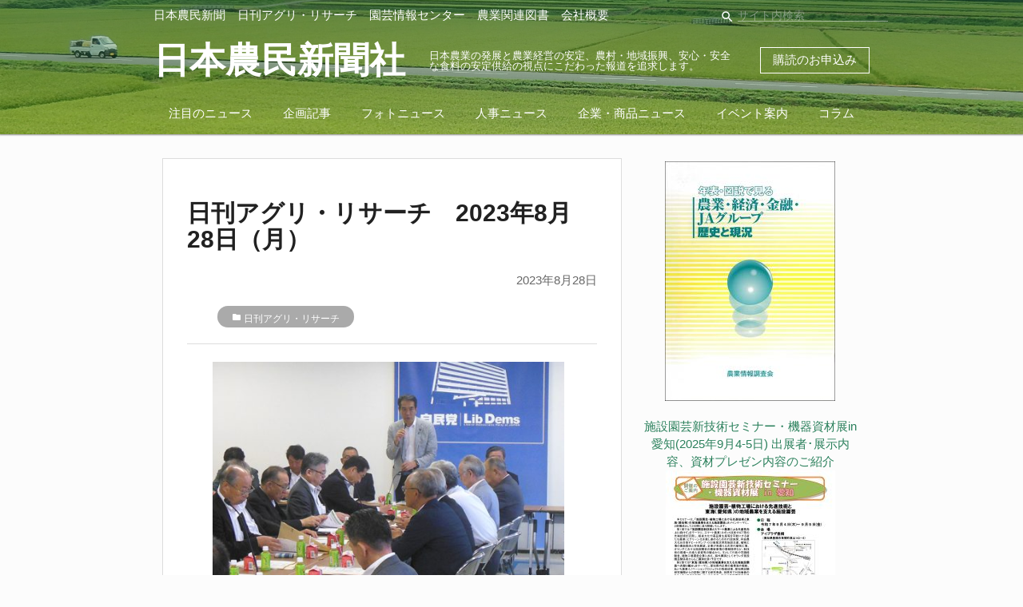

--- FILE ---
content_type: text/css
request_url: https://agripress.co.jp/wp-content/themes/agri-press/css/app.css?v=0.9
body_size: 28258
content:
@charset "UTF-8";
.materialize-red {
  background-color: #e51c23 !important; }

.materialize-red-text {
  color: #e51c23 !important; }

.materialize-red.lighten-5 {
  background-color: #fdeaeb !important; }

.materialize-red-text.text-lighten-5 {
  color: #fdeaeb !important; }

.materialize-red.lighten-4 {
  background-color: #f8c1c3 !important; }

.materialize-red-text.text-lighten-4 {
  color: #f8c1c3 !important; }

.materialize-red.lighten-3 {
  background-color: #f3989b !important; }

.materialize-red-text.text-lighten-3 {
  color: #f3989b !important; }

.materialize-red.lighten-2 {
  background-color: #ee6e73 !important; }

.materialize-red-text.text-lighten-2 {
  color: #ee6e73 !important; }

.materialize-red.lighten-1 {
  background-color: #ea454b !important; }

.materialize-red-text.text-lighten-1 {
  color: #ea454b !important; }

.materialize-red.darken-1 {
  background-color: #d0181e !important; }

.materialize-red-text.text-darken-1 {
  color: #d0181e !important; }

.materialize-red.darken-2 {
  background-color: #b9151b !important; }

.materialize-red-text.text-darken-2 {
  color: #b9151b !important; }

.materialize-red.darken-3 {
  background-color: #a21318 !important; }

.materialize-red-text.text-darken-3 {
  color: #a21318 !important; }

.materialize-red.darken-4 {
  background-color: #8b1014 !important; }

.materialize-red-text.text-darken-4 {
  color: #8b1014 !important; }

.red {
  background-color: #F44336 !important; }

.red-text {
  color: #F44336 !important; }

.red.lighten-5 {
  background-color: #FFEBEE !important; }

.red-text.text-lighten-5 {
  color: #FFEBEE !important; }

.red.lighten-4 {
  background-color: #FFCDD2 !important; }

.red-text.text-lighten-4 {
  color: #FFCDD2 !important; }

.red.lighten-3 {
  background-color: #EF9A9A !important; }

.red-text.text-lighten-3 {
  color: #EF9A9A !important; }

.red.lighten-2 {
  background-color: #E57373 !important; }

.red-text.text-lighten-2 {
  color: #E57373 !important; }

.red.lighten-1 {
  background-color: #EF5350 !important; }

.red-text.text-lighten-1 {
  color: #EF5350 !important; }

.red.darken-1 {
  background-color: #E53935 !important; }

.red-text.text-darken-1 {
  color: #E53935 !important; }

.red.darken-2 {
  background-color: #D32F2F !important; }

.red-text.text-darken-2 {
  color: #D32F2F !important; }

.red.darken-3 {
  background-color: #C62828 !important; }

.red-text.text-darken-3 {
  color: #C62828 !important; }

.red.darken-4 {
  background-color: #B71C1C !important; }

.red-text.text-darken-4 {
  color: #B71C1C !important; }

.red.accent-1 {
  background-color: #FF8A80 !important; }

.red-text.text-accent-1 {
  color: #FF8A80 !important; }

.red.accent-2 {
  background-color: #FF5252 !important; }

.red-text.text-accent-2 {
  color: #FF5252 !important; }

.red.accent-3 {
  background-color: #FF1744 !important; }

.red-text.text-accent-3 {
  color: #FF1744 !important; }

.red.accent-4 {
  background-color: #D50000 !important; }

.red-text.text-accent-4 {
  color: #D50000 !important; }

.pink {
  background-color: #e91e63 !important; }

.pink-text {
  color: #e91e63 !important; }

.pink.lighten-5 {
  background-color: #fce4ec !important; }

.pink-text.text-lighten-5 {
  color: #fce4ec !important; }

.pink.lighten-4 {
  background-color: #f8bbd0 !important; }

.pink-text.text-lighten-4 {
  color: #f8bbd0 !important; }

.pink.lighten-3 {
  background-color: #f48fb1 !important; }

.pink-text.text-lighten-3 {
  color: #f48fb1 !important; }

.pink.lighten-2 {
  background-color: #f06292 !important; }

.pink-text.text-lighten-2 {
  color: #f06292 !important; }

.pink.lighten-1 {
  background-color: #ec407a !important; }

.pink-text.text-lighten-1 {
  color: #ec407a !important; }

.pink.darken-1 {
  background-color: #d81b60 !important; }

.pink-text.text-darken-1 {
  color: #d81b60 !important; }

.pink.darken-2 {
  background-color: #c2185b !important; }

.pink-text.text-darken-2 {
  color: #c2185b !important; }

.pink.darken-3 {
  background-color: #ad1457 !important; }

.pink-text.text-darken-3 {
  color: #ad1457 !important; }

.pink.darken-4 {
  background-color: #880e4f !important; }

.pink-text.text-darken-4 {
  color: #880e4f !important; }

.pink.accent-1 {
  background-color: #ff80ab !important; }

.pink-text.text-accent-1 {
  color: #ff80ab !important; }

.pink.accent-2 {
  background-color: #ff4081 !important; }

.pink-text.text-accent-2 {
  color: #ff4081 !important; }

.pink.accent-3 {
  background-color: #f50057 !important; }

.pink-text.text-accent-3 {
  color: #f50057 !important; }

.pink.accent-4 {
  background-color: #c51162 !important; }

.pink-text.text-accent-4 {
  color: #c51162 !important; }

.purple {
  background-color: #9c27b0 !important; }

.purple-text {
  color: #9c27b0 !important; }

.purple.lighten-5 {
  background-color: #f3e5f5 !important; }

.purple-text.text-lighten-5 {
  color: #f3e5f5 !important; }

.purple.lighten-4 {
  background-color: #e1bee7 !important; }

.purple-text.text-lighten-4 {
  color: #e1bee7 !important; }

.purple.lighten-3 {
  background-color: #ce93d8 !important; }

.purple-text.text-lighten-3 {
  color: #ce93d8 !important; }

.purple.lighten-2 {
  background-color: #ba68c8 !important; }

.purple-text.text-lighten-2 {
  color: #ba68c8 !important; }

.purple.lighten-1 {
  background-color: #ab47bc !important; }

.purple-text.text-lighten-1 {
  color: #ab47bc !important; }

.purple.darken-1 {
  background-color: #8e24aa !important; }

.purple-text.text-darken-1 {
  color: #8e24aa !important; }

.purple.darken-2 {
  background-color: #7b1fa2 !important; }

.purple-text.text-darken-2 {
  color: #7b1fa2 !important; }

.purple.darken-3 {
  background-color: #6a1b9a !important; }

.purple-text.text-darken-3 {
  color: #6a1b9a !important; }

.purple.darken-4 {
  background-color: #4a148c !important; }

.purple-text.text-darken-4 {
  color: #4a148c !important; }

.purple.accent-1 {
  background-color: #ea80fc !important; }

.purple-text.text-accent-1 {
  color: #ea80fc !important; }

.purple.accent-2 {
  background-color: #e040fb !important; }

.purple-text.text-accent-2 {
  color: #e040fb !important; }

.purple.accent-3 {
  background-color: #d500f9 !important; }

.purple-text.text-accent-3 {
  color: #d500f9 !important; }

.purple.accent-4 {
  background-color: #aa00ff !important; }

.purple-text.text-accent-4 {
  color: #aa00ff !important; }

.deep-purple {
  background-color: #673ab7 !important; }

.deep-purple-text {
  color: #673ab7 !important; }

.deep-purple.lighten-5 {
  background-color: #ede7f6 !important; }

.deep-purple-text.text-lighten-5 {
  color: #ede7f6 !important; }

.deep-purple.lighten-4 {
  background-color: #d1c4e9 !important; }

.deep-purple-text.text-lighten-4 {
  color: #d1c4e9 !important; }

.deep-purple.lighten-3 {
  background-color: #b39ddb !important; }

.deep-purple-text.text-lighten-3 {
  color: #b39ddb !important; }

.deep-purple.lighten-2 {
  background-color: #9575cd !important; }

.deep-purple-text.text-lighten-2 {
  color: #9575cd !important; }

.deep-purple.lighten-1 {
  background-color: #7e57c2 !important; }

.deep-purple-text.text-lighten-1 {
  color: #7e57c2 !important; }

.deep-purple.darken-1 {
  background-color: #5e35b1 !important; }

.deep-purple-text.text-darken-1 {
  color: #5e35b1 !important; }

.deep-purple.darken-2 {
  background-color: #512da8 !important; }

.deep-purple-text.text-darken-2 {
  color: #512da8 !important; }

.deep-purple.darken-3 {
  background-color: #4527a0 !important; }

.deep-purple-text.text-darken-3 {
  color: #4527a0 !important; }

.deep-purple.darken-4 {
  background-color: #311b92 !important; }

.deep-purple-text.text-darken-4 {
  color: #311b92 !important; }

.deep-purple.accent-1 {
  background-color: #b388ff !important; }

.deep-purple-text.text-accent-1 {
  color: #b388ff !important; }

.deep-purple.accent-2 {
  background-color: #7c4dff !important; }

.deep-purple-text.text-accent-2 {
  color: #7c4dff !important; }

.deep-purple.accent-3 {
  background-color: #651fff !important; }

.deep-purple-text.text-accent-3 {
  color: #651fff !important; }

.deep-purple.accent-4 {
  background-color: #6200ea !important; }

.deep-purple-text.text-accent-4 {
  color: #6200ea !important; }

.indigo {
  background-color: #3f51b5 !important; }

.indigo-text {
  color: #3f51b5 !important; }

.indigo.lighten-5 {
  background-color: #e8eaf6 !important; }

.indigo-text.text-lighten-5 {
  color: #e8eaf6 !important; }

.indigo.lighten-4 {
  background-color: #c5cae9 !important; }

.indigo-text.text-lighten-4 {
  color: #c5cae9 !important; }

.indigo.lighten-3 {
  background-color: #9fa8da !important; }

.indigo-text.text-lighten-3 {
  color: #9fa8da !important; }

.indigo.lighten-2 {
  background-color: #7986cb !important; }

.indigo-text.text-lighten-2 {
  color: #7986cb !important; }

.indigo.lighten-1 {
  background-color: #5c6bc0 !important; }

.indigo-text.text-lighten-1 {
  color: #5c6bc0 !important; }

.indigo.darken-1 {
  background-color: #3949ab !important; }

.indigo-text.text-darken-1 {
  color: #3949ab !important; }

.indigo.darken-2 {
  background-color: #303f9f !important; }

.indigo-text.text-darken-2 {
  color: #303f9f !important; }

.indigo.darken-3 {
  background-color: #283593 !important; }

.indigo-text.text-darken-3 {
  color: #283593 !important; }

.indigo.darken-4 {
  background-color: #1a237e !important; }

.indigo-text.text-darken-4 {
  color: #1a237e !important; }

.indigo.accent-1 {
  background-color: #8c9eff !important; }

.indigo-text.text-accent-1 {
  color: #8c9eff !important; }

.indigo.accent-2 {
  background-color: #536dfe !important; }

.indigo-text.text-accent-2 {
  color: #536dfe !important; }

.indigo.accent-3 {
  background-color: #3d5afe !important; }

.indigo-text.text-accent-3 {
  color: #3d5afe !important; }

.indigo.accent-4 {
  background-color: #304ffe !important; }

.indigo-text.text-accent-4 {
  color: #304ffe !important; }

.blue {
  background-color: #2196F3 !important; }

.blue-text {
  color: #2196F3 !important; }

.blue.lighten-5 {
  background-color: #E3F2FD !important; }

.blue-text.text-lighten-5 {
  color: #E3F2FD !important; }

.blue.lighten-4 {
  background-color: #BBDEFB !important; }

.blue-text.text-lighten-4 {
  color: #BBDEFB !important; }

.blue.lighten-3 {
  background-color: #90CAF9 !important; }

.blue-text.text-lighten-3 {
  color: #90CAF9 !important; }

.blue.lighten-2 {
  background-color: #64B5F6 !important; }

.blue-text.text-lighten-2 {
  color: #64B5F6 !important; }

.blue.lighten-1 {
  background-color: #42A5F5 !important; }

.blue-text.text-lighten-1 {
  color: #42A5F5 !important; }

.blue.darken-1 {
  background-color: #1E88E5 !important; }

.blue-text.text-darken-1 {
  color: #1E88E5 !important; }

.blue.darken-2 {
  background-color: #1976D2 !important; }

.blue-text.text-darken-2 {
  color: #1976D2 !important; }

.blue.darken-3 {
  background-color: #1565C0 !important; }

.blue-text.text-darken-3 {
  color: #1565C0 !important; }

.blue.darken-4 {
  background-color: #0D47A1 !important; }

.blue-text.text-darken-4 {
  color: #0D47A1 !important; }

.blue.accent-1 {
  background-color: #82B1FF !important; }

.blue-text.text-accent-1 {
  color: #82B1FF !important; }

.blue.accent-2 {
  background-color: #448AFF !important; }

.blue-text.text-accent-2 {
  color: #448AFF !important; }

.blue.accent-3 {
  background-color: #2979FF !important; }

.blue-text.text-accent-3 {
  color: #2979FF !important; }

.blue.accent-4 {
  background-color: #2962FF !important; }

.blue-text.text-accent-4 {
  color: #2962FF !important; }

.light-blue {
  background-color: #03a9f4 !important; }

.light-blue-text {
  color: #03a9f4 !important; }

.light-blue.lighten-5 {
  background-color: #e1f5fe !important; }

.light-blue-text.text-lighten-5 {
  color: #e1f5fe !important; }

.light-blue.lighten-4 {
  background-color: #b3e5fc !important; }

.light-blue-text.text-lighten-4 {
  color: #b3e5fc !important; }

.light-blue.lighten-3 {
  background-color: #81d4fa !important; }

.light-blue-text.text-lighten-3 {
  color: #81d4fa !important; }

.light-blue.lighten-2 {
  background-color: #4fc3f7 !important; }

.light-blue-text.text-lighten-2 {
  color: #4fc3f7 !important; }

.light-blue.lighten-1 {
  background-color: #29b6f6 !important; }

.light-blue-text.text-lighten-1 {
  color: #29b6f6 !important; }

.light-blue.darken-1 {
  background-color: #039be5 !important; }

.light-blue-text.text-darken-1 {
  color: #039be5 !important; }

.light-blue.darken-2 {
  background-color: #0288d1 !important; }

.light-blue-text.text-darken-2 {
  color: #0288d1 !important; }

.light-blue.darken-3 {
  background-color: #0277bd !important; }

.light-blue-text.text-darken-3 {
  color: #0277bd !important; }

.light-blue.darken-4 {
  background-color: #01579b !important; }

.light-blue-text.text-darken-4 {
  color: #01579b !important; }

.light-blue.accent-1 {
  background-color: #80d8ff !important; }

.light-blue-text.text-accent-1 {
  color: #80d8ff !important; }

.light-blue.accent-2 {
  background-color: #40c4ff !important; }

.light-blue-text.text-accent-2 {
  color: #40c4ff !important; }

.light-blue.accent-3 {
  background-color: #00b0ff !important; }

.light-blue-text.text-accent-3 {
  color: #00b0ff !important; }

.light-blue.accent-4 {
  background-color: #0091ea !important; }

.light-blue-text.text-accent-4 {
  color: #0091ea !important; }

.cyan {
  background-color: #00bcd4 !important; }

.cyan-text {
  color: #00bcd4 !important; }

.cyan.lighten-5 {
  background-color: #e0f7fa !important; }

.cyan-text.text-lighten-5 {
  color: #e0f7fa !important; }

.cyan.lighten-4 {
  background-color: #b2ebf2 !important; }

.cyan-text.text-lighten-4 {
  color: #b2ebf2 !important; }

.cyan.lighten-3 {
  background-color: #80deea !important; }

.cyan-text.text-lighten-3 {
  color: #80deea !important; }

.cyan.lighten-2 {
  background-color: #4dd0e1 !important; }

.cyan-text.text-lighten-2 {
  color: #4dd0e1 !important; }

.cyan.lighten-1 {
  background-color: #26c6da !important; }

.cyan-text.text-lighten-1 {
  color: #26c6da !important; }

.cyan.darken-1 {
  background-color: #00acc1 !important; }

.cyan-text.text-darken-1 {
  color: #00acc1 !important; }

.cyan.darken-2 {
  background-color: #0097a7 !important; }

.cyan-text.text-darken-2 {
  color: #0097a7 !important; }

.cyan.darken-3 {
  background-color: #00838f !important; }

.cyan-text.text-darken-3 {
  color: #00838f !important; }

.cyan.darken-4 {
  background-color: #006064 !important; }

.cyan-text.text-darken-4 {
  color: #006064 !important; }

.cyan.accent-1 {
  background-color: #84ffff !important; }

.cyan-text.text-accent-1 {
  color: #84ffff !important; }

.cyan.accent-2 {
  background-color: #18ffff !important; }

.cyan-text.text-accent-2 {
  color: #18ffff !important; }

.cyan.accent-3 {
  background-color: #00e5ff !important; }

.cyan-text.text-accent-3 {
  color: #00e5ff !important; }

.cyan.accent-4 {
  background-color: #00b8d4 !important; }

.cyan-text.text-accent-4 {
  color: #00b8d4 !important; }

.teal {
  background-color: #009688 !important; }

.teal-text {
  color: #009688 !important; }

.teal.lighten-5 {
  background-color: #e0f2f1 !important; }

.teal-text.text-lighten-5 {
  color: #e0f2f1 !important; }

.teal.lighten-4 {
  background-color: #b2dfdb !important; }

.teal-text.text-lighten-4 {
  color: #b2dfdb !important; }

.teal.lighten-3 {
  background-color: #80cbc4 !important; }

.teal-text.text-lighten-3 {
  color: #80cbc4 !important; }

.teal.lighten-2 {
  background-color: #4db6ac !important; }

.teal-text.text-lighten-2 {
  color: #4db6ac !important; }

.teal.lighten-1 {
  background-color: #26a69a !important; }

.teal-text.text-lighten-1 {
  color: #26a69a !important; }

.teal.darken-1 {
  background-color: #00897b !important; }

.teal-text.text-darken-1 {
  color: #00897b !important; }

.teal.darken-2 {
  background-color: #00796b !important; }

.teal-text.text-darken-2 {
  color: #00796b !important; }

.teal.darken-3 {
  background-color: #00695c !important; }

.teal-text.text-darken-3 {
  color: #00695c !important; }

.teal.darken-4 {
  background-color: #004d40 !important; }

.teal-text.text-darken-4 {
  color: #004d40 !important; }

.teal.accent-1 {
  background-color: #a7ffeb !important; }

.teal-text.text-accent-1 {
  color: #a7ffeb !important; }

.teal.accent-2 {
  background-color: #64ffda !important; }

.teal-text.text-accent-2 {
  color: #64ffda !important; }

.teal.accent-3 {
  background-color: #1de9b6 !important; }

.teal-text.text-accent-3 {
  color: #1de9b6 !important; }

.teal.accent-4 {
  background-color: #00bfa5 !important; }

.teal-text.text-accent-4 {
  color: #00bfa5 !important; }

.green {
  background-color: #4CAF50 !important; }

.green-text {
  color: #4CAF50 !important; }

.green.lighten-5 {
  background-color: #E8F5E9 !important; }

.green-text.text-lighten-5 {
  color: #E8F5E9 !important; }

.green.lighten-4 {
  background-color: #C8E6C9 !important; }

.green-text.text-lighten-4 {
  color: #C8E6C9 !important; }

.green.lighten-3 {
  background-color: #A5D6A7 !important; }

.green-text.text-lighten-3 {
  color: #A5D6A7 !important; }

.green.lighten-2 {
  background-color: #81C784 !important; }

.green-text.text-lighten-2 {
  color: #81C784 !important; }

.green.lighten-1 {
  background-color: #66BB6A !important; }

.green-text.text-lighten-1 {
  color: #66BB6A !important; }

.green.darken-1 {
  background-color: #43A047 !important; }

.green-text.text-darken-1 {
  color: #43A047 !important; }

.green.darken-2 {
  background-color: #388E3C !important; }

.green-text.text-darken-2 {
  color: #388E3C !important; }

.green.darken-3 {
  background-color: #2E7D32 !important; }

.green-text.text-darken-3 {
  color: #2E7D32 !important; }

.green.darken-4 {
  background-color: #1B5E20 !important; }

.green-text.text-darken-4 {
  color: #1B5E20 !important; }

.green.accent-1 {
  background-color: #B9F6CA !important; }

.green-text.text-accent-1 {
  color: #B9F6CA !important; }

.green.accent-2 {
  background-color: #69F0AE !important; }

.green-text.text-accent-2 {
  color: #69F0AE !important; }

.green.accent-3 {
  background-color: #00E676 !important; }

.green-text.text-accent-3 {
  color: #00E676 !important; }

.green.accent-4 {
  background-color: #00C853 !important; }

.green-text.text-accent-4 {
  color: #00C853 !important; }

.light-green {
  background-color: #8bc34a !important; }

.light-green-text {
  color: #8bc34a !important; }

.light-green.lighten-5 {
  background-color: #f1f8e9 !important; }

.light-green-text.text-lighten-5 {
  color: #f1f8e9 !important; }

.light-green.lighten-4 {
  background-color: #dcedc8 !important; }

.light-green-text.text-lighten-4 {
  color: #dcedc8 !important; }

.light-green.lighten-3 {
  background-color: #c5e1a5 !important; }

.light-green-text.text-lighten-3 {
  color: #c5e1a5 !important; }

.light-green.lighten-2 {
  background-color: #aed581 !important; }

.light-green-text.text-lighten-2 {
  color: #aed581 !important; }

.light-green.lighten-1 {
  background-color: #9ccc65 !important; }

.light-green-text.text-lighten-1 {
  color: #9ccc65 !important; }

.light-green.darken-1 {
  background-color: #7cb342 !important; }

.light-green-text.text-darken-1 {
  color: #7cb342 !important; }

.light-green.darken-2 {
  background-color: #689f38 !important; }

.light-green-text.text-darken-2 {
  color: #689f38 !important; }

.light-green.darken-3 {
  background-color: #558b2f !important; }

.light-green-text.text-darken-3 {
  color: #558b2f !important; }

.light-green.darken-4 {
  background-color: #33691e !important; }

.light-green-text.text-darken-4 {
  color: #33691e !important; }

.light-green.accent-1 {
  background-color: #ccff90 !important; }

.light-green-text.text-accent-1 {
  color: #ccff90 !important; }

.light-green.accent-2 {
  background-color: #b2ff59 !important; }

.light-green-text.text-accent-2 {
  color: #b2ff59 !important; }

.light-green.accent-3 {
  background-color: #76ff03 !important; }

.light-green-text.text-accent-3 {
  color: #76ff03 !important; }

.light-green.accent-4 {
  background-color: #64dd17 !important; }

.light-green-text.text-accent-4 {
  color: #64dd17 !important; }

.lime {
  background-color: #cddc39 !important; }

.lime-text {
  color: #cddc39 !important; }

.lime.lighten-5 {
  background-color: #f9fbe7 !important; }

.lime-text.text-lighten-5 {
  color: #f9fbe7 !important; }

.lime.lighten-4 {
  background-color: #f0f4c3 !important; }

.lime-text.text-lighten-4 {
  color: #f0f4c3 !important; }

.lime.lighten-3 {
  background-color: #e6ee9c !important; }

.lime-text.text-lighten-3 {
  color: #e6ee9c !important; }

.lime.lighten-2 {
  background-color: #dce775 !important; }

.lime-text.text-lighten-2 {
  color: #dce775 !important; }

.lime.lighten-1 {
  background-color: #d4e157 !important; }

.lime-text.text-lighten-1 {
  color: #d4e157 !important; }

.lime.darken-1 {
  background-color: #c0ca33 !important; }

.lime-text.text-darken-1 {
  color: #c0ca33 !important; }

.lime.darken-2 {
  background-color: #afb42b !important; }

.lime-text.text-darken-2 {
  color: #afb42b !important; }

.lime.darken-3 {
  background-color: #9e9d24 !important; }

.lime-text.text-darken-3 {
  color: #9e9d24 !important; }

.lime.darken-4 {
  background-color: #827717 !important; }

.lime-text.text-darken-4 {
  color: #827717 !important; }

.lime.accent-1 {
  background-color: #f4ff81 !important; }

.lime-text.text-accent-1 {
  color: #f4ff81 !important; }

.lime.accent-2 {
  background-color: #eeff41 !important; }

.lime-text.text-accent-2 {
  color: #eeff41 !important; }

.lime.accent-3 {
  background-color: #c6ff00 !important; }

.lime-text.text-accent-3 {
  color: #c6ff00 !important; }

.lime.accent-4 {
  background-color: #aeea00 !important; }

.lime-text.text-accent-4 {
  color: #aeea00 !important; }

.yellow {
  background-color: #ffeb3b !important; }

.yellow-text {
  color: #ffeb3b !important; }

.yellow.lighten-5 {
  background-color: #fffde7 !important; }

.yellow-text.text-lighten-5 {
  color: #fffde7 !important; }

.yellow.lighten-4 {
  background-color: #fff9c4 !important; }

.yellow-text.text-lighten-4 {
  color: #fff9c4 !important; }

.yellow.lighten-3 {
  background-color: #fff59d !important; }

.yellow-text.text-lighten-3 {
  color: #fff59d !important; }

.yellow.lighten-2 {
  background-color: #fff176 !important; }

.yellow-text.text-lighten-2 {
  color: #fff176 !important; }

.yellow.lighten-1 {
  background-color: #ffee58 !important; }

.yellow-text.text-lighten-1 {
  color: #ffee58 !important; }

.yellow.darken-1 {
  background-color: #fdd835 !important; }

.yellow-text.text-darken-1 {
  color: #fdd835 !important; }

.yellow.darken-2 {
  background-color: #fbc02d !important; }

.yellow-text.text-darken-2 {
  color: #fbc02d !important; }

.yellow.darken-3 {
  background-color: #f9a825 !important; }

.yellow-text.text-darken-3 {
  color: #f9a825 !important; }

.yellow.darken-4 {
  background-color: #f57f17 !important; }

.yellow-text.text-darken-4 {
  color: #f57f17 !important; }

.yellow.accent-1 {
  background-color: #ffff8d !important; }

.yellow-text.text-accent-1 {
  color: #ffff8d !important; }

.yellow.accent-2 {
  background-color: #ffff00 !important; }

.yellow-text.text-accent-2 {
  color: #ffff00 !important; }

.yellow.accent-3 {
  background-color: #ffea00 !important; }

.yellow-text.text-accent-3 {
  color: #ffea00 !important; }

.yellow.accent-4 {
  background-color: #ffd600 !important; }

.yellow-text.text-accent-4 {
  color: #ffd600 !important; }

.amber {
  background-color: #ffc107 !important; }

.amber-text {
  color: #ffc107 !important; }

.amber.lighten-5 {
  background-color: #fff8e1 !important; }

.amber-text.text-lighten-5 {
  color: #fff8e1 !important; }

.amber.lighten-4 {
  background-color: #ffecb3 !important; }

.amber-text.text-lighten-4 {
  color: #ffecb3 !important; }

.amber.lighten-3 {
  background-color: #ffe082 !important; }

.amber-text.text-lighten-3 {
  color: #ffe082 !important; }

.amber.lighten-2 {
  background-color: #ffd54f !important; }

.amber-text.text-lighten-2 {
  color: #ffd54f !important; }

.amber.lighten-1 {
  background-color: #ffca28 !important; }

.amber-text.text-lighten-1 {
  color: #ffca28 !important; }

.amber.darken-1 {
  background-color: #ffb300 !important; }

.amber-text.text-darken-1 {
  color: #ffb300 !important; }

.amber.darken-2 {
  background-color: #ffa000 !important; }

.amber-text.text-darken-2 {
  color: #ffa000 !important; }

.amber.darken-3 {
  background-color: #ff8f00 !important; }

.amber-text.text-darken-3 {
  color: #ff8f00 !important; }

.amber.darken-4 {
  background-color: #ff6f00 !important; }

.amber-text.text-darken-4 {
  color: #ff6f00 !important; }

.amber.accent-1 {
  background-color: #ffe57f !important; }

.amber-text.text-accent-1 {
  color: #ffe57f !important; }

.amber.accent-2 {
  background-color: #ffd740 !important; }

.amber-text.text-accent-2 {
  color: #ffd740 !important; }

.amber.accent-3 {
  background-color: #ffc400 !important; }

.amber-text.text-accent-3 {
  color: #ffc400 !important; }

.amber.accent-4 {
  background-color: #ffab00 !important; }

.amber-text.text-accent-4 {
  color: #ffab00 !important; }

.orange {
  background-color: #ff9800 !important; }

.orange-text {
  color: #ff9800 !important; }

.orange.lighten-5 {
  background-color: #fff3e0 !important; }

.orange-text.text-lighten-5 {
  color: #fff3e0 !important; }

.orange.lighten-4 {
  background-color: #ffe0b2 !important; }

.orange-text.text-lighten-4 {
  color: #ffe0b2 !important; }

.orange.lighten-3 {
  background-color: #ffcc80 !important; }

.orange-text.text-lighten-3 {
  color: #ffcc80 !important; }

.orange.lighten-2 {
  background-color: #ffb74d !important; }

.orange-text.text-lighten-2 {
  color: #ffb74d !important; }

.orange.lighten-1 {
  background-color: #ffa726 !important; }

.orange-text.text-lighten-1 {
  color: #ffa726 !important; }

.orange.darken-1 {
  background-color: #fb8c00 !important; }

.orange-text.text-darken-1 {
  color: #fb8c00 !important; }

.orange.darken-2 {
  background-color: #f57c00 !important; }

.orange-text.text-darken-2 {
  color: #f57c00 !important; }

.orange.darken-3 {
  background-color: #ef6c00 !important; }

.orange-text.text-darken-3 {
  color: #ef6c00 !important; }

.orange.darken-4 {
  background-color: #e65100 !important; }

.orange-text.text-darken-4 {
  color: #e65100 !important; }

.orange.accent-1 {
  background-color: #ffd180 !important; }

.orange-text.text-accent-1 {
  color: #ffd180 !important; }

.orange.accent-2 {
  background-color: #ffab40 !important; }

.orange-text.text-accent-2 {
  color: #ffab40 !important; }

.orange.accent-3 {
  background-color: #ff9100 !important; }

.orange-text.text-accent-3 {
  color: #ff9100 !important; }

.orange.accent-4 {
  background-color: #ff6d00 !important; }

.orange-text.text-accent-4 {
  color: #ff6d00 !important; }

.deep-orange {
  background-color: #ff5722 !important; }

.deep-orange-text {
  color: #ff5722 !important; }

.deep-orange.lighten-5 {
  background-color: #fbe9e7 !important; }

.deep-orange-text.text-lighten-5 {
  color: #fbe9e7 !important; }

.deep-orange.lighten-4 {
  background-color: #ffccbc !important; }

.deep-orange-text.text-lighten-4 {
  color: #ffccbc !important; }

.deep-orange.lighten-3 {
  background-color: #ffab91 !important; }

.deep-orange-text.text-lighten-3 {
  color: #ffab91 !important; }

.deep-orange.lighten-2 {
  background-color: #ff8a65 !important; }

.deep-orange-text.text-lighten-2 {
  color: #ff8a65 !important; }

.deep-orange.lighten-1 {
  background-color: #ff7043 !important; }

.deep-orange-text.text-lighten-1 {
  color: #ff7043 !important; }

.deep-orange.darken-1 {
  background-color: #f4511e !important; }

.deep-orange-text.text-darken-1 {
  color: #f4511e !important; }

.deep-orange.darken-2 {
  background-color: #e64a19 !important; }

.deep-orange-text.text-darken-2 {
  color: #e64a19 !important; }

.deep-orange.darken-3 {
  background-color: #d84315 !important; }

.deep-orange-text.text-darken-3 {
  color: #d84315 !important; }

.deep-orange.darken-4 {
  background-color: #bf360c !important; }

.deep-orange-text.text-darken-4 {
  color: #bf360c !important; }

.deep-orange.accent-1 {
  background-color: #ff9e80 !important; }

.deep-orange-text.text-accent-1 {
  color: #ff9e80 !important; }

.deep-orange.accent-2 {
  background-color: #ff6e40 !important; }

.deep-orange-text.text-accent-2 {
  color: #ff6e40 !important; }

.deep-orange.accent-3 {
  background-color: #ff3d00 !important; }

.deep-orange-text.text-accent-3 {
  color: #ff3d00 !important; }

.deep-orange.accent-4 {
  background-color: #dd2c00 !important; }

.deep-orange-text.text-accent-4 {
  color: #dd2c00 !important; }

.brown {
  background-color: #795548 !important; }

.brown-text {
  color: #795548 !important; }

.brown.lighten-5 {
  background-color: #efebe9 !important; }

.brown-text.text-lighten-5 {
  color: #efebe9 !important; }

.brown.lighten-4 {
  background-color: #d7ccc8 !important; }

.brown-text.text-lighten-4 {
  color: #d7ccc8 !important; }

.brown.lighten-3 {
  background-color: #bcaaa4 !important; }

.brown-text.text-lighten-3 {
  color: #bcaaa4 !important; }

.brown.lighten-2 {
  background-color: #a1887f !important; }

.brown-text.text-lighten-2 {
  color: #a1887f !important; }

.brown.lighten-1 {
  background-color: #8d6e63 !important; }

.brown-text.text-lighten-1 {
  color: #8d6e63 !important; }

.brown.darken-1 {
  background-color: #6d4c41 !important; }

.brown-text.text-darken-1 {
  color: #6d4c41 !important; }

.brown.darken-2 {
  background-color: #5d4037 !important; }

.brown-text.text-darken-2 {
  color: #5d4037 !important; }

.brown.darken-3 {
  background-color: #4e342e !important; }

.brown-text.text-darken-3 {
  color: #4e342e !important; }

.brown.darken-4 {
  background-color: #3e2723 !important; }

.brown-text.text-darken-4 {
  color: #3e2723 !important; }

.blue-grey {
  background-color: #607d8b !important; }

.blue-grey-text {
  color: #607d8b !important; }

.blue-grey.lighten-5 {
  background-color: #eceff1 !important; }

.blue-grey-text.text-lighten-5 {
  color: #eceff1 !important; }

.blue-grey.lighten-4 {
  background-color: #cfd8dc !important; }

.blue-grey-text.text-lighten-4 {
  color: #cfd8dc !important; }

.blue-grey.lighten-3 {
  background-color: #b0bec5 !important; }

.blue-grey-text.text-lighten-3 {
  color: #b0bec5 !important; }

.blue-grey.lighten-2 {
  background-color: #90a4ae !important; }

.blue-grey-text.text-lighten-2 {
  color: #90a4ae !important; }

.blue-grey.lighten-1 {
  background-color: #78909c !important; }

.blue-grey-text.text-lighten-1 {
  color: #78909c !important; }

.blue-grey.darken-1 {
  background-color: #546e7a !important; }

.blue-grey-text.text-darken-1 {
  color: #546e7a !important; }

.blue-grey.darken-2 {
  background-color: #455a64 !important; }

.blue-grey-text.text-darken-2 {
  color: #455a64 !important; }

.blue-grey.darken-3 {
  background-color: #37474f !important; }

.blue-grey-text.text-darken-3 {
  color: #37474f !important; }

.blue-grey.darken-4 {
  background-color: #263238 !important; }

.blue-grey-text.text-darken-4 {
  color: #263238 !important; }

.grey {
  background-color: #9e9e9e !important; }

.grey-text {
  color: #9e9e9e !important; }

.grey.lighten-5 {
  background-color: #fafafa !important; }

.grey-text.text-lighten-5 {
  color: #fafafa !important; }

.grey.lighten-4 {
  background-color: #f5f5f5 !important; }

.grey-text.text-lighten-4 {
  color: #f5f5f5 !important; }

.grey.lighten-3 {
  background-color: #eeeeee !important; }

.grey-text.text-lighten-3 {
  color: #eeeeee !important; }

.grey.lighten-2 {
  background-color: #e0e0e0 !important; }

.grey-text.text-lighten-2 {
  color: #e0e0e0 !important; }

.grey.lighten-1 {
  background-color: #bdbdbd !important; }

.grey-text.text-lighten-1 {
  color: #bdbdbd !important; }

.grey.darken-1 {
  background-color: #757575 !important; }

.grey-text.text-darken-1 {
  color: #757575 !important; }

.grey.darken-2 {
  background-color: #616161 !important; }

.grey-text.text-darken-2 {
  color: #616161 !important; }

.grey.darken-3 {
  background-color: #424242 !important; }

.grey-text.text-darken-3 {
  color: #424242 !important; }

.grey.darken-4 {
  background-color: #212121 !important; }

.grey-text.text-darken-4 {
  color: #212121 !important; }

.black {
  background-color: #000000 !important; }

.black-text {
  color: #000000 !important; }

.white {
  background-color: #FFFFFF !important; }

.white-text, footer .footer-link-menu ul li a, footer .footer-link-menu ul li .contents .single-article .collapseomatic, .contents .single-article footer .footer-link-menu ul li .collapseomatic, footer .footer-seo-menu ul li a, footer .footer-seo-menu ul li .contents .single-article .collapseomatic, .contents .single-article footer .footer-seo-menu ul li .collapseomatic {
  color: #FFFFFF !important; }

.transparent {
  background-color: transparent !important; }

.transparent-text {
  color: transparent !important; }

/*! normalize.css v7.0.0 | MIT License | github.com/necolas/normalize.css */
/* Document
   ========================================================================== */
/**
 * 1. Correct the line height in all browsers.
 * 2. Prevent adjustments of font size after orientation changes in
 *    IE on Windows Phone and in iOS.
 */
html {
  line-height: 1.15;
  /* 1 */
  -ms-text-size-adjust: 100%;
  /* 2 */
  -webkit-text-size-adjust: 100%;
  /* 2 */ }

/* Sections
   ========================================================================== */
/**
 * Remove the margin in all browsers (opinionated).
 */
body {
  margin: 0; }

/**
 * Add the correct display in IE 9-.
 */
article,
aside,
footer,
header,
nav,
section {
  display: block; }

/**
 * Correct the font size and margin on `h1` elements within `section` and
 * `article` contexts in Chrome, Firefox, and Safari.
 */
h1 {
  font-size: 2em;
  margin: 0.67em 0; }

/* Grouping content
   ========================================================================== */
/**
 * Add the correct display in IE 9-.
 * 1. Add the correct display in IE.
 */
figcaption,
figure,
main {
  /* 1 */
  display: block; }

/**
 * Add the correct margin in IE 8.
 */
figure {
  margin: 1em 40px; }

/**
 * 1. Add the correct box sizing in Firefox.
 * 2. Show the overflow in Edge and IE.
 */
hr {
  box-sizing: content-box;
  /* 1 */
  height: 0;
  /* 1 */
  overflow: visible;
  /* 2 */ }

/**
 * 1. Correct the inheritance and scaling of font size in all browsers.
 * 2. Correct the odd `em` font sizing in all browsers.
 */
pre {
  font-family: monospace, monospace;
  /* 1 */
  font-size: 1em;
  /* 2 */ }

/* Text-level semantics
   ========================================================================== */
/**
 * 1. Remove the gray background on active links in IE 10.
 * 2. Remove gaps in links underline in iOS 8+ and Safari 8+.
 */
a, .contents .single-article .collapseomatic {
  background-color: transparent;
  /* 1 */
  -webkit-text-decoration-skip: objects;
  /* 2 */ }

/**
 * 1. Remove the bottom border in Chrome 57- and Firefox 39-.
 * 2. Add the correct text decoration in Chrome, Edge, IE, Opera, and Safari.
 */
abbr[title] {
  border-bottom: none;
  /* 1 */
  text-decoration: underline;
  /* 2 */
  -webkit-text-decoration: underline dotted;
          text-decoration: underline dotted;
  /* 2 */ }

/**
 * Prevent the duplicate application of `bolder` by the next rule in Safari 6.
 */
b,
strong {
  font-weight: inherit; }

/**
 * Add the correct font weight in Chrome, Edge, and Safari.
 */
b,
strong {
  font-weight: bolder; }

/**
 * 1. Correct the inheritance and scaling of font size in all browsers.
 * 2. Correct the odd `em` font sizing in all browsers.
 */
code,
kbd,
samp {
  font-family: monospace, monospace;
  /* 1 */
  font-size: 1em;
  /* 2 */ }

/**
 * Add the correct font style in Android 4.3-.
 */
dfn {
  font-style: italic; }

/**
 * Add the correct background and color in IE 9-.
 */
mark {
  background-color: #ff0;
  color: #000; }

/**
 * Add the correct font size in all browsers.
 */
small {
  font-size: 80%; }

/**
 * Prevent `sub` and `sup` elements from affecting the line height in
 * all browsers.
 */
sub,
sup {
  font-size: 75%;
  line-height: 0;
  position: relative;
  vertical-align: baseline; }

sub {
  bottom: -0.25em; }

sup {
  top: -0.5em; }

/* Embedded content
   ========================================================================== */
/**
 * Add the correct display in IE 9-.
 */
audio,
video {
  display: inline-block; }

/**
 * Add the correct display in iOS 4-7.
 */
audio:not([controls]) {
  display: none;
  height: 0; }

/**
 * Remove the border on images inside links in IE 10-.
 */
img {
  border-style: none; }

/**
 * Hide the overflow in IE.
 */
svg:not(:root) {
  overflow: hidden; }

/* Forms
   ========================================================================== */
/**
 * 1. Change the font styles in all browsers (opinionated).
 * 2. Remove the margin in Firefox and Safari.
 */
button,
input,
optgroup,
select,
textarea {
  font-family: sans-serif;
  /* 1 */
  font-size: 100%;
  /* 1 */
  line-height: 1.15;
  /* 1 */
  margin: 0;
  /* 2 */ }

/**
 * Show the overflow in IE.
 * 1. Show the overflow in Edge.
 */
button,
input {
  /* 1 */
  overflow: visible; }

/**
 * Remove the inheritance of text transform in Edge, Firefox, and IE.
 * 1. Remove the inheritance of text transform in Firefox.
 */
button,
select {
  /* 1 */
  text-transform: none; }

/**
 * 1. Prevent a WebKit bug where (2) destroys native `audio` and `video`
 *    controls in Android 4.
 * 2. Correct the inability to style clickable types in iOS and Safari.
 */
button,
html [type="button"],
[type="reset"],
[type="submit"] {
  -webkit-appearance: button;
  /* 2 */ }

/**
 * Remove the inner border and padding in Firefox.
 */
button::-moz-focus-inner,
[type="button"]::-moz-focus-inner,
[type="reset"]::-moz-focus-inner,
[type="submit"]::-moz-focus-inner {
  border-style: none;
  padding: 0; }

/**
 * Restore the focus styles unset by the previous rule.
 */
button:-moz-focusring,
[type="button"]:-moz-focusring,
[type="reset"]:-moz-focusring,
[type="submit"]:-moz-focusring {
  outline: 1px dotted ButtonText; }

/**
 * Correct the padding in Firefox.
 */
fieldset {
  padding: 0.35em 0.75em 0.625em; }

/**
 * 1. Correct the text wrapping in Edge and IE.
 * 2. Correct the color inheritance from `fieldset` elements in IE.
 * 3. Remove the padding so developers are not caught out when they zero out
 *    `fieldset` elements in all browsers.
 */
legend {
  box-sizing: border-box;
  /* 1 */
  color: inherit;
  /* 2 */
  display: table;
  /* 1 */
  max-width: 100%;
  /* 1 */
  padding: 0;
  /* 3 */
  white-space: normal;
  /* 1 */ }

/**
 * 1. Add the correct display in IE 9-.
 * 2. Add the correct vertical alignment in Chrome, Firefox, and Opera.
 */
progress {
  display: inline-block;
  /* 1 */
  vertical-align: baseline;
  /* 2 */ }

/**
 * Remove the default vertical scrollbar in IE.
 */
textarea {
  overflow: auto; }

/**
 * 1. Add the correct box sizing in IE 10-.
 * 2. Remove the padding in IE 10-.
 */
[type="checkbox"],
[type="radio"] {
  box-sizing: border-box;
  /* 1 */
  padding: 0;
  /* 2 */ }

/**
 * Correct the cursor style of increment and decrement buttons in Chrome.
 */
[type="number"]::-webkit-inner-spin-button,
[type="number"]::-webkit-outer-spin-button {
  height: auto; }

/**
 * 1. Correct the odd appearance in Chrome and Safari.
 * 2. Correct the outline style in Safari.
 */
[type="search"] {
  -webkit-appearance: textfield;
  /* 1 */
  outline-offset: -2px;
  /* 2 */ }

/**
 * Remove the inner padding and cancel buttons in Chrome and Safari on macOS.
 */
[type="search"]::-webkit-search-cancel-button,
[type="search"]::-webkit-search-decoration {
  -webkit-appearance: none; }

/**
 * 1. Correct the inability to style clickable types in iOS and Safari.
 * 2. Change font properties to `inherit` in Safari.
 */
::-webkit-file-upload-button {
  -webkit-appearance: button;
  /* 1 */
  font: inherit;
  /* 2 */ }

/* Interactive
   ========================================================================== */
/*
 * Add the correct display in IE 9-.
 * 1. Add the correct display in Edge, IE, and Firefox.
 */
details,
menu {
  display: block; }

/*
 * Add the correct display in all browsers.
 */
summary {
  display: list-item; }

/* Scripting
   ========================================================================== */
/**
 * Add the correct display in IE 9-.
 */
canvas {
  display: inline-block; }

/**
 * Add the correct display in IE.
 */
template {
  display: none; }

/* Hidden
   ========================================================================== */
/**
 * Add the correct display in IE 10-.
 */
[hidden] {
  display: none; }

html {
  box-sizing: border-box; }

*, *:before, *:after {
  box-sizing: inherit; }

button,
input,
optgroup,
select,
textarea {
  font-family: -apple-system, BlinkMacSystemFont, "Segoe UI", Roboto, Oxygen-Sans, Ubuntu, Cantarell, "Helvetica Neue", sans-serif; }

ul:not(.browser-default) {
  padding-left: 0;
  list-style-type: none; }
  ul:not(.browser-default) > li {
    list-style-type: none; }

a, .contents .single-article .collapseomatic {
  color: #039be5;
  text-decoration: none;
  -webkit-tap-highlight-color: transparent; }

.valign-wrapper {
  display: flex;
  align-items: center; }

.clearfix, .contents .single-article {
  clear: both; }

.z-depth-0 {
  box-shadow: none !important; }

/* 2dp elevation modified*/
.z-depth-1, nav, .card-panel, .card, .toast, .btn, .btn-large, .btn-small, .contents #ez-toc-container .ez-toc-btn-xs, .btn-floating, .dropdown-content, .collapsible, .sidenav {
  box-shadow: 0 2px 2px 0 rgba(0, 0, 0, 0.14), 0 3px 1px -2px rgba(0, 0, 0, 0.12), 0 1px 5px 0 rgba(0, 0, 0, 0.2); }

.z-depth-1-half, .btn:hover, .btn-large:hover, .btn-small:hover, .contents #ez-toc-container .ez-toc-btn-xs:hover, .btn-floating:hover {
  box-shadow: 0 3px 3px 0 rgba(0, 0, 0, 0.14), 0 1px 7px 0 rgba(0, 0, 0, 0.12), 0 3px 1px -1px rgba(0, 0, 0, 0.2); }

/* 6dp elevation modified*/
.z-depth-2 {
  box-shadow: 0 4px 5px 0 rgba(0, 0, 0, 0.14), 0 1px 10px 0 rgba(0, 0, 0, 0.12), 0 2px 4px -1px rgba(0, 0, 0, 0.3); }

/* 12dp elevation modified*/
.z-depth-3 {
  box-shadow: 0 8px 17px 2px rgba(0, 0, 0, 0.14), 0 3px 14px 2px rgba(0, 0, 0, 0.12), 0 5px 5px -3px rgba(0, 0, 0, 0.2); }

/* 16dp elevation */
.z-depth-4 {
  box-shadow: 0 16px 24px 2px rgba(0, 0, 0, 0.14), 0 6px 30px 5px rgba(0, 0, 0, 0.12), 0 8px 10px -7px rgba(0, 0, 0, 0.2); }

/* 24dp elevation */
.z-depth-5, .modal {
  box-shadow: 0 24px 38px 3px rgba(0, 0, 0, 0.14), 0 9px 46px 8px rgba(0, 0, 0, 0.12), 0 11px 15px -7px rgba(0, 0, 0, 0.2); }

.hoverable {
  transition: box-shadow .25s; }
  .hoverable:hover {
    box-shadow: 0 8px 17px 0 rgba(0, 0, 0, 0.2), 0 6px 20px 0 rgba(0, 0, 0, 0.19); }

.divider {
  height: 1px;
  overflow: hidden;
  background-color: #e0e0e0; }

blockquote {
  margin: 20px 0;
  padding-left: 1.5rem;
  border-left: 5px solid #ee6e73; }

i {
  line-height: inherit; }
  i.left {
    float: left;
    margin-right: 15px; }
  i.right {
    float: right;
    margin-left: 15px; }
  i.tiny {
    font-size: 1rem; }
  i.small {
    font-size: 2rem; }
  i.medium {
    font-size: 4rem; }
  i.large {
    font-size: 6rem; }

img.responsive-img,
video.responsive-video {
  max-width: 100%;
  height: auto; }

.pagination li {
  display: inline-block;
  border-radius: 2px;
  text-align: center;
  vertical-align: top;
  height: 30px; }
  .pagination li a, .pagination li .contents .single-article .collapseomatic, .contents .single-article .pagination li .collapseomatic {
    color: #444;
    display: inline-block;
    font-size: 1.2rem;
    padding: 0 10px;
    line-height: 30px; }
  .pagination li.active a, .pagination li.active .contents .single-article .collapseomatic, .contents .single-article .pagination li.active .collapseomatic {
    color: #fff; }
  .pagination li.active {
    background-color: #ee6e73; }
  .pagination li.disabled a, .pagination li.disabled .contents .single-article .collapseomatic, .contents .single-article .pagination li.disabled .collapseomatic {
    cursor: default;
    color: #999; }
  .pagination li i {
    font-size: 2rem; }

.pagination li.pages ul li {
  display: inline-block;
  float: none; }

@media only screen and (max-width: 992px) {
  .pagination {
    width: 100%; }
    .pagination li.prev,
    .pagination li.next {
      width: 10%; }
    .pagination li.pages {
      width: 80%;
      overflow: hidden;
      white-space: nowrap; } }

.breadcrumb {
  font-size: 18px;
  color: rgba(255, 255, 255, 0.7); }
  .breadcrumb i,
  .breadcrumb [class^="mdi-"], .breadcrumb [class*="mdi-"],
  .breadcrumb i.material-icons {
    display: inline-block;
    float: left;
    font-size: 24px; }
  .breadcrumb:before {
    content: '\E5CC';
    color: rgba(255, 255, 255, 0.7);
    vertical-align: top;
    display: inline-block;
    font-family: 'Material Icons';
    font-weight: normal;
    font-style: normal;
    font-size: 25px;
    margin: 0 10px 0 8px;
    -webkit-font-smoothing: antialiased; }
  .breadcrumb:first-child:before {
    display: none; }
  .breadcrumb:last-child {
    color: #fff; }

.parallax-container {
  position: relative;
  overflow: hidden;
  height: 500px; }
  .parallax-container .parallax {
    position: absolute;
    top: 0;
    left: 0;
    right: 0;
    bottom: 0;
    z-index: -1; }
    .parallax-container .parallax img {
      opacity: 0;
      position: absolute;
      left: 50%;
      bottom: 0;
      min-width: 100%;
      min-height: 100%;
      transform: translate3d(0, 0, 0);
      transform: translateX(-50%); }

.pin-top, .pin-bottom {
  position: relative; }

.pinned {
  position: fixed !important; }

/*********************
  Transition Classes
**********************/
ul.staggered-list li {
  opacity: 0; }

.fade-in {
  opacity: 0;
  transform-origin: 0 50%; }

/*********************
  Media Query Classes
**********************/
@media only screen and (max-width: 600px) {
  .hide-on-small-only, .hide-on-small-and-down {
    display: none !important; } }

@media only screen and (max-width: 992px) {
  .hide-on-med-and-down {
    display: none !important; } }

@media only screen and (min-width: 601px) {
  .hide-on-med-and-up {
    display: none !important; } }

@media only screen and (min-width: 600px) and (max-width: 992px) {
  .hide-on-med-only {
    display: none !important; } }

@media only screen and (min-width: 993px) {
  .hide-on-large-only {
    display: none !important; } }

@media only screen and (min-width: 1201px) {
  .hide-on-extra-large-only {
    display: none !important; } }

@media only screen and (min-width: 1201px) {
  .show-on-extra-large {
    display: block !important; } }

@media only screen and (min-width: 993px) {
  .show-on-large {
    display: block !important; } }

@media only screen and (min-width: 600px) and (max-width: 992px) {
  .show-on-medium {
    display: block !important; } }

@media only screen and (max-width: 600px) {
  .show-on-small {
    display: block !important; } }

@media only screen and (min-width: 601px) {
  .show-on-medium-and-up {
    display: block !important; } }

@media only screen and (max-width: 992px) {
  .show-on-medium-and-down {
    display: block !important; } }

@media only screen and (max-width: 600px) {
  .center-on-small-only {
    text-align: center; } }

.page-footer {
  padding-top: 20px;
  color: #fff;
  background-color: #ee6e73; }
  .page-footer .footer-copyright {
    overflow: hidden;
    min-height: 50px;
    display: flex;
    align-items: center;
    justify-content: space-between;
    padding: 10px 0px;
    color: rgba(255, 255, 255, 0.8);
    background-color: rgba(51, 51, 51, 0.08); }

table, th, td {
  border: none; }

table {
  width: 100%;
  display: table;
  border-collapse: collapse;
  border-spacing: 0; }
  table.striped tr {
    border-bottom: none; }
  table.striped > tbody > tr:nth-child(odd) {
    background-color: rgba(242, 242, 242, 0.5); }
  table.striped > tbody > tr > td {
    border-radius: 0; }
  table.highlight > tbody > tr {
    transition: background-color .25s ease; }
    table.highlight > tbody > tr:hover {
      background-color: rgba(242, 242, 242, 0.5); }
  table.centered thead tr th, table.centered tbody tr td {
    text-align: center; }

tr {
  border-bottom: 1px solid rgba(0, 0, 0, 0.12); }

td, th {
  padding: 15px 5px;
  display: table-cell;
  text-align: left;
  vertical-align: middle;
  border-radius: 2px; }

@media only screen and (max-width: 992px) {
  table.responsive-table {
    width: 100%;
    border-collapse: collapse;
    border-spacing: 0;
    display: block;
    position: relative;
    /* sort out borders */ }
    table.responsive-table td:empty:before {
      content: '\A0'; }
    table.responsive-table th,
    table.responsive-table td {
      margin: 0;
      vertical-align: top; }
    table.responsive-table th {
      text-align: left; }
    table.responsive-table thead {
      display: block;
      float: left; }
      table.responsive-table thead tr {
        display: block;
        padding: 0 10px 0 0; }
        table.responsive-table thead tr th::before {
          content: "\A0"; }
    table.responsive-table tbody {
      display: block;
      width: auto;
      position: relative;
      overflow-x: auto;
      white-space: nowrap; }
      table.responsive-table tbody tr {
        display: inline-block;
        vertical-align: top; }
    table.responsive-table th {
      display: block;
      text-align: right; }
    table.responsive-table td {
      display: block;
      min-height: 1.25em;
      text-align: left; }
    table.responsive-table tr {
      border-bottom: none;
      padding: 0 10px; }
    table.responsive-table thead {
      border: 0;
      border-right: 1px solid rgba(0, 0, 0, 0.12); } }

.collection {
  margin: 0.5rem 0 1rem 0;
  border: 1px solid #e0e0e0;
  border-radius: 2px;
  overflow: hidden;
  position: relative; }
  .collection .collection-item {
    background-color: #fff;
    line-height: 1.5rem;
    padding: 10px 20px;
    margin: 0;
    border-bottom: 1px solid #e0e0e0; }
    .collection .collection-item.avatar {
      min-height: 84px;
      padding-left: 72px;
      position: relative; }
      .collection .collection-item.avatar:not(.circle-clipper) > .circle,
      .collection .collection-item.avatar :not(.circle-clipper) > .circle {
        position: absolute;
        width: 42px;
        height: 42px;
        overflow: hidden;
        left: 15px;
        display: inline-block;
        vertical-align: middle; }
      .collection .collection-item.avatar i.circle {
        font-size: 18px;
        line-height: 42px;
        color: #fff;
        background-color: #999;
        text-align: center; }
      .collection .collection-item.avatar .title {
        font-size: 16px; }
      .collection .collection-item.avatar p {
        margin: 0; }
      .collection .collection-item.avatar .secondary-content {
        position: absolute;
        top: 16px;
        right: 16px; }
    .collection .collection-item:last-child {
      border-bottom: none; }
    .collection .collection-item.active {
      background-color: #26a69a;
      color: #eafaf9; }
      .collection .collection-item.active .secondary-content {
        color: #fff; }
  .collection a.collection-item, .collection .contents .single-article .collection-item.collapseomatic, .contents .single-article .collection .collection-item.collapseomatic {
    display: block;
    transition: .25s;
    color: #26a69a; }
    .collection a.collection-item:not(.active):hover, .collection .contents .single-article .collection-item.collapseomatic:not(.active):hover, .contents .single-article .collection .collection-item.collapseomatic:not(.active):hover {
      background-color: #ddd; }
  .collection.with-header .collection-header {
    background-color: #fff;
    border-bottom: 1px solid #e0e0e0;
    padding: 10px 20px; }
  .collection.with-header .collection-item {
    padding-left: 30px; }
  .collection.with-header .collection-item.avatar {
    padding-left: 72px; }

.secondary-content {
  float: right;
  color: #26a69a; }

.collapsible .collection {
  margin: 0;
  border: none; }

.video-container {
  position: relative;
  padding-bottom: 56.25%;
  height: 0;
  overflow: hidden; }
  .video-container iframe, .video-container object, .video-container embed {
    position: absolute;
    top: 0;
    left: 0;
    width: 100%;
    height: 100%; }

.progress {
  position: relative;
  height: 4px;
  display: block;
  width: 100%;
  background-color: #acece6;
  border-radius: 2px;
  margin: 0.5rem 0 1rem 0;
  overflow: hidden; }
  .progress .determinate {
    position: absolute;
    top: 0;
    left: 0;
    bottom: 0;
    background-color: #26a69a;
    transition: width .3s linear; }
  .progress .indeterminate {
    background-color: #26a69a; }
    .progress .indeterminate:before {
      content: '';
      position: absolute;
      background-color: inherit;
      top: 0;
      left: 0;
      bottom: 0;
      will-change: left, right;
      -webkit-animation: indeterminate 2.1s cubic-bezier(0.65, 0.815, 0.735, 0.395) infinite;
              animation: indeterminate 2.1s cubic-bezier(0.65, 0.815, 0.735, 0.395) infinite; }
    .progress .indeterminate:after {
      content: '';
      position: absolute;
      background-color: inherit;
      top: 0;
      left: 0;
      bottom: 0;
      will-change: left, right;
      -webkit-animation: indeterminate-short 2.1s cubic-bezier(0.165, 0.84, 0.44, 1) infinite;
              animation: indeterminate-short 2.1s cubic-bezier(0.165, 0.84, 0.44, 1) infinite;
      -webkit-animation-delay: 1.15s;
              animation-delay: 1.15s; }

@-webkit-keyframes indeterminate {
  0% {
    left: -35%;
    right: 100%; }
  60% {
    left: 100%;
    right: -90%; }
  100% {
    left: 100%;
    right: -90%; } }

@keyframes indeterminate {
  0% {
    left: -35%;
    right: 100%; }
  60% {
    left: 100%;
    right: -90%; }
  100% {
    left: 100%;
    right: -90%; } }

@-webkit-keyframes indeterminate-short {
  0% {
    left: -200%;
    right: 100%; }
  60% {
    left: 107%;
    right: -8%; }
  100% {
    left: 107%;
    right: -8%; } }

@keyframes indeterminate-short {
  0% {
    left: -200%;
    right: 100%; }
  60% {
    left: 107%;
    right: -8%; }
  100% {
    left: 107%;
    right: -8%; } }

/*******************
  Utility Classes
*******************/
.hide {
  display: none !important; }

.left-align {
  text-align: left; }

.right-align {
  text-align: right; }

.center, .center-align {
  text-align: center; }

.left {
  float: left !important; }

.right {
  float: right !important; }

.no-select, input[type=range],
input[type=range] + .thumb {
  -webkit-user-select: none;
     -moz-user-select: none;
      -ms-user-select: none;
          user-select: none; }

.circle {
  border-radius: 50%; }

.center-block {
  display: block;
  margin-left: auto;
  margin-right: auto; }

.truncate {
  display: block;
  white-space: nowrap;
  overflow: hidden;
  text-overflow: ellipsis; }

.no-padding {
  padding: 0 !important; }

span.badge {
  min-width: 3rem;
  padding: 0 6px;
  margin-left: 14px;
  text-align: center;
  font-size: 1rem;
  line-height: 22px;
  height: 22px;
  color: #757575;
  float: right;
  box-sizing: border-box; }
  span.badge.new {
    font-weight: 300;
    font-size: 0.8rem;
    color: #fff;
    background-color: #26a69a;
    border-radius: 2px; }
  span.badge.new:after {
    content: " new"; }
  span.badge[data-badge-caption]::after {
    content: " " attr(data-badge-caption); }

nav ul a span.badge, nav ul .contents .single-article .collapseomatic span.badge, .contents .single-article nav ul .collapseomatic span.badge {
  display: inline-block;
  float: none;
  margin-left: 4px;
  line-height: 22px;
  height: 22px;
  -webkit-font-smoothing: auto; }

.collection-item span.badge {
  margin-top: calc(0.75rem - 11px); }

.collapsible span.badge {
  margin-left: auto; }

.sidenav span.badge {
  margin-top: calc(24px - 11px); }

table span.badge {
  display: inline-block;
  float: none;
  margin-left: auto; }

/* This is needed for some mobile phones to display the Google Icon font properly */
.material-icons {
  text-rendering: optimizeLegibility;
  -webkit-font-feature-settings: 'liga';
          font-feature-settings: 'liga'; }

.container {
  margin: 0 auto;
  max-width: 1280px;
  width: 90%; }

@media only screen and (min-width: 601px) {
  .container {
    width: 85%; } }

@media only screen and (min-width: 993px) {
  .container {
    width: 70%; } }

.col .row {
  margin-left: -0.75rem;
  margin-right: -0.75rem; }

.section {
  padding-top: 1rem;
  padding-bottom: 1rem; }
  .section.no-pad {
    padding: 0; }
  .section.no-pad-bot {
    padding-bottom: 0; }
  .section.no-pad-top {
    padding-top: 0; }

.row {
  margin-left: auto;
  margin-right: auto;
  margin-bottom: 20px; }
  .row:after {
    content: "";
    display: table;
    clear: both; }
  .row .col {
    float: left;
    box-sizing: border-box;
    padding: 0 0.75rem;
    min-height: 1px; }
    .row .col[class*="push-"], .row .col[class*="pull-"] {
      position: relative; }
    .row .col.s1 {
      width: 8.33333%;
      margin-left: auto;
      left: auto;
      right: auto; }
    .row .col.s2 {
      width: 16.66667%;
      margin-left: auto;
      left: auto;
      right: auto; }
    .row .col.s3 {
      width: 25%;
      margin-left: auto;
      left: auto;
      right: auto; }
    .row .col.s4 {
      width: 33.33333%;
      margin-left: auto;
      left: auto;
      right: auto; }
    .row .col.s5 {
      width: 41.66667%;
      margin-left: auto;
      left: auto;
      right: auto; }
    .row .col.s6 {
      width: 50%;
      margin-left: auto;
      left: auto;
      right: auto; }
    .row .col.s7 {
      width: 58.33333%;
      margin-left: auto;
      left: auto;
      right: auto; }
    .row .col.s8 {
      width: 66.66667%;
      margin-left: auto;
      left: auto;
      right: auto; }
    .row .col.s9 {
      width: 75%;
      margin-left: auto;
      left: auto;
      right: auto; }
    .row .col.s10 {
      width: 83.33333%;
      margin-left: auto;
      left: auto;
      right: auto; }
    .row .col.s11 {
      width: 91.66667%;
      margin-left: auto;
      left: auto;
      right: auto; }
    .row .col.s12 {
      width: 100%;
      margin-left: auto;
      left: auto;
      right: auto; }
    .row .col.offset-s1 {
      margin-left: 8.33333%; }
    .row .col.pull-s1 {
      right: 8.33333%; }
    .row .col.push-s1 {
      left: 8.33333%; }
    .row .col.offset-s2 {
      margin-left: 16.66667%; }
    .row .col.pull-s2 {
      right: 16.66667%; }
    .row .col.push-s2 {
      left: 16.66667%; }
    .row .col.offset-s3 {
      margin-left: 25%; }
    .row .col.pull-s3 {
      right: 25%; }
    .row .col.push-s3 {
      left: 25%; }
    .row .col.offset-s4 {
      margin-left: 33.33333%; }
    .row .col.pull-s4 {
      right: 33.33333%; }
    .row .col.push-s4 {
      left: 33.33333%; }
    .row .col.offset-s5 {
      margin-left: 41.66667%; }
    .row .col.pull-s5 {
      right: 41.66667%; }
    .row .col.push-s5 {
      left: 41.66667%; }
    .row .col.offset-s6 {
      margin-left: 50%; }
    .row .col.pull-s6 {
      right: 50%; }
    .row .col.push-s6 {
      left: 50%; }
    .row .col.offset-s7 {
      margin-left: 58.33333%; }
    .row .col.pull-s7 {
      right: 58.33333%; }
    .row .col.push-s7 {
      left: 58.33333%; }
    .row .col.offset-s8 {
      margin-left: 66.66667%; }
    .row .col.pull-s8 {
      right: 66.66667%; }
    .row .col.push-s8 {
      left: 66.66667%; }
    .row .col.offset-s9 {
      margin-left: 75%; }
    .row .col.pull-s9 {
      right: 75%; }
    .row .col.push-s9 {
      left: 75%; }
    .row .col.offset-s10 {
      margin-left: 83.33333%; }
    .row .col.pull-s10 {
      right: 83.33333%; }
    .row .col.push-s10 {
      left: 83.33333%; }
    .row .col.offset-s11 {
      margin-left: 91.66667%; }
    .row .col.pull-s11 {
      right: 91.66667%; }
    .row .col.push-s11 {
      left: 91.66667%; }
    .row .col.offset-s12 {
      margin-left: 100%; }
    .row .col.pull-s12 {
      right: 100%; }
    .row .col.push-s12 {
      left: 100%; }
    @media only screen and (min-width: 601px) {
      .row .col.m1 {
        width: 8.33333%;
        margin-left: auto;
        left: auto;
        right: auto; }
      .row .col.m2 {
        width: 16.66667%;
        margin-left: auto;
        left: auto;
        right: auto; }
      .row .col.m3 {
        width: 25%;
        margin-left: auto;
        left: auto;
        right: auto; }
      .row .col.m4 {
        width: 33.33333%;
        margin-left: auto;
        left: auto;
        right: auto; }
      .row .col.m5 {
        width: 41.66667%;
        margin-left: auto;
        left: auto;
        right: auto; }
      .row .col.m6 {
        width: 50%;
        margin-left: auto;
        left: auto;
        right: auto; }
      .row .col.m7 {
        width: 58.33333%;
        margin-left: auto;
        left: auto;
        right: auto; }
      .row .col.m8 {
        width: 66.66667%;
        margin-left: auto;
        left: auto;
        right: auto; }
      .row .col.m9 {
        width: 75%;
        margin-left: auto;
        left: auto;
        right: auto; }
      .row .col.m10 {
        width: 83.33333%;
        margin-left: auto;
        left: auto;
        right: auto; }
      .row .col.m11 {
        width: 91.66667%;
        margin-left: auto;
        left: auto;
        right: auto; }
      .row .col.m12 {
        width: 100%;
        margin-left: auto;
        left: auto;
        right: auto; }
      .row .col.offset-m1 {
        margin-left: 8.33333%; }
      .row .col.pull-m1 {
        right: 8.33333%; }
      .row .col.push-m1 {
        left: 8.33333%; }
      .row .col.offset-m2 {
        margin-left: 16.66667%; }
      .row .col.pull-m2 {
        right: 16.66667%; }
      .row .col.push-m2 {
        left: 16.66667%; }
      .row .col.offset-m3 {
        margin-left: 25%; }
      .row .col.pull-m3 {
        right: 25%; }
      .row .col.push-m3 {
        left: 25%; }
      .row .col.offset-m4 {
        margin-left: 33.33333%; }
      .row .col.pull-m4 {
        right: 33.33333%; }
      .row .col.push-m4 {
        left: 33.33333%; }
      .row .col.offset-m5 {
        margin-left: 41.66667%; }
      .row .col.pull-m5 {
        right: 41.66667%; }
      .row .col.push-m5 {
        left: 41.66667%; }
      .row .col.offset-m6 {
        margin-left: 50%; }
      .row .col.pull-m6 {
        right: 50%; }
      .row .col.push-m6 {
        left: 50%; }
      .row .col.offset-m7 {
        margin-left: 58.33333%; }
      .row .col.pull-m7 {
        right: 58.33333%; }
      .row .col.push-m7 {
        left: 58.33333%; }
      .row .col.offset-m8 {
        margin-left: 66.66667%; }
      .row .col.pull-m8 {
        right: 66.66667%; }
      .row .col.push-m8 {
        left: 66.66667%; }
      .row .col.offset-m9 {
        margin-left: 75%; }
      .row .col.pull-m9 {
        right: 75%; }
      .row .col.push-m9 {
        left: 75%; }
      .row .col.offset-m10 {
        margin-left: 83.33333%; }
      .row .col.pull-m10 {
        right: 83.33333%; }
      .row .col.push-m10 {
        left: 83.33333%; }
      .row .col.offset-m11 {
        margin-left: 91.66667%; }
      .row .col.pull-m11 {
        right: 91.66667%; }
      .row .col.push-m11 {
        left: 91.66667%; }
      .row .col.offset-m12 {
        margin-left: 100%; }
      .row .col.pull-m12 {
        right: 100%; }
      .row .col.push-m12 {
        left: 100%; } }
    @media only screen and (min-width: 993px) {
      .row .col.l1 {
        width: 8.33333%;
        margin-left: auto;
        left: auto;
        right: auto; }
      .row .col.l2 {
        width: 16.66667%;
        margin-left: auto;
        left: auto;
        right: auto; }
      .row .col.l3 {
        width: 25%;
        margin-left: auto;
        left: auto;
        right: auto; }
      .row .col.l4 {
        width: 33.33333%;
        margin-left: auto;
        left: auto;
        right: auto; }
      .row .col.l5 {
        width: 41.66667%;
        margin-left: auto;
        left: auto;
        right: auto; }
      .row .col.l6 {
        width: 50%;
        margin-left: auto;
        left: auto;
        right: auto; }
      .row .col.l7 {
        width: 58.33333%;
        margin-left: auto;
        left: auto;
        right: auto; }
      .row .col.l8 {
        width: 66.66667%;
        margin-left: auto;
        left: auto;
        right: auto; }
      .row .col.l9 {
        width: 75%;
        margin-left: auto;
        left: auto;
        right: auto; }
      .row .col.l10 {
        width: 83.33333%;
        margin-left: auto;
        left: auto;
        right: auto; }
      .row .col.l11 {
        width: 91.66667%;
        margin-left: auto;
        left: auto;
        right: auto; }
      .row .col.l12 {
        width: 100%;
        margin-left: auto;
        left: auto;
        right: auto; }
      .row .col.offset-l1 {
        margin-left: 8.33333%; }
      .row .col.pull-l1 {
        right: 8.33333%; }
      .row .col.push-l1 {
        left: 8.33333%; }
      .row .col.offset-l2 {
        margin-left: 16.66667%; }
      .row .col.pull-l2 {
        right: 16.66667%; }
      .row .col.push-l2 {
        left: 16.66667%; }
      .row .col.offset-l3 {
        margin-left: 25%; }
      .row .col.pull-l3 {
        right: 25%; }
      .row .col.push-l3 {
        left: 25%; }
      .row .col.offset-l4 {
        margin-left: 33.33333%; }
      .row .col.pull-l4 {
        right: 33.33333%; }
      .row .col.push-l4 {
        left: 33.33333%; }
      .row .col.offset-l5 {
        margin-left: 41.66667%; }
      .row .col.pull-l5 {
        right: 41.66667%; }
      .row .col.push-l5 {
        left: 41.66667%; }
      .row .col.offset-l6 {
        margin-left: 50%; }
      .row .col.pull-l6 {
        right: 50%; }
      .row .col.push-l6 {
        left: 50%; }
      .row .col.offset-l7 {
        margin-left: 58.33333%; }
      .row .col.pull-l7 {
        right: 58.33333%; }
      .row .col.push-l7 {
        left: 58.33333%; }
      .row .col.offset-l8 {
        margin-left: 66.66667%; }
      .row .col.pull-l8 {
        right: 66.66667%; }
      .row .col.push-l8 {
        left: 66.66667%; }
      .row .col.offset-l9 {
        margin-left: 75%; }
      .row .col.pull-l9 {
        right: 75%; }
      .row .col.push-l9 {
        left: 75%; }
      .row .col.offset-l10 {
        margin-left: 83.33333%; }
      .row .col.pull-l10 {
        right: 83.33333%; }
      .row .col.push-l10 {
        left: 83.33333%; }
      .row .col.offset-l11 {
        margin-left: 91.66667%; }
      .row .col.pull-l11 {
        right: 91.66667%; }
      .row .col.push-l11 {
        left: 91.66667%; }
      .row .col.offset-l12 {
        margin-left: 100%; }
      .row .col.pull-l12 {
        right: 100%; }
      .row .col.push-l12 {
        left: 100%; } }
    @media only screen and (min-width: 1201px) {
      .row .col.xl1 {
        width: 8.33333%;
        margin-left: auto;
        left: auto;
        right: auto; }
      .row .col.xl2 {
        width: 16.66667%;
        margin-left: auto;
        left: auto;
        right: auto; }
      .row .col.xl3 {
        width: 25%;
        margin-left: auto;
        left: auto;
        right: auto; }
      .row .col.xl4 {
        width: 33.33333%;
        margin-left: auto;
        left: auto;
        right: auto; }
      .row .col.xl5 {
        width: 41.66667%;
        margin-left: auto;
        left: auto;
        right: auto; }
      .row .col.xl6 {
        width: 50%;
        margin-left: auto;
        left: auto;
        right: auto; }
      .row .col.xl7 {
        width: 58.33333%;
        margin-left: auto;
        left: auto;
        right: auto; }
      .row .col.xl8 {
        width: 66.66667%;
        margin-left: auto;
        left: auto;
        right: auto; }
      .row .col.xl9 {
        width: 75%;
        margin-left: auto;
        left: auto;
        right: auto; }
      .row .col.xl10 {
        width: 83.33333%;
        margin-left: auto;
        left: auto;
        right: auto; }
      .row .col.xl11 {
        width: 91.66667%;
        margin-left: auto;
        left: auto;
        right: auto; }
      .row .col.xl12 {
        width: 100%;
        margin-left: auto;
        left: auto;
        right: auto; }
      .row .col.offset-xl1 {
        margin-left: 8.33333%; }
      .row .col.pull-xl1 {
        right: 8.33333%; }
      .row .col.push-xl1 {
        left: 8.33333%; }
      .row .col.offset-xl2 {
        margin-left: 16.66667%; }
      .row .col.pull-xl2 {
        right: 16.66667%; }
      .row .col.push-xl2 {
        left: 16.66667%; }
      .row .col.offset-xl3 {
        margin-left: 25%; }
      .row .col.pull-xl3 {
        right: 25%; }
      .row .col.push-xl3 {
        left: 25%; }
      .row .col.offset-xl4 {
        margin-left: 33.33333%; }
      .row .col.pull-xl4 {
        right: 33.33333%; }
      .row .col.push-xl4 {
        left: 33.33333%; }
      .row .col.offset-xl5 {
        margin-left: 41.66667%; }
      .row .col.pull-xl5 {
        right: 41.66667%; }
      .row .col.push-xl5 {
        left: 41.66667%; }
      .row .col.offset-xl6 {
        margin-left: 50%; }
      .row .col.pull-xl6 {
        right: 50%; }
      .row .col.push-xl6 {
        left: 50%; }
      .row .col.offset-xl7 {
        margin-left: 58.33333%; }
      .row .col.pull-xl7 {
        right: 58.33333%; }
      .row .col.push-xl7 {
        left: 58.33333%; }
      .row .col.offset-xl8 {
        margin-left: 66.66667%; }
      .row .col.pull-xl8 {
        right: 66.66667%; }
      .row .col.push-xl8 {
        left: 66.66667%; }
      .row .col.offset-xl9 {
        margin-left: 75%; }
      .row .col.pull-xl9 {
        right: 75%; }
      .row .col.push-xl9 {
        left: 75%; }
      .row .col.offset-xl10 {
        margin-left: 83.33333%; }
      .row .col.pull-xl10 {
        right: 83.33333%; }
      .row .col.push-xl10 {
        left: 83.33333%; }
      .row .col.offset-xl11 {
        margin-left: 91.66667%; }
      .row .col.pull-xl11 {
        right: 91.66667%; }
      .row .col.push-xl11 {
        left: 91.66667%; }
      .row .col.offset-xl12 {
        margin-left: 100%; }
      .row .col.pull-xl12 {
        right: 100%; }
      .row .col.push-xl12 {
        left: 100%; } }

nav {
  color: #fff;
  background-color: #ee6e73;
  width: 100%;
  height: 56px;
  line-height: 56px; }
  nav.nav-extended {
    height: auto; }
    nav.nav-extended .nav-wrapper {
      min-height: 56px;
      height: auto; }
    nav.nav-extended .nav-content {
      position: relative;
      line-height: normal; }
  nav a, nav .contents .single-article .collapseomatic, .contents .single-article nav .collapseomatic {
    color: #fff; }
  nav i,
  nav [class^="mdi-"], nav [class*="mdi-"],
  nav i.material-icons {
    display: block;
    font-size: 24px;
    height: 56px;
    line-height: 56px; }
  nav .nav-wrapper {
    position: relative;
    height: 100%; }
  @media only screen and (min-width: 993px) {
    nav a.sidenav-trigger, nav .contents .single-article .sidenav-trigger.collapseomatic, .contents .single-article nav .sidenav-trigger.collapseomatic {
      display: none; } }
  nav .sidenav-trigger {
    float: left;
    position: relative;
    z-index: 1;
    height: 56px;
    margin: 0 18px; }
    nav .sidenav-trigger i {
      height: 56px;
      line-height: 56px; }
  nav .brand-logo {
    position: absolute;
    color: #fff;
    display: inline-block;
    font-size: 2.1rem;
    padding: 0; }
    nav .brand-logo.center {
      left: 50%;
      transform: translateX(-50%); }
    @media only screen and (max-width: 992px) {
      nav .brand-logo {
        left: 50%;
        transform: translateX(-50%); }
        nav .brand-logo.left, nav .brand-logo.right {
          padding: 0;
          transform: none; }
        nav .brand-logo.left {
          left: 0.5rem; }
        nav .brand-logo.right {
          right: 0.5rem;
          left: auto; } }
    nav .brand-logo.right {
      right: 0.5rem;
      padding: 0; }
    nav .brand-logo i,
    nav .brand-logo [class^="mdi-"], nav .brand-logo [class*="mdi-"],
    nav .brand-logo i.material-icons {
      float: left;
      margin-right: 15px; }
  nav .nav-title {
    display: inline-block;
    font-size: 32px;
    padding: 28px 0; }
  nav ul {
    margin: 0; }
    nav ul li {
      transition: background-color .3s;
      float: left;
      padding: 0; }
      nav ul li.active {
        background-color: rgba(0, 0, 0, 0.1); }
    nav ul a, nav ul .contents .single-article .collapseomatic, .contents .single-article nav ul .collapseomatic {
      transition: background-color .3s;
      font-size: 1rem;
      color: #fff;
      display: block;
      padding: 0 15px;
      cursor: pointer; }
      nav ul a.btn, nav ul a.btn-large, nav ul .contents .single-article .btn-large.collapseomatic, .contents .single-article nav ul .btn-large.collapseomatic, nav ul a.btn-small, nav ul .contents .single-article .btn-small.collapseomatic, .contents .single-article nav ul .btn-small.collapseomatic, nav ul .contents .single-article #ez-toc-container .collapseomatic.ez-toc-btn-xs, .contents .single-article #ez-toc-container nav ul .collapseomatic.ez-toc-btn-xs, nav ul .contents #ez-toc-container .single-article .collapseomatic.ez-toc-btn-xs, .contents #ez-toc-container .single-article nav ul .collapseomatic.ez-toc-btn-xs, nav ul .contents #ez-toc-container a.ez-toc-btn-xs, .contents #ez-toc-container nav ul a.ez-toc-btn-xs, nav ul .contents .single-article .btn.collapseomatic, .contents .single-article nav ul .btn.collapseomatic, nav ul a.btn-large, nav ul .contents .single-article .btn-large.collapseomatic, .contents .single-article nav ul .btn-large.collapseomatic, nav ul a.btn-flat, nav ul .contents .single-article .btn-flat.collapseomatic, .contents .single-article nav ul .btn-flat.collapseomatic, nav ul a.btn-floating, nav ul .contents .single-article .btn-floating.collapseomatic, .contents .single-article nav ul .btn-floating.collapseomatic {
        margin-top: -2px;
        margin-left: 15px;
        margin-right: 15px; }
        nav ul a.btn > .material-icons, nav ul a.btn-large > .material-icons, nav ul .contents .single-article .btn-large.collapseomatic > .material-icons, .contents .single-article nav ul .btn-large.collapseomatic > .material-icons, nav ul a.btn-small > .material-icons, nav ul .contents .single-article .btn-small.collapseomatic > .material-icons, .contents .single-article nav ul .btn-small.collapseomatic > .material-icons, nav ul .contents .single-article #ez-toc-container .collapseomatic.ez-toc-btn-xs > .material-icons, .contents .single-article #ez-toc-container nav ul .collapseomatic.ez-toc-btn-xs > .material-icons, nav ul .contents #ez-toc-container .single-article .collapseomatic.ez-toc-btn-xs > .material-icons, .contents #ez-toc-container .single-article nav ul .collapseomatic.ez-toc-btn-xs > .material-icons, nav ul .contents #ez-toc-container a.ez-toc-btn-xs > .material-icons, .contents #ez-toc-container nav ul a.ez-toc-btn-xs > .material-icons, nav ul .contents .single-article .btn.collapseomatic > .material-icons, .contents .single-article nav ul .btn.collapseomatic > .material-icons, nav ul a.btn-large > .material-icons, nav ul .contents .single-article .btn-large.collapseomatic > .material-icons, .contents .single-article nav ul .btn-large.collapseomatic > .material-icons, nav ul a.btn-flat > .material-icons, nav ul .contents .single-article .btn-flat.collapseomatic > .material-icons, .contents .single-article nav ul .btn-flat.collapseomatic > .material-icons, nav ul a.btn-floating > .material-icons, nav ul .contents .single-article .btn-floating.collapseomatic > .material-icons, .contents .single-article nav ul .btn-floating.collapseomatic > .material-icons {
          height: inherit;
          line-height: inherit; }
      nav ul a:hover, nav ul .contents .single-article .collapseomatic:hover, .contents .single-article nav ul .collapseomatic:hover {
        background-color: rgba(0, 0, 0, 0.1); }
    nav ul.left {
      float: left; }
  nav form {
    height: 100%; }
  nav .input-field {
    margin: 0;
    height: 100%; }
    nav .input-field input {
      height: 100%;
      font-size: 1.2rem;
      border: none;
      padding-left: 2rem; }
      nav .input-field input:focus, nav .input-field input[type=text]:valid, nav .input-field input[type=password]:valid, nav .input-field input[type=email]:valid, nav .input-field input[type=url]:valid, nav .input-field input[type=date]:valid {
        border: none;
        box-shadow: none; }
    nav .input-field label {
      top: 0;
      left: 0; }
      nav .input-field label i {
        color: rgba(255, 255, 255, 0.7);
        transition: color .3s; }
      nav .input-field label.active i {
        color: #fff; }

.navbar-fixed {
  position: relative;
  height: 56px;
  z-index: 997; }
  .navbar-fixed nav {
    position: fixed; }

@media only screen and (min-width: 601px) {
  nav.nav-extended .nav-wrapper {
    min-height: 64px; }
  nav, nav .nav-wrapper i, nav a.sidenav-trigger, nav .contents .single-article .sidenav-trigger.collapseomatic, .contents .single-article nav .sidenav-trigger.collapseomatic, nav a.sidenav-trigger i, nav .contents .single-article .sidenav-trigger.collapseomatic i, .contents .single-article nav .sidenav-trigger.collapseomatic i {
    height: 64px;
    line-height: 64px; }
  .navbar-fixed {
    height: 64px; } }

a, .contents .single-article .collapseomatic {
  text-decoration: none; }

html {
  line-height: 1.5;
  font-family: -apple-system, BlinkMacSystemFont, "Segoe UI", Roboto, Oxygen-Sans, Ubuntu, Cantarell, "Helvetica Neue", sans-serif;
  font-weight: normal;
  color: rgba(0, 0, 0, 0.87); }
  @media only screen and (min-width: 0) {
    html {
      font-size: 14px; } }
  @media only screen and (min-width: 992px) {
    html {
      font-size: 14.5px; } }
  @media only screen and (min-width: 1200px) {
    html {
      font-size: 15px; } }

h1, h2, h3, h4, h5, h6 {
  font-weight: 400;
  line-height: 1.3; }

h1 a, h1 .contents .single-article .collapseomatic, .contents .single-article h1 .collapseomatic, h2 a, h2 .contents .single-article .collapseomatic, .contents .single-article h2 .collapseomatic, h3 a, h3 .contents .single-article .collapseomatic, .contents .single-article h3 .collapseomatic, h4 a, h4 .contents .single-article .collapseomatic, .contents .single-article h4 .collapseomatic, h5 a, h5 .contents .single-article .collapseomatic, .contents .single-article h5 .collapseomatic, h6 a, h6 .contents .single-article .collapseomatic, .contents .single-article h6 .collapseomatic {
  font-weight: inherit; }

h1 {
  font-size: 4.2rem;
  line-height: 110%;
  margin: 2.8rem 0 1.68rem 0; }

h2 {
  font-size: 3.56rem;
  line-height: 110%;
  margin: 2.37333rem 0 1.424rem 0; }

h3 {
  font-size: 2.92rem;
  line-height: 110%;
  margin: 1.94667rem 0 1.168rem 0; }

h4 {
  font-size: 2.28rem;
  line-height: 110%;
  margin: 1.52rem 0 0.912rem 0; }

h5 {
  font-size: 1.64rem;
  line-height: 110%;
  margin: 1.09333rem 0 0.656rem 0; }

h6 {
  font-size: 1.15rem;
  line-height: 110%;
  margin: 0.76667rem 0 0.46rem 0; }

em {
  font-style: italic; }

strong {
  font-weight: 500; }

small {
  font-size: 75%; }

.light {
  font-weight: 300; }

.thin {
  font-weight: 200; }

@media only screen and (min-width: 360px) {
  .flow-text {
    font-size: 1.2rem; } }

@media only screen and (min-width: 390px) {
  .flow-text {
    font-size: 1.224rem; } }

@media only screen and (min-width: 420px) {
  .flow-text {
    font-size: 1.248rem; } }

@media only screen and (min-width: 450px) {
  .flow-text {
    font-size: 1.272rem; } }

@media only screen and (min-width: 480px) {
  .flow-text {
    font-size: 1.296rem; } }

@media only screen and (min-width: 510px) {
  .flow-text {
    font-size: 1.32rem; } }

@media only screen and (min-width: 540px) {
  .flow-text {
    font-size: 1.344rem; } }

@media only screen and (min-width: 570px) {
  .flow-text {
    font-size: 1.368rem; } }

@media only screen and (min-width: 600px) {
  .flow-text {
    font-size: 1.392rem; } }

@media only screen and (min-width: 630px) {
  .flow-text {
    font-size: 1.416rem; } }

@media only screen and (min-width: 660px) {
  .flow-text {
    font-size: 1.44rem; } }

@media only screen and (min-width: 690px) {
  .flow-text {
    font-size: 1.464rem; } }

@media only screen and (min-width: 720px) {
  .flow-text {
    font-size: 1.488rem; } }

@media only screen and (min-width: 750px) {
  .flow-text {
    font-size: 1.512rem; } }

@media only screen and (min-width: 780px) {
  .flow-text {
    font-size: 1.536rem; } }

@media only screen and (min-width: 810px) {
  .flow-text {
    font-size: 1.56rem; } }

@media only screen and (min-width: 840px) {
  .flow-text {
    font-size: 1.584rem; } }

@media only screen and (min-width: 870px) {
  .flow-text {
    font-size: 1.608rem; } }

@media only screen and (min-width: 900px) {
  .flow-text {
    font-size: 1.632rem; } }

@media only screen and (min-width: 930px) {
  .flow-text {
    font-size: 1.656rem; } }

@media only screen and (min-width: 960px) {
  .flow-text {
    font-size: 1.68rem; } }

@media only screen and (max-width: 360px) {
  .flow-text {
    font-size: 1.2rem; } }

.scale-transition {
  transition: transform 0.3s cubic-bezier(0.53, 0.01, 0.36, 1.63) !important; }
  .scale-transition.scale-out {
    transform: scale(0);
    transition: transform .2s !important; }
  .scale-transition.scale-in {
    transform: scale(1); }

.card-panel {
  transition: box-shadow .25s;
  padding: 24px;
  margin: 0.5rem 0 1rem 0;
  border-radius: 2px;
  background-color: #fff; }

.card {
  position: relative;
  margin: 0.5rem 0 1rem 0;
  background-color: #fff;
  transition: box-shadow .25s;
  border-radius: 2px; }
  .card .card-title {
    font-size: 24px;
    font-weight: 300; }
    .card .card-title.activator {
      cursor: pointer; }
  .card.small, .card.medium, .card.large {
    position: relative; }
    .card.small .card-image, .card.medium .card-image, .card.large .card-image {
      max-height: 60%;
      overflow: hidden; }
    .card.small .card-image + .card-content, .card.medium .card-image + .card-content, .card.large .card-image + .card-content {
      max-height: 40%; }
    .card.small .card-content, .card.medium .card-content, .card.large .card-content {
      max-height: 100%;
      overflow: hidden; }
    .card.small .card-action, .card.medium .card-action, .card.large .card-action {
      position: absolute;
      bottom: 0;
      left: 0;
      right: 0; }
  .card.small {
    height: 300px; }
  .card.medium {
    height: 400px; }
  .card.large {
    height: 500px; }
  .card.horizontal {
    display: flex; }
    .card.horizontal.small .card-image, .card.horizontal.medium .card-image, .card.horizontal.large .card-image {
      height: 100%;
      max-height: none;
      overflow: visible; }
      .card.horizontal.small .card-image img, .card.horizontal.medium .card-image img, .card.horizontal.large .card-image img {
        height: 100%; }
    .card.horizontal .card-image {
      max-width: 50%; }
      .card.horizontal .card-image img {
        border-radius: 2px 0 0 2px;
        max-width: 100%;
        width: auto; }
    .card.horizontal .card-stacked {
      display: flex;
      flex-direction: column;
      flex: 1;
      position: relative; }
      .card.horizontal .card-stacked .card-content {
        flex-grow: 1; }
  .card.sticky-action .card-action {
    z-index: 2; }
  .card.sticky-action .card-reveal {
    z-index: 1;
    padding-bottom: 64px; }
  .card .card-image {
    position: relative; }
    .card .card-image img {
      display: block;
      border-radius: 2px 2px 0 0;
      position: relative;
      left: 0;
      right: 0;
      top: 0;
      bottom: 0;
      width: 100%; }
    .card .card-image .card-title {
      color: #fff;
      position: absolute;
      bottom: 0;
      left: 0;
      max-width: 100%;
      padding: 24px; }
  .card .card-content {
    padding: 24px;
    border-radius: 0 0 2px 2px; }
    .card .card-content p {
      margin: 0; }
    .card .card-content .card-title {
      display: block;
      line-height: 32px;
      margin-bottom: 8px; }
      .card .card-content .card-title i {
        line-height: 32px; }
  .card .card-action {
    background-color: inherit;
    border-top: 1px solid rgba(160, 160, 160, 0.2);
    position: relative;
    padding: 16px 24px; }
    .card .card-action:last-child {
      border-radius: 0 0 2px 2px; }
    .card .card-action a:not(.btn):not(.btn-large):not(.btn-small):not(.btn-large):not(.btn-floating), .card .card-action .contents .single-article .collapseomatic:not(.btn):not(.btn-large):not(.btn-small):not(.btn-large):not(.btn-floating), .contents .single-article .card .card-action .collapseomatic:not(.btn):not(.btn-large):not(.btn-small):not(.btn-large):not(.btn-floating) {
      color: #ffab40;
      margin-right: 24px;
      transition: color .3s ease;
      text-transform: uppercase; }
      .card .card-action a:not(.btn):not(.btn-large):not(.btn-small):not(.btn-large):not(.btn-floating):hover, .card .card-action .contents .single-article .collapseomatic:not(.btn):not(.btn-large):not(.btn-small):not(.btn-large):not(.btn-floating):hover, .contents .single-article .card .card-action .collapseomatic:not(.btn):not(.btn-large):not(.btn-small):not(.btn-large):not(.btn-floating):hover {
        color: #ffd8a6; }
  .card .card-reveal {
    padding: 24px;
    position: absolute;
    background-color: #fff;
    width: 100%;
    overflow-y: auto;
    left: 0;
    top: 100%;
    height: 100%;
    z-index: 3;
    display: none; }
    .card .card-reveal .card-title {
      cursor: pointer;
      display: block; }

#toast-container {
  display: block;
  position: fixed;
  z-index: 10000; }
  @media only screen and (max-width: 600px) {
    #toast-container {
      min-width: 100%;
      bottom: 0%; } }
  @media only screen and (min-width: 601px) and (max-width: 992px) {
    #toast-container {
      left: 5%;
      bottom: 7%;
      max-width: 90%; } }
  @media only screen and (min-width: 993px) {
    #toast-container {
      top: 10%;
      right: 7%;
      max-width: 86%; } }

.toast {
  border-radius: 2px;
  top: 35px;
  width: auto;
  margin-top: 10px;
  position: relative;
  max-width: 100%;
  height: auto;
  min-height: 48px;
  line-height: 1.5em;
  background-color: #323232;
  padding: 10px 25px;
  font-size: 1.1rem;
  font-weight: 300;
  color: #fff;
  display: flex;
  align-items: center;
  justify-content: space-between;
  cursor: default; }
  .toast .toast-action {
    color: #eeff41;
    font-weight: 500;
    margin-right: -25px;
    margin-left: 3rem; }
  .toast.rounded {
    border-radius: 24px; }
  @media only screen and (max-width: 600px) {
    .toast {
      width: 100%;
      border-radius: 0; } }

.tabs {
  position: relative;
  overflow-x: auto;
  overflow-y: hidden;
  height: 48px;
  width: 100%;
  background-color: #fff;
  margin: 0 auto;
  white-space: nowrap; }
  .tabs.tabs-transparent {
    background-color: transparent; }
    .tabs.tabs-transparent .tab a, .tabs.tabs-transparent .tab .contents .single-article .collapseomatic, .contents .single-article .tabs.tabs-transparent .tab .collapseomatic,
    .tabs.tabs-transparent .tab.disabled a,
    .tabs.tabs-transparent .tab.disabled .contents .single-article .collapseomatic,
    .contents .single-article .tabs.tabs-transparent .tab.disabled .collapseomatic,
    .tabs.tabs-transparent .tab.disabled a:hover,
    .tabs.tabs-transparent .tab.disabled .contents .single-article .collapseomatic:hover,
    .contents .single-article .tabs.tabs-transparent .tab.disabled .collapseomatic:hover {
      color: rgba(255, 255, 255, 0.7); }
    .tabs.tabs-transparent .tab a:hover, .tabs.tabs-transparent .tab .contents .single-article .collapseomatic:hover, .contents .single-article .tabs.tabs-transparent .tab .collapseomatic:hover,
    .tabs.tabs-transparent .tab a.active,
    .tabs.tabs-transparent .tab .contents .single-article .active.collapseomatic,
    .contents .single-article .tabs.tabs-transparent .tab .active.collapseomatic {
      color: #fff; }
    .tabs.tabs-transparent .indicator {
      background-color: #fff; }
  .tabs.tabs-fixed-width {
    display: flex; }
    .tabs.tabs-fixed-width .tab {
      flex-grow: 1; }
  .tabs .tab {
    display: inline-block;
    text-align: center;
    line-height: 48px;
    height: 48px;
    padding: 0;
    margin: 0;
    text-transform: uppercase; }
    .tabs .tab a, .tabs .tab .contents .single-article .collapseomatic, .contents .single-article .tabs .tab .collapseomatic {
      color: rgba(238, 110, 115, 0.7);
      display: block;
      width: 100%;
      height: 100%;
      padding: 0 24px;
      font-size: 14px;
      text-overflow: ellipsis;
      overflow: hidden;
      transition: color .28s ease, background-color .28s ease; }
      .tabs .tab a:focus, .tabs .tab .contents .single-article .collapseomatic:focus, .contents .single-article .tabs .tab .collapseomatic:focus, .tabs .tab a:focus.active, .tabs .tab .contents .single-article .collapseomatic:focus.active, .contents .single-article .tabs .tab .collapseomatic:focus.active {
        background-color: rgba(246, 178, 181, 0.2);
        outline: none; }
      .tabs .tab a:hover, .tabs .tab .contents .single-article .collapseomatic:hover, .contents .single-article .tabs .tab .collapseomatic:hover, .tabs .tab a.active, .tabs .tab .contents .single-article .active.collapseomatic, .contents .single-article .tabs .tab .active.collapseomatic {
        background-color: transparent;
        color: #ee6e73; }
    .tabs .tab.disabled a, .tabs .tab.disabled .contents .single-article .collapseomatic, .contents .single-article .tabs .tab.disabled .collapseomatic,
    .tabs .tab.disabled a:hover,
    .tabs .tab.disabled .contents .single-article .collapseomatic:hover,
    .contents .single-article .tabs .tab.disabled .collapseomatic:hover {
      color: rgba(238, 110, 115, 0.4);
      cursor: default; }
  .tabs .indicator {
    position: absolute;
    bottom: 0;
    height: 2px;
    background-color: #f6b2b5;
    will-change: left, right; }

@media only screen and (max-width: 992px) {
  .tabs {
    display: flex; }
    .tabs .tab {
      flex-grow: 1; }
      .tabs .tab a, .tabs .tab .contents .single-article .collapseomatic, .contents .single-article .tabs .tab .collapseomatic {
        padding: 0 12px; } }

.material-tooltip {
  padding: 10px 8px;
  font-size: 1rem;
  z-index: 2000;
  background-color: transparent;
  border-radius: 2px;
  color: #fff;
  min-height: 36px;
  line-height: 120%;
  opacity: 0;
  position: absolute;
  text-align: center;
  max-width: calc(100% - 4px);
  overflow: hidden;
  left: 0;
  top: 0;
  pointer-events: none;
  visibility: hidden;
  background-color: #323232; }

.backdrop {
  position: absolute;
  opacity: 0;
  height: 7px;
  width: 14px;
  border-radius: 0 0 50% 50%;
  background-color: #323232;
  z-index: -1;
  transform-origin: 50% 0%;
  visibility: hidden; }

.btn, .btn-large, .btn-small, .contents #ez-toc-container .ez-toc-btn-xs,
.btn-flat {
  border: none;
  border-radius: 2px;
  display: inline-block;
  height: 36px;
  line-height: 36px;
  padding: 0 16px;
  text-transform: uppercase;
  vertical-align: middle;
  -webkit-tap-highlight-color: transparent; }

.btn.disabled, .disabled.btn-large, .disabled.btn-small, .contents #ez-toc-container .disabled.ez-toc-btn-xs,
.btn-floating.disabled,
.btn-large.disabled,
.btn-small.disabled,
.contents #ez-toc-container .disabled.ez-toc-btn-xs,
.btn-flat.disabled,
.btn:disabled,
.btn-large:disabled,
.btn-small:disabled,
.contents #ez-toc-container .ez-toc-btn-xs:disabled,
.btn-floating:disabled,
.btn-large:disabled,
.btn-small:disabled,
.contents #ez-toc-container .ez-toc-btn-xs:disabled,
.btn-flat:disabled,
.btn[disabled],
.btn-large[disabled],
.btn-small[disabled],
.contents #ez-toc-container .ez-toc-btn-xs[disabled],
.btn-floating[disabled],
.btn-large[disabled],
.btn-small[disabled],
.contents #ez-toc-container .ez-toc-btn-xs[disabled],
.btn-flat[disabled] {
  pointer-events: none;
  background-color: #DFDFDF !important;
  box-shadow: none;
  color: #9F9F9F !important;
  cursor: default; }
  .btn.disabled:hover, .disabled.btn-large:hover, .disabled.btn-small:hover, .contents #ez-toc-container .disabled.ez-toc-btn-xs:hover,
  .btn-floating.disabled:hover,
  .btn-large.disabled:hover,
  .btn-small.disabled:hover,
  .contents #ez-toc-container .disabled.ez-toc-btn-xs:hover,
  .btn-flat.disabled:hover,
  .btn:disabled:hover,
  .btn-large:disabled:hover,
  .btn-small:disabled:hover,
  .contents #ez-toc-container .ez-toc-btn-xs:disabled:hover,
  .btn-floating:disabled:hover,
  .btn-large:disabled:hover,
  .btn-small:disabled:hover,
  .contents #ez-toc-container .ez-toc-btn-xs:disabled:hover,
  .btn-flat:disabled:hover,
  .btn[disabled]:hover,
  .btn-large[disabled]:hover,
  .btn-small[disabled]:hover,
  .contents #ez-toc-container .ez-toc-btn-xs[disabled]:hover,
  .btn-floating[disabled]:hover,
  .btn-large[disabled]:hover,
  .btn-small[disabled]:hover,
  .contents #ez-toc-container .ez-toc-btn-xs[disabled]:hover,
  .btn-flat[disabled]:hover {
    background-color: #DFDFDF !important;
    color: #9F9F9F !important; }

.btn, .btn-large, .btn-small, .contents #ez-toc-container .ez-toc-btn-xs,
.btn-floating,
.btn-large,
.btn-small,
.contents #ez-toc-container .ez-toc-btn-xs,
.btn-flat {
  font-size: 14px;
  outline: 0; }
  .btn i, .btn-large i, .btn-small i, .contents #ez-toc-container .ez-toc-btn-xs i,
  .btn-floating i,
  .btn-large i,
  .btn-small i,
  .contents #ez-toc-container .ez-toc-btn-xs i,
  .btn-flat i {
    font-size: 1.3rem;
    line-height: inherit; }

.btn:focus, .btn-large:focus, .btn-small:focus, .contents #ez-toc-container .ez-toc-btn-xs:focus,
.btn-floating:focus {
  background-color: #1d7d74; }

.btn, .btn-large, .btn-small, .contents #ez-toc-container .ez-toc-btn-xs {
  text-decoration: none;
  color: #fff;
  background-color: #26a69a;
  text-align: center;
  letter-spacing: .5px;
  transition: background-color .2s ease-out;
  cursor: pointer; }
  .btn:hover, .btn-large:hover, .btn-small:hover, .contents #ez-toc-container .ez-toc-btn-xs:hover {
    background-color: #2bbbad; }

.btn-floating {
  display: inline-block;
  color: #fff;
  position: relative;
  overflow: hidden;
  z-index: 1;
  width: 40px;
  height: 40px;
  line-height: 40px;
  padding: 0;
  background-color: #26a69a;
  border-radius: 50%;
  transition: background-color .3s;
  cursor: pointer;
  vertical-align: middle; }
  .btn-floating:hover {
    background-color: #26a69a; }
  .btn-floating:before {
    border-radius: 0; }
  .btn-floating.btn-large {
    width: 56px;
    height: 56px;
    padding: 0; }
    .btn-floating.btn-large.halfway-fab {
      bottom: -28px; }
    .btn-floating.btn-large i {
      line-height: 56px; }
  .btn-floating.btn-small, .contents #ez-toc-container .btn-floating.ez-toc-btn-xs {
    width: 32.4px;
    height: 32.4px; }
    .btn-floating.btn-small.halfway-fab, .contents #ez-toc-container .btn-floating.halfway-fab.ez-toc-btn-xs {
      bottom: -16.2px; }
    .btn-floating.btn-small i, .contents #ez-toc-container .btn-floating.ez-toc-btn-xs i {
      line-height: 32.4px; }
  .btn-floating.halfway-fab {
    position: absolute;
    right: 24px;
    bottom: -20px; }
    .btn-floating.halfway-fab.left {
      right: auto;
      left: 24px; }
  .btn-floating i {
    width: inherit;
    display: inline-block;
    text-align: center;
    color: #fff;
    font-size: 1.6rem;
    line-height: 40px; }

button.btn-floating {
  border: none; }

.fixed-action-btn {
  position: fixed;
  right: 23px;
  bottom: 23px;
  padding-top: 15px;
  margin-bottom: 0;
  z-index: 997; }
  .fixed-action-btn.active ul {
    visibility: visible; }
  .fixed-action-btn.direction-left, .fixed-action-btn.direction-right {
    padding: 0 0 0 15px; }
    .fixed-action-btn.direction-left ul, .fixed-action-btn.direction-right ul {
      text-align: right;
      right: 64px;
      top: 50%;
      transform: translateY(-50%);
      height: 100%;
      left: auto;
      /*width 100% only goes to width of button container */
      width: 500px; }
      .fixed-action-btn.direction-left ul li, .fixed-action-btn.direction-right ul li {
        display: inline-block;
        margin: 7.5px 15px 0 0; }
  .fixed-action-btn.direction-right {
    padding: 0 15px 0 0; }
    .fixed-action-btn.direction-right ul {
      text-align: left;
      direction: rtl;
      left: 64px;
      right: auto; }
      .fixed-action-btn.direction-right ul li {
        margin: 7.5px 0 0 15px; }
  .fixed-action-btn.direction-bottom {
    padding: 0 0 15px 0; }
    .fixed-action-btn.direction-bottom ul {
      top: 64px;
      bottom: auto;
      display: flex;
      flex-direction: column-reverse; }
      .fixed-action-btn.direction-bottom ul li {
        margin: 15px 0 0 0; }
  .fixed-action-btn.toolbar {
    padding: 0;
    height: 56px; }
    .fixed-action-btn.toolbar.active > a i, .contents .single-article .fixed-action-btn.toolbar.active > .collapseomatic i {
      opacity: 0; }
    .fixed-action-btn.toolbar ul {
      display: flex;
      top: 0;
      bottom: 0;
      z-index: 1; }
      .fixed-action-btn.toolbar ul li {
        flex: 1;
        display: inline-block;
        margin: 0;
        height: 100%;
        transition: none; }
        .fixed-action-btn.toolbar ul li a, .fixed-action-btn.toolbar ul li .contents .single-article .collapseomatic, .contents .single-article .fixed-action-btn.toolbar ul li .collapseomatic {
          display: block;
          overflow: hidden;
          position: relative;
          width: 100%;
          height: 100%;
          background-color: transparent;
          box-shadow: none;
          color: #fff;
          line-height: 56px;
          z-index: 1; }
          .fixed-action-btn.toolbar ul li a i, .fixed-action-btn.toolbar ul li .contents .single-article .collapseomatic i, .contents .single-article .fixed-action-btn.toolbar ul li .collapseomatic i {
            line-height: inherit; }
  .fixed-action-btn ul {
    left: 0;
    right: 0;
    text-align: center;
    position: absolute;
    bottom: 64px;
    margin: 0;
    visibility: hidden; }
    .fixed-action-btn ul li {
      margin-bottom: 15px; }
    .fixed-action-btn ul a.btn-floating, .fixed-action-btn ul .contents .single-article .btn-floating.collapseomatic, .contents .single-article .fixed-action-btn ul .btn-floating.collapseomatic {
      opacity: 0; }
  .fixed-action-btn .fab-backdrop {
    position: absolute;
    top: 0;
    left: 0;
    z-index: -1;
    width: 40px;
    height: 40px;
    background-color: #26a69a;
    border-radius: 50%;
    transform: scale(0); }

.btn-flat {
  box-shadow: none;
  background-color: transparent;
  color: #343434;
  cursor: pointer;
  transition: background-color .2s; }
  .btn-flat:focus, .btn-flat:hover {
    box-shadow: none; }
  .btn-flat:focus {
    background-color: rgba(0, 0, 0, 0.1); }
  .btn-flat.disabled, .btn-flat.btn-flat[disabled] {
    background-color: transparent !important;
    color: #b3b3b3 !important;
    cursor: default; }

.btn-large {
  height: 54px;
  line-height: 54px;
  font-size: 15px;
  padding: 0 28px; }
  .btn-large i {
    font-size: 1.6rem; }


.btn-small,
.contents #ez-toc-container .ez-toc-btn-xs {
  height: 32.4px;
  line-height: 32.4px;
  font-size: 13px; }
  
  .btn-small i,
  .contents #ez-toc-container .ez-toc-btn-xs i {
    font-size: 1.2rem; }

.btn-block {
  display: block; }

.dropdown-content {
  background-color: #fff;
  margin: 0;
  display: none;
  min-width: 100px;
  overflow-y: auto;
  opacity: 0;
  position: absolute;
  left: 0;
  top: 0;
  z-index: 9999;
  transform-origin: 0 0; }
  .dropdown-content:focus {
    outline: 0; }
  .dropdown-content li {
    clear: both;
    color: rgba(0, 0, 0, 0.87);
    cursor: pointer;
    min-height: 50px;
    line-height: 1.5rem;
    width: 100%;
    text-align: left; }
    .dropdown-content li:hover, .dropdown-content li.active {
      background-color: #eee; }
    .dropdown-content li:focus {
      outline: none; }
    .dropdown-content li.divider {
      min-height: 0;
      height: 1px; }
    .dropdown-content li > a, .dropdown-content .contents .single-article li > .collapseomatic, .contents .single-article .dropdown-content li > .collapseomatic, .dropdown-content li > span {
      font-size: 16px;
      color: #26a69a;
      display: block;
      line-height: 22px;
      padding: 14px 16px; }
    .dropdown-content li > span > label {
      top: 1px;
      left: 0;
      height: 18px; }
    .dropdown-content li > a > i, .dropdown-content .contents .single-article li > .collapseomatic > i, .contents .single-article .dropdown-content li > .collapseomatic > i {
      height: inherit;
      line-height: inherit;
      float: left;
      margin: 0 24px 0 0;
      width: 24px; }

body.keyboard-focused .dropdown-content li:focus {
  background-color: #dadada; }

.input-field.col .dropdown-content [type="checkbox"] + label {
  top: 1px;
  left: 0;
  height: 18px;
  transform: none; }

.dropdown-trigger {
  cursor: pointer; }

/*!
 * Waves v0.6.0
 * http://fian.my.id/Waves
 *
 * Copyright 2014 Alfiana E. Sibuea and other contributors
 * Released under the MIT license
 * https://github.com/fians/Waves/blob/master/LICENSE
 */
.waves-effect, .contents #ez-toc-container .ez-toc-btn-xs {
  position: relative;
  cursor: pointer;
  display: inline-block;
  overflow: hidden;
  -webkit-user-select: none;
     -moz-user-select: none;
      -ms-user-select: none;
          user-select: none;
  -webkit-tap-highlight-color: transparent;
  vertical-align: middle;
  z-index: 1;
  transition: .3s ease-out; }
  .waves-effect .waves-ripple, .contents #ez-toc-container .ez-toc-btn-xs .waves-ripple {
    position: absolute;
    border-radius: 50%;
    width: 20px;
    height: 20px;
    margin-top: -10px;
    margin-left: -10px;
    opacity: 0;
    background: rgba(0, 0, 0, 0.2);
    transition: all 0.7s ease-out;
    transition-property: transform, opacity;
    transform: scale(0);
    pointer-events: none; }
  .waves-effect.waves-light .waves-ripple, .contents #ez-toc-container .ez-toc-btn-xs .waves-ripple {
    background-color: rgba(255, 255, 255, 0.45); }
  .waves-effect.waves-red .waves-ripple, .contents #ez-toc-container .waves-red.ez-toc-btn-xs .waves-ripple {
    background-color: rgba(244, 67, 54, 0.7); }
  .waves-effect.waves-yellow .waves-ripple, .contents #ez-toc-container .waves-yellow.ez-toc-btn-xs .waves-ripple {
    background-color: rgba(255, 235, 59, 0.7); }
  .waves-effect.waves-orange .waves-ripple, .contents #ez-toc-container .waves-orange.ez-toc-btn-xs .waves-ripple {
    background-color: rgba(255, 152, 0, 0.7); }
  .waves-effect.waves-purple .waves-ripple, .contents #ez-toc-container .waves-purple.ez-toc-btn-xs .waves-ripple {
    background-color: rgba(156, 39, 176, 0.7); }
  .waves-effect.waves-green .waves-ripple, .contents #ez-toc-container .waves-green.ez-toc-btn-xs .waves-ripple {
    background-color: rgba(76, 175, 80, 0.7); }
  .waves-effect.waves-teal .waves-ripple, .contents #ez-toc-container .waves-teal.ez-toc-btn-xs .waves-ripple {
    background-color: rgba(0, 150, 136, 0.7); }
  .waves-effect input[type="button"], .contents #ez-toc-container .ez-toc-btn-xs input[type="button"], .waves-effect input[type="reset"], .contents #ez-toc-container .ez-toc-btn-xs input[type="reset"], .waves-effect input[type="submit"], .contents #ez-toc-container .ez-toc-btn-xs input[type="submit"] {
    border: 0;
    font-style: normal;
    font-size: inherit;
    text-transform: inherit;
    background: none; }
  .waves-effect img, .contents #ez-toc-container .ez-toc-btn-xs img {
    position: relative;
    z-index: -1; }

.waves-notransition {
  transition: none !important; }

.waves-circle {
  transform: translateZ(0);
  -webkit-mask-image: -webkit-radial-gradient(circle, white 100%, black 100%); }

.waves-input-wrapper {
  border-radius: 0.2em;
  vertical-align: bottom; }
  .waves-input-wrapper .waves-button-input {
    position: relative;
    top: 0;
    left: 0;
    z-index: 1; }

.waves-circle {
  text-align: center;
  width: 2.5em;
  height: 2.5em;
  line-height: 2.5em;
  border-radius: 50%;
  -webkit-mask-image: none; }

.waves-block {
  display: block; }

/* Firefox Bug: link not triggered */
.waves-effect .waves-ripple, .contents #ez-toc-container .ez-toc-btn-xs .waves-ripple {
  z-index: -1; }

.modal {
  display: none;
  position: fixed;
  left: 0;
  right: 0;
  background-color: #fafafa;
  padding: 0;
  max-height: 70%;
  width: 55%;
  margin: auto;
  overflow-y: auto;
  border-radius: 2px;
  will-change: top, opacity; }
  .modal:focus {
    outline: none; }
  @media only screen and (max-width: 992px) {
    .modal {
      width: 80%; } }
  .modal h1, .modal h2, .modal h3, .modal h4 {
    margin-top: 0; }
  .modal .modal-content {
    padding: 24px; }
  .modal .modal-close {
    cursor: pointer; }
  .modal .modal-footer {
    border-radius: 0 0 2px 2px;
    background-color: #fafafa;
    padding: 4px 6px;
    height: 56px;
    width: 100%;
    text-align: right; }
    .modal .modal-footer .btn, .modal .modal-footer .btn-large, .modal .modal-footer .btn-small, .modal .modal-footer .contents #ez-toc-container .ez-toc-btn-xs, .contents #ez-toc-container .modal .modal-footer .ez-toc-btn-xs, .modal .modal-footer .btn-flat {
      margin: 6px 0; }

.modal-overlay {
  position: fixed;
  z-index: 999;
  top: -25%;
  left: 0;
  bottom: 0;
  right: 0;
  height: 125%;
  width: 100%;
  background: #000;
  display: none;
  will-change: opacity; }

.modal.modal-fixed-footer {
  padding: 0;
  height: 70%; }
  .modal.modal-fixed-footer .modal-content {
    position: absolute;
    height: calc(100% - 56px);
    max-height: 100%;
    width: 100%;
    overflow-y: auto; }
  .modal.modal-fixed-footer .modal-footer {
    border-top: 1px solid rgba(0, 0, 0, 0.1);
    position: absolute;
    bottom: 0; }

.modal.bottom-sheet {
  top: auto;
  bottom: -100%;
  margin: 0;
  width: 100%;
  max-height: 45%;
  border-radius: 0;
  will-change: bottom, opacity; }

.collapsible {
  border-top: 1px solid #ddd;
  border-right: 1px solid #ddd;
  border-left: 1px solid #ddd;
  margin: 0.5rem 0 1rem 0; }

.collapsible-header {
  display: flex;
  cursor: pointer;
  -webkit-tap-highlight-color: transparent;
  line-height: 1.5;
  padding: 1rem;
  background-color: #fff;
  border-bottom: 1px solid #ddd; }
  .collapsible-header:focus {
    outline: 0; }
  .collapsible-header i {
    width: 2rem;
    font-size: 1.6rem;
    display: inline-block;
    text-align: center;
    margin-right: 1rem; }

.keyboard-focused .collapsible-header:focus {
  background-color: #eee; }

.collapsible-body {
  display: none;
  border-bottom: 1px solid #ddd;
  box-sizing: border-box;
  padding: 2rem; }

.sidenav .collapsible,
.sidenav.fixed .collapsible {
  border: none;
  box-shadow: none; }
  .sidenav .collapsible li,
  .sidenav.fixed .collapsible li {
    padding: 0; }

.sidenav .collapsible-header,
.sidenav.fixed .collapsible-header {
  background-color: transparent;
  border: none;
  line-height: inherit;
  height: inherit;
  padding: 0 16px; }
  .sidenav .collapsible-header:hover,
  .sidenav.fixed .collapsible-header:hover {
    background-color: rgba(0, 0, 0, 0.05); }
  .sidenav .collapsible-header i,
  .sidenav.fixed .collapsible-header i {
    line-height: inherit; }

.sidenav .collapsible-body,
.sidenav.fixed .collapsible-body {
  border: 0;
  background-color: #fff; }
  .sidenav .collapsible-body li a, .sidenav .collapsible-body li .contents .single-article .collapseomatic, .contents .single-article .sidenav .collapsible-body li .collapseomatic,
  .sidenav.fixed .collapsible-body li a,
  .sidenav.fixed .collapsible-body li .contents .single-article .collapseomatic,
  .contents .single-article .sidenav.fixed .collapsible-body li .collapseomatic {
    padding: 0 23.5px 0 31px; }

.collapsible.popout {
  border: none;
  box-shadow: none; }
  .collapsible.popout > li {
    box-shadow: 0 2px 5px 0 rgba(0, 0, 0, 0.16), 0 2px 10px 0 rgba(0, 0, 0, 0.12);
    margin: 0 24px;
    transition: margin 0.35s cubic-bezier(0.25, 0.46, 0.45, 0.94); }
  .collapsible.popout > li.active {
    box-shadow: 0 5px 11px 0 rgba(0, 0, 0, 0.18), 0 4px 15px 0 rgba(0, 0, 0, 0.15);
    margin: 16px 0; }

.chip {
  display: inline-block;
  height: 32px;
  font-size: 13px;
  font-weight: 500;
  color: rgba(0, 0, 0, 0.6);
  line-height: 32px;
  padding: 0 12px;
  border-radius: 16px;
  background-color: #e4e4e4;
  margin-bottom: 5px;
  margin-right: 5px; }
  .chip:focus {
    outline: none;
    background-color: #26a69a;
    color: #fff; }
  .chip > img {
    float: left;
    margin: 0 8px 0 -12px;
    height: 32px;
    width: 32px;
    border-radius: 50%; }
  .chip .close {
    cursor: pointer;
    float: right;
    font-size: 16px;
    line-height: 32px;
    padding-left: 8px; }

.chips {
  border: none;
  border-bottom: 1px solid #9e9e9e;
  box-shadow: none;
  margin: 0 0 8px 0;
  min-height: 45px;
  outline: none;
  transition: all .3s; }
  .chips.focus {
    border-bottom: 1px solid #26a69a;
    box-shadow: 0 1px 0 0 #26a69a; }
  .chips:hover {
    cursor: text; }
  .chips .input {
    background: none;
    border: 0;
    color: rgba(0, 0, 0, 0.6);
    display: inline-block;
    font-size: 16px;
    height: 3rem;
    line-height: 32px;
    outline: 0;
    margin: 0;
    padding: 0 !important;
    width: 120px !important; }
  .chips .input:focus {
    border: 0 !important;
    box-shadow: none !important; }
  .chips .autocomplete-content {
    margin-top: 0;
    margin-bottom: 0; }

.prefix ~ .chips {
  margin-left: 3rem;
  width: 92%;
  width: calc(100% - 3rem); }

.chips:empty ~ label {
  font-size: 0.8rem;
  transform: translateY(-140%); }

.materialboxed {
  display: block;
  cursor: zoom-in;
  position: relative;
  transition: opacity .4s;
  -webkit-backface-visibility: hidden; }
  .materialboxed:hover:not(.active) {
    opacity: .8; }
  .materialboxed.active {
    cursor: zoom-out; }

#materialbox-overlay {
  position: fixed;
  top: 0;
  right: 0;
  bottom: 0;
  left: 0;
  background-color: #292929;
  z-index: 1000;
  will-change: opacity; }

.materialbox-caption {
  position: fixed;
  display: none;
  color: #fff;
  line-height: 50px;
  bottom: 0;
  left: 0;
  width: 100%;
  text-align: center;
  padding: 0% 15%;
  height: 50px;
  z-index: 1000;
  -webkit-font-smoothing: antialiased; }

select:focus {
  outline: 1px solid #c9f3ef; }

button:focus {
  outline: none;
  background-color: #2ab7a9; }

label {
  font-size: 0.8rem;
  color: #9e9e9e; }

/* Text Inputs + Textarea
   ========================================================================== */
/* Style Placeholders */
::-webkit-input-placeholder {
  color: #d1d1d1; }
::-moz-placeholder {
  color: #d1d1d1; }
:-ms-input-placeholder {
  color: #d1d1d1; }
::-ms-input-placeholder {
  color: #d1d1d1; }
::placeholder {
  color: #d1d1d1; }

/* Text inputs */
input:not([type]),
input[type=text]:not(.browser-default),
input[type=password]:not(.browser-default),
input[type=email]:not(.browser-default),
input[type=url]:not(.browser-default),
input[type=time]:not(.browser-default),
input[type=date]:not(.browser-default),
input[type=datetime]:not(.browser-default),
input[type=datetime-local]:not(.browser-default),
input[type=tel]:not(.browser-default),
input[type=number]:not(.browser-default),
input[type=search]:not(.browser-default),
textarea.materialize-textarea {
  background-color: transparent;
  border: none;
  border-bottom: 1px solid #9e9e9e;
  border-radius: 0;
  outline: none;
  height: 3rem;
  width: 100%;
  font-size: 16px;
  margin: 0 0 8px 0;
  padding: 0;
  box-shadow: none;
  box-sizing: content-box;
  transition: box-shadow .3s, border .3s; }
  input:not([type]):disabled, input:not([type])[readonly="readonly"],
  input[type=text]:not(.browser-default):disabled,
  input[type=text]:not(.browser-default)[readonly="readonly"],
  input[type=password]:not(.browser-default):disabled,
  input[type=password]:not(.browser-default)[readonly="readonly"],
  input[type=email]:not(.browser-default):disabled,
  input[type=email]:not(.browser-default)[readonly="readonly"],
  input[type=url]:not(.browser-default):disabled,
  input[type=url]:not(.browser-default)[readonly="readonly"],
  input[type=time]:not(.browser-default):disabled,
  input[type=time]:not(.browser-default)[readonly="readonly"],
  input[type=date]:not(.browser-default):disabled,
  input[type=date]:not(.browser-default)[readonly="readonly"],
  input[type=datetime]:not(.browser-default):disabled,
  input[type=datetime]:not(.browser-default)[readonly="readonly"],
  input[type=datetime-local]:not(.browser-default):disabled,
  input[type=datetime-local]:not(.browser-default)[readonly="readonly"],
  input[type=tel]:not(.browser-default):disabled,
  input[type=tel]:not(.browser-default)[readonly="readonly"],
  input[type=number]:not(.browser-default):disabled,
  input[type=number]:not(.browser-default)[readonly="readonly"],
  input[type=search]:not(.browser-default):disabled,
  input[type=search]:not(.browser-default)[readonly="readonly"],
  textarea.materialize-textarea:disabled,
  textarea.materialize-textarea[readonly="readonly"] {
    color: rgba(0, 0, 0, 0.42);
    border-bottom: 1px dotted rgba(0, 0, 0, 0.42); }
  input:not([type]):disabled + label,
  input:not([type])[readonly="readonly"] + label,
  input[type=text]:not(.browser-default):disabled + label,
  input[type=text]:not(.browser-default)[readonly="readonly"] + label,
  input[type=password]:not(.browser-default):disabled + label,
  input[type=password]:not(.browser-default)[readonly="readonly"] + label,
  input[type=email]:not(.browser-default):disabled + label,
  input[type=email]:not(.browser-default)[readonly="readonly"] + label,
  input[type=url]:not(.browser-default):disabled + label,
  input[type=url]:not(.browser-default)[readonly="readonly"] + label,
  input[type=time]:not(.browser-default):disabled + label,
  input[type=time]:not(.browser-default)[readonly="readonly"] + label,
  input[type=date]:not(.browser-default):disabled + label,
  input[type=date]:not(.browser-default)[readonly="readonly"] + label,
  input[type=datetime]:not(.browser-default):disabled + label,
  input[type=datetime]:not(.browser-default)[readonly="readonly"] + label,
  input[type=datetime-local]:not(.browser-default):disabled + label,
  input[type=datetime-local]:not(.browser-default)[readonly="readonly"] + label,
  input[type=tel]:not(.browser-default):disabled + label,
  input[type=tel]:not(.browser-default)[readonly="readonly"] + label,
  input[type=number]:not(.browser-default):disabled + label,
  input[type=number]:not(.browser-default)[readonly="readonly"] + label,
  input[type=search]:not(.browser-default):disabled + label,
  input[type=search]:not(.browser-default)[readonly="readonly"] + label,
  textarea.materialize-textarea:disabled + label,
  textarea.materialize-textarea[readonly="readonly"] + label {
    color: rgba(0, 0, 0, 0.42); }
  input:not([type]):focus:not([readonly]),
  input[type=text]:not(.browser-default):focus:not([readonly]),
  input[type=password]:not(.browser-default):focus:not([readonly]),
  input[type=email]:not(.browser-default):focus:not([readonly]),
  input[type=url]:not(.browser-default):focus:not([readonly]),
  input[type=time]:not(.browser-default):focus:not([readonly]),
  input[type=date]:not(.browser-default):focus:not([readonly]),
  input[type=datetime]:not(.browser-default):focus:not([readonly]),
  input[type=datetime-local]:not(.browser-default):focus:not([readonly]),
  input[type=tel]:not(.browser-default):focus:not([readonly]),
  input[type=number]:not(.browser-default):focus:not([readonly]),
  input[type=search]:not(.browser-default):focus:not([readonly]),
  textarea.materialize-textarea:focus:not([readonly]) {
    border-bottom: 1px solid #26a69a;
    box-shadow: 0 1px 0 0 #26a69a; }
  input:not([type]):focus:not([readonly]) + label,
  input[type=text]:not(.browser-default):focus:not([readonly]) + label,
  input[type=password]:not(.browser-default):focus:not([readonly]) + label,
  input[type=email]:not(.browser-default):focus:not([readonly]) + label,
  input[type=url]:not(.browser-default):focus:not([readonly]) + label,
  input[type=time]:not(.browser-default):focus:not([readonly]) + label,
  input[type=date]:not(.browser-default):focus:not([readonly]) + label,
  input[type=datetime]:not(.browser-default):focus:not([readonly]) + label,
  input[type=datetime-local]:not(.browser-default):focus:not([readonly]) + label,
  input[type=tel]:not(.browser-default):focus:not([readonly]) + label,
  input[type=number]:not(.browser-default):focus:not([readonly]) + label,
  input[type=search]:not(.browser-default):focus:not([readonly]) + label,
  textarea.materialize-textarea:focus:not([readonly]) + label {
    color: #26a69a; }
  input:not([type]):focus.valid ~ label,
  input[type=text]:not(.browser-default):focus.valid ~ label,
  input[type=password]:not(.browser-default):focus.valid ~ label,
  input[type=email]:not(.browser-default):focus.valid ~ label,
  input[type=url]:not(.browser-default):focus.valid ~ label,
  input[type=time]:not(.browser-default):focus.valid ~ label,
  input[type=date]:not(.browser-default):focus.valid ~ label,
  input[type=datetime]:not(.browser-default):focus.valid ~ label,
  input[type=datetime-local]:not(.browser-default):focus.valid ~ label,
  input[type=tel]:not(.browser-default):focus.valid ~ label,
  input[type=number]:not(.browser-default):focus.valid ~ label,
  input[type=search]:not(.browser-default):focus.valid ~ label,
  textarea.materialize-textarea:focus.valid ~ label {
    color: #4CAF50; }
  input:not([type]):focus.invalid ~ label,
  input[type=text]:not(.browser-default):focus.invalid ~ label,
  input[type=password]:not(.browser-default):focus.invalid ~ label,
  input[type=email]:not(.browser-default):focus.invalid ~ label,
  input[type=url]:not(.browser-default):focus.invalid ~ label,
  input[type=time]:not(.browser-default):focus.invalid ~ label,
  input[type=date]:not(.browser-default):focus.invalid ~ label,
  input[type=datetime]:not(.browser-default):focus.invalid ~ label,
  input[type=datetime-local]:not(.browser-default):focus.invalid ~ label,
  input[type=tel]:not(.browser-default):focus.invalid ~ label,
  input[type=number]:not(.browser-default):focus.invalid ~ label,
  input[type=search]:not(.browser-default):focus.invalid ~ label,
  textarea.materialize-textarea:focus.invalid ~ label {
    color: #F44336; }
  input:not([type]).validate + label,
  input[type=text]:not(.browser-default).validate + label,
  input[type=password]:not(.browser-default).validate + label,
  input[type=email]:not(.browser-default).validate + label,
  input[type=url]:not(.browser-default).validate + label,
  input[type=time]:not(.browser-default).validate + label,
  input[type=date]:not(.browser-default).validate + label,
  input[type=datetime]:not(.browser-default).validate + label,
  input[type=datetime-local]:not(.browser-default).validate + label,
  input[type=tel]:not(.browser-default).validate + label,
  input[type=number]:not(.browser-default).validate + label,
  input[type=search]:not(.browser-default).validate + label,
  textarea.materialize-textarea.validate + label {
    width: 100%; }

/* Validation Sass Placeholders */
input.valid:not([type]), input.valid:not([type]):focus,
input.valid[type=text]:not(.browser-default),
input.valid[type=text]:not(.browser-default):focus,
input.valid[type=password]:not(.browser-default),
input.valid[type=password]:not(.browser-default):focus,
input.valid[type=email]:not(.browser-default),
input.valid[type=email]:not(.browser-default):focus,
input.valid[type=url]:not(.browser-default),
input.valid[type=url]:not(.browser-default):focus,
input.valid[type=time]:not(.browser-default),
input.valid[type=time]:not(.browser-default):focus,
input.valid[type=date]:not(.browser-default),
input.valid[type=date]:not(.browser-default):focus,
input.valid[type=datetime]:not(.browser-default),
input.valid[type=datetime]:not(.browser-default):focus,
input.valid[type=datetime-local]:not(.browser-default),
input.valid[type=datetime-local]:not(.browser-default):focus,
input.valid[type=tel]:not(.browser-default),
input.valid[type=tel]:not(.browser-default):focus,
input.valid[type=number]:not(.browser-default),
input.valid[type=number]:not(.browser-default):focus,
input.valid[type=search]:not(.browser-default),
input.valid[type=search]:not(.browser-default):focus,
textarea.materialize-textarea.valid,
textarea.materialize-textarea.valid:focus, .select-wrapper.valid > input.select-dropdown {
  border-bottom: 1px solid #4CAF50;
  box-shadow: 0 1px 0 0 #4CAF50; }

input.invalid:not([type]), input.invalid:not([type]):focus,
input.invalid[type=text]:not(.browser-default),
input.invalid[type=text]:not(.browser-default):focus,
input.invalid[type=password]:not(.browser-default),
input.invalid[type=password]:not(.browser-default):focus,
input.invalid[type=email]:not(.browser-default),
input.invalid[type=email]:not(.browser-default):focus,
input.invalid[type=url]:not(.browser-default),
input.invalid[type=url]:not(.browser-default):focus,
input.invalid[type=time]:not(.browser-default),
input.invalid[type=time]:not(.browser-default):focus,
input.invalid[type=date]:not(.browser-default),
input.invalid[type=date]:not(.browser-default):focus,
input.invalid[type=datetime]:not(.browser-default),
input.invalid[type=datetime]:not(.browser-default):focus,
input.invalid[type=datetime-local]:not(.browser-default),
input.invalid[type=datetime-local]:not(.browser-default):focus,
input.invalid[type=tel]:not(.browser-default),
input.invalid[type=tel]:not(.browser-default):focus,
input.invalid[type=number]:not(.browser-default),
input.invalid[type=number]:not(.browser-default):focus,
input.invalid[type=search]:not(.browser-default),
input.invalid[type=search]:not(.browser-default):focus,
textarea.materialize-textarea.invalid,
textarea.materialize-textarea.invalid:focus, .select-wrapper.invalid > input.select-dropdown,
.select-wrapper.invalid > input.select-dropdown:focus {
  border-bottom: 1px solid #F44336;
  box-shadow: 0 1px 0 0 #F44336; }

input:not([type]).valid ~ .helper-text[data-success],
input:not([type]):focus.valid ~ .helper-text[data-success],
input:not([type]).invalid ~ .helper-text[data-error],
input:not([type]):focus.invalid ~ .helper-text[data-error],
input[type=text]:not(.browser-default).valid ~ .helper-text[data-success],
input[type=text]:not(.browser-default):focus.valid ~ .helper-text[data-success],
input[type=text]:not(.browser-default).invalid ~ .helper-text[data-error],
input[type=text]:not(.browser-default):focus.invalid ~ .helper-text[data-error],
input[type=password]:not(.browser-default).valid ~ .helper-text[data-success],
input[type=password]:not(.browser-default):focus.valid ~ .helper-text[data-success],
input[type=password]:not(.browser-default).invalid ~ .helper-text[data-error],
input[type=password]:not(.browser-default):focus.invalid ~ .helper-text[data-error],
input[type=email]:not(.browser-default).valid ~ .helper-text[data-success],
input[type=email]:not(.browser-default):focus.valid ~ .helper-text[data-success],
input[type=email]:not(.browser-default).invalid ~ .helper-text[data-error],
input[type=email]:not(.browser-default):focus.invalid ~ .helper-text[data-error],
input[type=url]:not(.browser-default).valid ~ .helper-text[data-success],
input[type=url]:not(.browser-default):focus.valid ~ .helper-text[data-success],
input[type=url]:not(.browser-default).invalid ~ .helper-text[data-error],
input[type=url]:not(.browser-default):focus.invalid ~ .helper-text[data-error],
input[type=time]:not(.browser-default).valid ~ .helper-text[data-success],
input[type=time]:not(.browser-default):focus.valid ~ .helper-text[data-success],
input[type=time]:not(.browser-default).invalid ~ .helper-text[data-error],
input[type=time]:not(.browser-default):focus.invalid ~ .helper-text[data-error],
input[type=date]:not(.browser-default).valid ~ .helper-text[data-success],
input[type=date]:not(.browser-default):focus.valid ~ .helper-text[data-success],
input[type=date]:not(.browser-default).invalid ~ .helper-text[data-error],
input[type=date]:not(.browser-default):focus.invalid ~ .helper-text[data-error],
input[type=datetime]:not(.browser-default).valid ~ .helper-text[data-success],
input[type=datetime]:not(.browser-default):focus.valid ~ .helper-text[data-success],
input[type=datetime]:not(.browser-default).invalid ~ .helper-text[data-error],
input[type=datetime]:not(.browser-default):focus.invalid ~ .helper-text[data-error],
input[type=datetime-local]:not(.browser-default).valid ~ .helper-text[data-success],
input[type=datetime-local]:not(.browser-default):focus.valid ~ .helper-text[data-success],
input[type=datetime-local]:not(.browser-default).invalid ~ .helper-text[data-error],
input[type=datetime-local]:not(.browser-default):focus.invalid ~ .helper-text[data-error],
input[type=tel]:not(.browser-default).valid ~ .helper-text[data-success],
input[type=tel]:not(.browser-default):focus.valid ~ .helper-text[data-success],
input[type=tel]:not(.browser-default).invalid ~ .helper-text[data-error],
input[type=tel]:not(.browser-default):focus.invalid ~ .helper-text[data-error],
input[type=number]:not(.browser-default).valid ~ .helper-text[data-success],
input[type=number]:not(.browser-default):focus.valid ~ .helper-text[data-success],
input[type=number]:not(.browser-default).invalid ~ .helper-text[data-error],
input[type=number]:not(.browser-default):focus.invalid ~ .helper-text[data-error],
input[type=search]:not(.browser-default).valid ~ .helper-text[data-success],
input[type=search]:not(.browser-default):focus.valid ~ .helper-text[data-success],
input[type=search]:not(.browser-default).invalid ~ .helper-text[data-error],
input[type=search]:not(.browser-default):focus.invalid ~ .helper-text[data-error],
textarea.materialize-textarea.valid ~ .helper-text[data-success],
textarea.materialize-textarea:focus.valid ~ .helper-text[data-success],
textarea.materialize-textarea.invalid ~ .helper-text[data-error],
textarea.materialize-textarea:focus.invalid ~ .helper-text[data-error], .select-wrapper.valid .helper-text[data-success],
.select-wrapper.invalid ~ .helper-text[data-error] {
  color: transparent;
  -webkit-user-select: none;
     -moz-user-select: none;
      -ms-user-select: none;
          user-select: none;
  pointer-events: none; }

input:not([type]).valid ~ .helper-text:after,
input:not([type]):focus.valid ~ .helper-text:after,
input[type=text]:not(.browser-default).valid ~ .helper-text:after,
input[type=text]:not(.browser-default):focus.valid ~ .helper-text:after,
input[type=password]:not(.browser-default).valid ~ .helper-text:after,
input[type=password]:not(.browser-default):focus.valid ~ .helper-text:after,
input[type=email]:not(.browser-default).valid ~ .helper-text:after,
input[type=email]:not(.browser-default):focus.valid ~ .helper-text:after,
input[type=url]:not(.browser-default).valid ~ .helper-text:after,
input[type=url]:not(.browser-default):focus.valid ~ .helper-text:after,
input[type=time]:not(.browser-default).valid ~ .helper-text:after,
input[type=time]:not(.browser-default):focus.valid ~ .helper-text:after,
input[type=date]:not(.browser-default).valid ~ .helper-text:after,
input[type=date]:not(.browser-default):focus.valid ~ .helper-text:after,
input[type=datetime]:not(.browser-default).valid ~ .helper-text:after,
input[type=datetime]:not(.browser-default):focus.valid ~ .helper-text:after,
input[type=datetime-local]:not(.browser-default).valid ~ .helper-text:after,
input[type=datetime-local]:not(.browser-default):focus.valid ~ .helper-text:after,
input[type=tel]:not(.browser-default).valid ~ .helper-text:after,
input[type=tel]:not(.browser-default):focus.valid ~ .helper-text:after,
input[type=number]:not(.browser-default).valid ~ .helper-text:after,
input[type=number]:not(.browser-default):focus.valid ~ .helper-text:after,
input[type=search]:not(.browser-default).valid ~ .helper-text:after,
input[type=search]:not(.browser-default):focus.valid ~ .helper-text:after,
textarea.materialize-textarea.valid ~ .helper-text:after,
textarea.materialize-textarea:focus.valid ~ .helper-text:after, .select-wrapper.valid ~ .helper-text:after {
  content: attr(data-success);
  color: #4CAF50; }

input:not([type]).invalid ~ .helper-text:after,
input:not([type]):focus.invalid ~ .helper-text:after,
input[type=text]:not(.browser-default).invalid ~ .helper-text:after,
input[type=text]:not(.browser-default):focus.invalid ~ .helper-text:after,
input[type=password]:not(.browser-default).invalid ~ .helper-text:after,
input[type=password]:not(.browser-default):focus.invalid ~ .helper-text:after,
input[type=email]:not(.browser-default).invalid ~ .helper-text:after,
input[type=email]:not(.browser-default):focus.invalid ~ .helper-text:after,
input[type=url]:not(.browser-default).invalid ~ .helper-text:after,
input[type=url]:not(.browser-default):focus.invalid ~ .helper-text:after,
input[type=time]:not(.browser-default).invalid ~ .helper-text:after,
input[type=time]:not(.browser-default):focus.invalid ~ .helper-text:after,
input[type=date]:not(.browser-default).invalid ~ .helper-text:after,
input[type=date]:not(.browser-default):focus.invalid ~ .helper-text:after,
input[type=datetime]:not(.browser-default).invalid ~ .helper-text:after,
input[type=datetime]:not(.browser-default):focus.invalid ~ .helper-text:after,
input[type=datetime-local]:not(.browser-default).invalid ~ .helper-text:after,
input[type=datetime-local]:not(.browser-default):focus.invalid ~ .helper-text:after,
input[type=tel]:not(.browser-default).invalid ~ .helper-text:after,
input[type=tel]:not(.browser-default):focus.invalid ~ .helper-text:after,
input[type=number]:not(.browser-default).invalid ~ .helper-text:after,
input[type=number]:not(.browser-default):focus.invalid ~ .helper-text:after,
input[type=search]:not(.browser-default).invalid ~ .helper-text:after,
input[type=search]:not(.browser-default):focus.invalid ~ .helper-text:after,
textarea.materialize-textarea.invalid ~ .helper-text:after,
textarea.materialize-textarea:focus.invalid ~ .helper-text:after, .select-wrapper.invalid ~ .helper-text:after {
  content: attr(data-error);
  color: #F44336; }

input:not([type]) + label:after,
input[type=text]:not(.browser-default) + label:after,
input[type=password]:not(.browser-default) + label:after,
input[type=email]:not(.browser-default) + label:after,
input[type=url]:not(.browser-default) + label:after,
input[type=time]:not(.browser-default) + label:after,
input[type=date]:not(.browser-default) + label:after,
input[type=datetime]:not(.browser-default) + label:after,
input[type=datetime-local]:not(.browser-default) + label:after,
input[type=tel]:not(.browser-default) + label:after,
input[type=number]:not(.browser-default) + label:after,
input[type=search]:not(.browser-default) + label:after,
textarea.materialize-textarea + label:after, .select-wrapper + label:after {
  display: block;
  content: "";
  position: absolute;
  top: 100%;
  left: 0;
  opacity: 0;
  transition: .2s opacity ease-out, .2s color ease-out; }

.input-field {
  position: relative;
  margin-top: 1rem;
  margin-bottom: 1rem; }
  .input-field.inline {
    display: inline-block;
    vertical-align: middle;
    margin-left: 5px; }
    .input-field.inline input,
    .input-field.inline .select-dropdown {
      margin-bottom: 1rem; }
  .input-field.col label {
    left: 0.75rem; }
  .input-field.col .prefix ~ label,
  .input-field.col .prefix ~ .validate ~ label {
    width: calc(100% - 3rem - 1.5rem); }
  .input-field > label {
    color: #9e9e9e;
    position: absolute;
    top: 0;
    left: 0;
    font-size: 1rem;
    cursor: text;
    transition: transform .2s ease-out, color .2s ease-out;
    transform-origin: 0% 100%;
    text-align: initial;
    transform: translateY(12px); }
    .input-field > label:not(.label-icon).active {
      transform: translateY(-14px) scale(0.8);
      transform-origin: 0 0; }
  .input-field > input[type]:-webkit-autofill:not(.browser-default):not([type="search"]) + label,
  .input-field > input[type=date]:not(.browser-default) + label,
  .input-field > input[type=time]:not(.browser-default) + label {
    transform: translateY(-14px) scale(0.8);
    transform-origin: 0 0; }
  .input-field .helper-text {
    position: relative;
    min-height: 18px;
    display: block;
    font-size: 12px;
    color: rgba(0, 0, 0, 0.54); }
    .input-field .helper-text::after {
      opacity: 1;
      position: absolute;
      top: 0;
      left: 0; }
  .input-field .prefix {
    position: absolute;
    width: 3rem;
    font-size: 2rem;
    transition: color .2s;
    top: 0.5rem; }
    .input-field .prefix.active {
      color: #26a69a; }
  .input-field .prefix ~ input,
  .input-field .prefix ~ textarea,
  .input-field .prefix ~ label,
  .input-field .prefix ~ .validate ~ label,
  .input-field .prefix ~ .helper-text,
  .input-field .prefix ~ .autocomplete-content {
    margin-left: 3rem;
    width: 92%;
    width: calc(100% - 3rem); }
  .input-field .prefix ~ label {
    margin-left: 3rem; }
  @media only screen and (max-width: 992px) {
    .input-field .prefix ~ input {
      width: 86%;
      width: calc(100% - 3rem); } }
  @media only screen and (max-width: 600px) {
    .input-field .prefix ~ input {
      width: 80%;
      width: calc(100% - 3rem); } }

/* Search Field */
.input-field input[type=search] {
  display: block;
  line-height: inherit;
  transition: .3s background-color; }
  .nav-wrapper .input-field input[type=search] {
    height: inherit;
    padding-left: 4rem;
    width: calc(100% - 4rem);
    border: 0;
    box-shadow: none; }
  .input-field input[type=search]:focus:not(.browser-default) {
    background-color: #fff;
    border: 0;
    box-shadow: none;
    color: #444; }
    .input-field input[type=search]:focus:not(.browser-default) + label i,
    .input-field input[type=search]:focus:not(.browser-default) ~ .mdi-navigation-close,
    .input-field input[type=search]:focus:not(.browser-default) ~ .material-icons {
      color: #444; }
  .input-field input[type=search] + .label-icon {
    transform: none;
    left: 1rem; }
  .input-field input[type=search] ~ .mdi-navigation-close,
  .input-field input[type=search] ~ .material-icons {
    position: absolute;
    top: 0;
    right: 1rem;
    color: transparent;
    cursor: pointer;
    font-size: 2rem;
    transition: .3s color; }

/* Textarea */
textarea {
  width: 100%;
  height: 3rem;
  background-color: transparent; }
  textarea.materialize-textarea {
    line-height: normal;
    overflow-y: hidden;
    /* prevents scroll bar flash */
    padding: .8rem 0 .8rem 0;
    /* prevents text jump on Enter keypress */
    resize: none;
    min-height: 3rem;
    box-sizing: border-box; }

.hiddendiv {
  visibility: hidden;
  white-space: pre-wrap;
  word-wrap: break-word;
  overflow-wrap: break-word;
  /* future version of deprecated 'word-wrap' */
  padding-top: 1.2rem;
  /* prevents text jump on Enter keypress */
  position: absolute;
  top: 0;
  z-index: -1; }

/* Autocomplete */
.autocomplete-content li .highlight {
  color: #444; }

.autocomplete-content li img {
  height: 40px;
  width: 40px;
  margin: 5px 15px; }

/* Character Counter */
.character-counter {
  min-height: 18px; }

/* Radio Buttons
   ========================================================================== */
[type="radio"]:not(:checked),
[type="radio"]:checked {
  position: absolute;
  opacity: 0;
  pointer-events: none; }

[type="radio"]:not(:checked) + span,
[type="radio"]:checked + span {
  position: relative;
  padding-left: 35px;
  cursor: pointer;
  display: inline-block;
  height: 25px;
  line-height: 25px;
  font-size: 1rem;
  transition: .28s ease;
  -webkit-user-select: none;
     -moz-user-select: none;
      -ms-user-select: none;
          user-select: none; }

[type="radio"] + span:before,
[type="radio"] + span:after {
  content: '';
  position: absolute;
  left: 0;
  top: 0;
  margin: 4px;
  width: 16px;
  height: 16px;
  z-index: 0;
  transition: .28s ease; }

/* Unchecked styles */
[type="radio"]:not(:checked) + span:before,
[type="radio"]:not(:checked) + span:after,
[type="radio"]:checked + span:before,
[type="radio"]:checked + span:after,
[type="radio"].with-gap:checked + span:before,
[type="radio"].with-gap:checked + span:after {
  border-radius: 50%; }

[type="radio"]:not(:checked) + span:before,
[type="radio"]:not(:checked) + span:after {
  border: 2px solid #5a5a5a; }

[type="radio"]:not(:checked) + span:after {
  transform: scale(0); }

/* Checked styles */
[type="radio"]:checked + span:before {
  border: 2px solid transparent; }

[type="radio"]:checked + span:after,
[type="radio"].with-gap:checked + span:before,
[type="radio"].with-gap:checked + span:after {
  border: 2px solid #26a69a; }

[type="radio"]:checked + span:after,
[type="radio"].with-gap:checked + span:after {
  background-color: #26a69a; }

[type="radio"]:checked + span:after {
  transform: scale(1.02); }

/* Radio With gap */
[type="radio"].with-gap:checked + span:after {
  transform: scale(0.5); }

/* Focused styles */
[type="radio"].tabbed:focus + span:before {
  box-shadow: 0 0 0 10px rgba(0, 0, 0, 0.1); }

/* Disabled Radio With gap */
[type="radio"].with-gap:disabled:checked + span:before {
  border: 2px solid rgba(0, 0, 0, 0.42); }

[type="radio"].with-gap:disabled:checked + span:after {
  border: none;
  background-color: rgba(0, 0, 0, 0.42); }

/* Disabled style */
[type="radio"]:disabled:not(:checked) + span:before,
[type="radio"]:disabled:checked + span:before {
  background-color: transparent;
  border-color: rgba(0, 0, 0, 0.42); }

[type="radio"]:disabled + span {
  color: rgba(0, 0, 0, 0.42); }

[type="radio"]:disabled:not(:checked) + span:before {
  border-color: rgba(0, 0, 0, 0.42); }

[type="radio"]:disabled:checked + span:after {
  background-color: rgba(0, 0, 0, 0.42);
  border-color: #949494; }

/* Checkboxes
   ========================================================================== */
/* Remove default checkbox */
[type="checkbox"]:not(:checked),
[type="checkbox"]:checked {
  position: absolute;
  opacity: 0;
  pointer-events: none; }

[type="checkbox"] {
  /* checkbox aspect */ }
  [type="checkbox"] + span:not(.lever) {
    position: relative;
    padding-left: 35px;
    cursor: pointer;
    display: inline-block;
    height: 25px;
    line-height: 25px;
    font-size: 1rem;
    -webkit-user-select: none;
       -moz-user-select: none;
        -ms-user-select: none;
            user-select: none; }
  [type="checkbox"] + span:not(.lever):before,
  [type="checkbox"]:not(.filled-in) + span:not(.lever):after {
    content: '';
    position: absolute;
    top: 0;
    left: 0;
    width: 18px;
    height: 18px;
    z-index: 0;
    border: 2px solid #5a5a5a;
    border-radius: 1px;
    margin-top: 3px;
    transition: .2s; }
  [type="checkbox"]:not(.filled-in) + span:not(.lever):after {
    border: 0;
    transform: scale(0); }
  [type="checkbox"]:not(:checked):disabled + span:not(.lever):before {
    border: none;
    background-color: rgba(0, 0, 0, 0.42); }
  [type="checkbox"].tabbed:focus + span:not(.lever):after {
    transform: scale(1);
    border: 0;
    border-radius: 50%;
    box-shadow: 0 0 0 10px rgba(0, 0, 0, 0.1);
    background-color: rgba(0, 0, 0, 0.1); }

[type="checkbox"]:checked + span:not(.lever):before {
  top: -4px;
  left: -5px;
  width: 12px;
  height: 22px;
  border-top: 2px solid transparent;
  border-left: 2px solid transparent;
  border-right: 2px solid #26a69a;
  border-bottom: 2px solid #26a69a;
  transform: rotate(40deg);
  -webkit-backface-visibility: hidden;
          backface-visibility: hidden;
  transform-origin: 100% 100%; }

[type="checkbox"]:checked:disabled + span:before {
  border-right: 2px solid rgba(0, 0, 0, 0.42);
  border-bottom: 2px solid rgba(0, 0, 0, 0.42); }

/* Indeterminate checkbox */
[type="checkbox"]:indeterminate + span:not(.lever):before {
  top: -11px;
  left: -12px;
  width: 10px;
  height: 22px;
  border-top: none;
  border-left: none;
  border-right: 2px solid #26a69a;
  border-bottom: none;
  transform: rotate(90deg);
  -webkit-backface-visibility: hidden;
          backface-visibility: hidden;
  transform-origin: 100% 100%; }

[type="checkbox"]:indeterminate:disabled + span:not(.lever):before {
  border-right: 2px solid rgba(0, 0, 0, 0.42);
  background-color: transparent; }

[type="checkbox"].filled-in + span:not(.lever):after {
  border-radius: 2px; }

[type="checkbox"].filled-in + span:not(.lever):before,
[type="checkbox"].filled-in + span:not(.lever):after {
  content: '';
  left: 0;
  position: absolute;
  /* .1s delay is for check animation */
  transition: border .25s, background-color .25s, width .20s .1s, height .20s .1s, top .20s .1s, left .20s .1s;
  z-index: 1; }

[type="checkbox"].filled-in:not(:checked) + span:not(.lever):before {
  width: 0;
  height: 0;
  border: 3px solid transparent;
  left: 6px;
  top: 10px;
  transform: rotateZ(37deg);
  transform-origin: 100% 100%; }

[type="checkbox"].filled-in:not(:checked) + span:not(.lever):after {
  height: 20px;
  width: 20px;
  background-color: transparent;
  border: 2px solid #5a5a5a;
  top: 0px;
  z-index: 0; }

[type="checkbox"].filled-in:checked + span:not(.lever):before {
  top: 0;
  left: 1px;
  width: 8px;
  height: 13px;
  border-top: 2px solid transparent;
  border-left: 2px solid transparent;
  border-right: 2px solid #fff;
  border-bottom: 2px solid #fff;
  transform: rotateZ(37deg);
  transform-origin: 100% 100%; }

[type="checkbox"].filled-in:checked + span:not(.lever):after {
  top: 0;
  width: 20px;
  height: 20px;
  border: 2px solid #26a69a;
  background-color: #26a69a;
  z-index: 0; }

[type="checkbox"].filled-in.tabbed:focus + span:not(.lever):after {
  border-radius: 2px;
  border-color: #5a5a5a;
  background-color: rgba(0, 0, 0, 0.1); }

[type="checkbox"].filled-in.tabbed:checked:focus + span:not(.lever):after {
  border-radius: 2px;
  background-color: #26a69a;
  border-color: #26a69a; }

[type="checkbox"].filled-in:disabled:not(:checked) + span:not(.lever):before {
  background-color: transparent;
  border: 2px solid transparent; }

[type="checkbox"].filled-in:disabled:not(:checked) + span:not(.lever):after {
  border-color: transparent;
  background-color: #949494; }

[type="checkbox"].filled-in:disabled:checked + span:not(.lever):before {
  background-color: transparent; }

[type="checkbox"].filled-in:disabled:checked + span:not(.lever):after {
  background-color: #949494;
  border-color: #949494; }

/* Switch
   ========================================================================== */
.switch,
.switch * {
  -webkit-tap-highlight-color: transparent;
  -webkit-user-select: none;
     -moz-user-select: none;
      -ms-user-select: none;
          user-select: none; }

.switch label {
  cursor: pointer; }

.switch label input[type=checkbox] {
  opacity: 0;
  width: 0;
  height: 0; }
  .switch label input[type=checkbox]:checked + .lever {
    background-color: #84c7c1; }
    .switch label input[type=checkbox]:checked + .lever:before, .switch label input[type=checkbox]:checked + .lever:after {
      left: 18px; }
    .switch label input[type=checkbox]:checked + .lever:after {
      background-color: #26a69a; }

.switch label .lever {
  content: "";
  display: inline-block;
  position: relative;
  width: 36px;
  height: 14px;
  background-color: rgba(0, 0, 0, 0.38);
  border-radius: 15px;
  margin-right: 10px;
  transition: background 0.3s ease;
  vertical-align: middle;
  margin: 0 16px; }
  .switch label .lever:before, .switch label .lever:after {
    content: "";
    position: absolute;
    display: inline-block;
    width: 20px;
    height: 20px;
    border-radius: 50%;
    left: 0;
    top: -3px;
    transition: left 0.3s ease, background .3s ease, box-shadow 0.1s ease, transform .1s ease; }
  .switch label .lever:before {
    background-color: rgba(38, 166, 154, 0.15); }
  .switch label .lever:after {
    background-color: #F1F1F1;
    box-shadow: 0px 3px 1px -2px rgba(0, 0, 0, 0.2), 0px 2px 2px 0px rgba(0, 0, 0, 0.14), 0px 1px 5px 0px rgba(0, 0, 0, 0.12); }

input[type=checkbox]:checked:not(:disabled) ~ .lever:active::before,
input[type=checkbox]:checked:not(:disabled).tabbed:focus ~ .lever::before {
  transform: scale(2.4);
  background-color: rgba(38, 166, 154, 0.15); }

input[type=checkbox]:not(:disabled) ~ .lever:active:before,
input[type=checkbox]:not(:disabled).tabbed:focus ~ .lever::before {
  transform: scale(2.4);
  background-color: rgba(0, 0, 0, 0.08); }

.switch input[type=checkbox][disabled] + .lever {
  cursor: default;
  background-color: rgba(0, 0, 0, 0.12); }

.switch label input[type=checkbox][disabled] + .lever:after,
.switch label input[type=checkbox][disabled]:checked + .lever:after {
  background-color: #949494; }

/* Select Field
   ========================================================================== */
select {
  display: none; }

select.browser-default {
  display: block; }

select {
  background-color: rgba(255, 255, 255, 0.9);
  width: 100%;
  padding: 5px;
  border: 1px solid #f2f2f2;
  border-radius: 2px;
  height: 3rem; }

.select-label {
  position: absolute; }

.select-wrapper {
  position: relative; }
  .select-wrapper.valid + label,
  .select-wrapper.invalid + label {
    width: 100%;
    pointer-events: none; }
  .select-wrapper input.select-dropdown {
    position: relative;
    cursor: pointer;
    background-color: transparent;
    border: none;
    border-bottom: 1px solid #9e9e9e;
    outline: none;
    height: 3rem;
    line-height: 3rem;
    width: 100%;
    font-size: 16px;
    margin: 0 0 8px 0;
    padding: 0;
    display: block;
    -webkit-user-select: none;
       -moz-user-select: none;
        -ms-user-select: none;
            user-select: none;
    z-index: 1; }
    .select-wrapper input.select-dropdown:focus {
      border-bottom: 1px solid #26a69a; }
  .select-wrapper .caret {
    position: absolute;
    right: 0;
    top: 0;
    bottom: 0;
    margin: auto 0;
    z-index: 0;
    fill: rgba(0, 0, 0, 0.87); }
  .select-wrapper + label {
    position: absolute;
    top: -26px;
    font-size: 0.8rem; }

select:disabled {
  color: rgba(0, 0, 0, 0.42); }

.select-wrapper.disabled + label {
  color: rgba(0, 0, 0, 0.42); }

.select-wrapper.disabled .caret {
  fill: rgba(0, 0, 0, 0.42); }

.select-wrapper input.select-dropdown:disabled {
  color: rgba(0, 0, 0, 0.42);
  cursor: default;
  -webkit-user-select: none;
     -moz-user-select: none;
      -ms-user-select: none;
          user-select: none; }

.select-wrapper i {
  color: rgba(0, 0, 0, 0.3); }

.select-dropdown li.disabled,
.select-dropdown li.disabled > span,
.select-dropdown li.optgroup {
  color: rgba(0, 0, 0, 0.3);
  background-color: transparent; }

body.keyboard-focused .select-dropdown.dropdown-content li:focus {
  background-color: rgba(0, 0, 0, 0.08); }

.select-dropdown.dropdown-content li:hover {
  background-color: rgba(0, 0, 0, 0.08); }

.select-dropdown.dropdown-content li.selected {
  background-color: rgba(0, 0, 0, 0.03); }

.prefix ~ .select-wrapper {
  margin-left: 3rem;
  width: 92%;
  width: calc(100% - 3rem); }

.prefix ~ label {
  margin-left: 3rem; }

.select-dropdown li img {
  height: 40px;
  width: 40px;
  margin: 5px 15px;
  float: right; }

.select-dropdown li.optgroup {
  border-top: 1px solid #eee; }
  .select-dropdown li.optgroup.selected > span {
    color: rgba(0, 0, 0, 0.7); }
  .select-dropdown li.optgroup > span {
    color: rgba(0, 0, 0, 0.4); }
  .select-dropdown li.optgroup ~ li.optgroup-option {
    padding-left: 1rem; }

/* File Input
   ========================================================================== */
.file-field {
  position: relative; }
  .file-field .file-path-wrapper {
    overflow: hidden;
    padding-left: 10px; }
  .file-field input.file-path {
    width: 100%; }
  .file-field .btn, .file-field .btn-large, .file-field .btn-small, .file-field .contents #ez-toc-container .ez-toc-btn-xs, .contents #ez-toc-container .file-field .ez-toc-btn-xs {
    float: left;
    height: 3rem;
    line-height: 3rem; }
  .file-field span {
    cursor: pointer; }
  .file-field input[type=file] {
    position: absolute;
    top: 0;
    right: 0;
    left: 0;
    bottom: 0;
    width: 100%;
    margin: 0;
    padding: 0;
    font-size: 20px;
    cursor: pointer;
    opacity: 0;
    filter: alpha(opacity=0); }
    .file-field input[type=file]::-webkit-file-upload-button {
      display: none; }

/* Range
   ========================================================================== */
.range-field {
  position: relative; }

input[type=range],
input[type=range] + .thumb {
  cursor: pointer; }

input[type=range] {
  position: relative;
  background-color: transparent;
  border: none;
  outline: none;
  width: 100%;
  margin: 15px 0;
  padding: 0; }
  input[type=range]:focus {
    outline: none; }

input[type=range] + .thumb {
  position: absolute;
  top: 10px;
  left: 0;
  border: none;
  height: 0;
  width: 0;
  border-radius: 50%;
  background-color: #26a69a;
  margin-left: 7px;
  transform-origin: 50% 50%;
  transform: rotate(-45deg); }
  input[type=range] + .thumb .value {
    display: block;
    width: 30px;
    text-align: center;
    color: #26a69a;
    font-size: 0;
    transform: rotate(45deg); }
  input[type=range] + .thumb.active {
    border-radius: 50% 50% 50% 0; }
    input[type=range] + .thumb.active .value {
      color: #fff;
      margin-left: -1px;
      margin-top: 8px;
      font-size: 10px; }

input[type=range] {
  -webkit-appearance: none; }

input[type=range]::-webkit-slider-runnable-track {
  height: 3px;
  background: #c2c0c2;
  border: none; }

input[type=range]::-webkit-slider-thumb {
  border: none;
  height: 14px;
  width: 14px;
  border-radius: 50%;
  background: #26a69a;
  transition: box-shadow .3s;
  -webkit-appearance: none;
  background-color: #26a69a;
  transform-origin: 50% 50%;
  margin: -5px 0 0 0; }

.keyboard-focused input[type=range]:focus:not(.active)::-webkit-slider-thumb {
  box-shadow: 0 0 0 10px rgba(38, 166, 154, 0.26); }

input[type=range] {
  /* fix for FF unable to apply focus style bug  */
  border: 1px solid white;
  /*required for proper track sizing in FF*/ }

input[type=range]::-moz-range-track {
  height: 3px;
  background: #c2c0c2;
  border: none; }

input[type=range]::-moz-focus-inner {
  border: 0; }

input[type=range]::-moz-range-thumb {
  border: none;
  height: 14px;
  width: 14px;
  border-radius: 50%;
  background: #26a69a;
  transition: box-shadow .3s;
  margin-top: -5px; }

input[type=range]:-moz-focusring {
  outline: 1px solid #fff;
  outline-offset: -1px; }

.keyboard-focused input[type=range]:focus:not(.active)::-moz-range-thumb {
  box-shadow: 0 0 0 10px rgba(38, 166, 154, 0.26); }

input[type=range]::-ms-track {
  height: 3px;
  background: transparent;
  border-color: transparent;
  border-width: 6px 0;
  /*remove default tick marks*/
  color: transparent; }

input[type=range]::-ms-fill-lower {
  background: #777; }

input[type=range]::-ms-fill-upper {
  background: #ddd; }

input[type=range]::-ms-thumb {
  border: none;
  height: 14px;
  width: 14px;
  border-radius: 50%;
  background: #26a69a;
  transition: box-shadow .3s; }

.keyboard-focused input[type=range]:focus:not(.active)::-ms-thumb {
  box-shadow: 0 0 0 10px rgba(38, 166, 154, 0.26); }

/***************
    Nav List
***************/
.table-of-contents.fixed {
  position: fixed; }

.table-of-contents li {
  padding: 2px 0; }

.table-of-contents a, .table-of-contents .contents .single-article .collapseomatic, .contents .single-article .table-of-contents .collapseomatic {
  display: inline-block;
  font-weight: 300;
  color: #757575;
  padding-left: 16px;
  height: 1.5rem;
  line-height: 1.5rem;
  letter-spacing: .4;
  display: inline-block; }
  .table-of-contents a:hover, .table-of-contents .contents .single-article .collapseomatic:hover, .contents .single-article .table-of-contents .collapseomatic:hover {
    color: #a8a8a8;
    padding-left: 15px;
    border-left: 1px solid #ee6e73; }
  .table-of-contents a.active, .table-of-contents .contents .single-article .active.collapseomatic, .contents .single-article .table-of-contents .active.collapseomatic {
    font-weight: 500;
    padding-left: 14px;
    border-left: 2px solid #ee6e73; }

.sidenav {
  position: fixed;
  width: 300px;
  left: 0;
  top: 0;
  margin: 0;
  transform: translateX(-100%);
  height: 100%;
  height: calc(100% + 60px);
  height: -moz-calc(100%);
  padding-bottom: 60px;
  background-color: #fff;
  z-index: 999;
  overflow-y: auto;
  will-change: transform;
  -webkit-backface-visibility: hidden;
          backface-visibility: hidden;
  transform: translateX(-105%); }
  .sidenav.right-aligned {
    right: 0;
    transform: translateX(105%);
    left: auto;
    transform: translateX(100%); }
  .sidenav .collapsible {
    margin: 0; }
  .sidenav li {
    float: none;
    line-height: 48px; }
    .sidenav li.active {
      background-color: rgba(0, 0, 0, 0.05); }
  .sidenav li > a, .sidenav .contents .single-article li > .collapseomatic, .contents .single-article .sidenav li > .collapseomatic {
    color: rgba(0, 0, 0, 0.87);
    display: block;
    font-size: 14px;
    font-weight: 500;
    height: 48px;
    line-height: 48px;
    padding: 0 32px; }
    .sidenav li > a:hover, .sidenav .contents .single-article li > .collapseomatic:hover, .contents .single-article .sidenav li > .collapseomatic:hover {
      background-color: rgba(0, 0, 0, 0.05); }
    .sidenav li > a.btn, .sidenav li > a.btn-large, .sidenav .contents .single-article li > .btn-large.collapseomatic, .contents .single-article .sidenav li > .btn-large.collapseomatic, .sidenav li > a.btn-small, .sidenav .contents .single-article li > .btn-small.collapseomatic, .contents .single-article .sidenav li > .btn-small.collapseomatic, .sidenav .contents .single-article #ez-toc-container li > .collapseomatic.ez-toc-btn-xs, .contents .single-article #ez-toc-container .sidenav li > .collapseomatic.ez-toc-btn-xs, .sidenav .contents #ez-toc-container .single-article li > .collapseomatic.ez-toc-btn-xs, .contents #ez-toc-container .single-article .sidenav li > .collapseomatic.ez-toc-btn-xs, .sidenav .contents #ez-toc-container li > a.ez-toc-btn-xs, .contents #ez-toc-container .sidenav li > a.ez-toc-btn-xs, .sidenav .contents .single-article li > .btn.collapseomatic, .contents .single-article .sidenav li > .btn.collapseomatic, .sidenav li > a.btn-large, .sidenav .contents .single-article li > .btn-large.collapseomatic, .contents .single-article .sidenav li > .btn-large.collapseomatic, .sidenav li > a.btn-flat, .sidenav .contents .single-article li > .btn-flat.collapseomatic, .contents .single-article .sidenav li > .btn-flat.collapseomatic, .sidenav li > a.btn-floating, .sidenav .contents .single-article li > .btn-floating.collapseomatic, .contents .single-article .sidenav li > .btn-floating.collapseomatic {
      margin: 10px 15px; }
    .sidenav li > a.btn, .sidenav li > a.btn-large, .sidenav .contents .single-article li > .btn-large.collapseomatic, .contents .single-article .sidenav li > .btn-large.collapseomatic, .sidenav li > a.btn-small, .sidenav .contents .single-article li > .btn-small.collapseomatic, .contents .single-article .sidenav li > .btn-small.collapseomatic, .sidenav .contents .single-article #ez-toc-container li > .collapseomatic.ez-toc-btn-xs, .contents .single-article #ez-toc-container .sidenav li > .collapseomatic.ez-toc-btn-xs, .sidenav .contents #ez-toc-container .single-article li > .collapseomatic.ez-toc-btn-xs, .contents #ez-toc-container .single-article .sidenav li > .collapseomatic.ez-toc-btn-xs, .sidenav .contents #ez-toc-container li > a.ez-toc-btn-xs, .contents #ez-toc-container .sidenav li > a.ez-toc-btn-xs, .sidenav .contents .single-article li > .btn.collapseomatic, .contents .single-article .sidenav li > .btn.collapseomatic, .sidenav li > a.btn-large, .sidenav .contents .single-article li > .btn-large.collapseomatic, .contents .single-article .sidenav li > .btn-large.collapseomatic, .sidenav li > a.btn-floating, .sidenav .contents .single-article li > .btn-floating.collapseomatic, .contents .single-article .sidenav li > .btn-floating.collapseomatic {
      color: #fff; }
    .sidenav li > a.btn-flat, .sidenav .contents .single-article li > .btn-flat.collapseomatic, .contents .single-article .sidenav li > .btn-flat.collapseomatic {
      color: #343434; }
    .sidenav li > a.btn:hover, .sidenav li > a.btn-large:hover, .sidenav .contents .single-article li > .btn-large.collapseomatic:hover, .contents .single-article .sidenav li > .btn-large.collapseomatic:hover, .sidenav li > a.btn-small:hover, .sidenav .contents .single-article li > .btn-small.collapseomatic:hover, .contents .single-article .sidenav li > .btn-small.collapseomatic:hover, .sidenav .contents .single-article #ez-toc-container li > .collapseomatic.ez-toc-btn-xs:hover, .contents .single-article #ez-toc-container .sidenav li > .collapseomatic.ez-toc-btn-xs:hover, .sidenav .contents #ez-toc-container .single-article li > .collapseomatic.ez-toc-btn-xs:hover, .contents #ez-toc-container .single-article .sidenav li > .collapseomatic.ez-toc-btn-xs:hover, .sidenav .contents #ez-toc-container li > a.ez-toc-btn-xs:hover, .contents #ez-toc-container .sidenav li > a.ez-toc-btn-xs:hover, .sidenav .contents .single-article li > .btn.collapseomatic:hover, .contents .single-article .sidenav li > .btn.collapseomatic:hover, .sidenav li > a.btn-large:hover, .sidenav .contents .single-article li > .btn-large.collapseomatic:hover, .contents .single-article .sidenav li > .btn-large.collapseomatic:hover {
      background-color: #2bbbad; }
    .sidenav li > a.btn-floating:hover, .sidenav .contents .single-article li > .btn-floating.collapseomatic:hover, .contents .single-article .sidenav li > .btn-floating.collapseomatic:hover {
      background-color: #26a69a; }
    .sidenav li > a > i, .sidenav .contents .single-article li > .collapseomatic > i, .contents .single-article .sidenav li > .collapseomatic > i,
    .sidenav li > a > [class^="mdi-"],
    .sidenav .contents .single-article li > .collapseomatic > [class^="mdi-"],
    .contents .single-article .sidenav li > .collapseomatic > [class^="mdi-"], .sidenav li > a li > a > [class*="mdi-"], .sidenav .contents .single-article li > .collapseomatic li > a > [class*="mdi-"], .contents .single-article .sidenav li > .collapseomatic li > a > [class*="mdi-"], .sidenav li > a .contents .single-article li > .collapseomatic > [class*="mdi-"], .contents .single-article .sidenav li > a li > .collapseomatic > [class*="mdi-"], .sidenav .contents .single-article li > .collapseomatic li > .collapseomatic > [class*="mdi-"], .contents .single-article .sidenav li > .collapseomatic li > .collapseomatic > [class*="mdi-"],
    .sidenav li > a > i.material-icons,
    .sidenav .contents .single-article li > .collapseomatic > i.material-icons,
    .contents .single-article .sidenav li > .collapseomatic > i.material-icons {
      float: left;
      height: 48px;
      line-height: 48px;
      margin: 0 32px 0 0;
      width: 24px;
      color: rgba(0, 0, 0, 0.54); }
  .sidenav .divider {
    margin: 8px 0 0 0; }
  .sidenav .subheader {
    cursor: initial;
    pointer-events: none;
    color: rgba(0, 0, 0, 0.54);
    font-size: 14px;
    font-weight: 500;
    line-height: 48px; }
    .sidenav .subheader:hover {
      background-color: transparent; }
  .sidenav .user-view {
    position: relative;
    padding: 32px 32px 0;
    margin-bottom: 8px; }
    .sidenav .user-view > a, .sidenav .contents .single-article .user-view > .collapseomatic, .contents .single-article .sidenav .user-view > .collapseomatic {
      height: auto;
      padding: 0; }
      .sidenav .user-view > a:hover, .sidenav .contents .single-article .user-view > .collapseomatic:hover, .contents .single-article .sidenav .user-view > .collapseomatic:hover {
        background-color: transparent; }
    .sidenav .user-view .background {
      overflow: hidden;
      position: absolute;
      top: 0;
      right: 0;
      bottom: 0;
      left: 0;
      z-index: -1; }
    .sidenav .user-view .circle, .sidenav .user-view .name, .sidenav .user-view .email {
      display: block; }
    .sidenav .user-view .circle {
      height: 64px;
      width: 64px; }
    .sidenav .user-view .name,
    .sidenav .user-view .email {
      font-size: 14px;
      line-height: 24px; }
    .sidenav .user-view .name {
      margin-top: 16px;
      font-weight: 500; }
    .sidenav .user-view .email {
      padding-bottom: 16px;
      font-weight: 400; }

.drag-target {
  height: 100%;
  width: 10px;
  position: fixed;
  top: 0;
  z-index: 998; }
  .drag-target.right-aligned {
    right: 0; }

.sidenav.sidenav-fixed {
  left: 0;
  transform: translateX(0);
  position: fixed; }
  .sidenav.sidenav-fixed.right-aligned {
    right: 0;
    left: auto; }

@media only screen and (max-width: 992px) {
  .sidenav.sidenav-fixed {
    transform: translateX(-105%); }
    .sidenav.sidenav-fixed.right-aligned {
      transform: translateX(105%); }
  .sidenav > a, .contents .single-article .sidenav > .collapseomatic {
    padding: 0 16px; }
  .sidenav .user-view {
    padding: 16px 16px 0; } }

.sidenav .collapsible-body > ul:not(.collapsible) > li.active,
.sidenav.sidenav-fixed .collapsible-body > ul:not(.collapsible) > li.active {
  background-color: #ee6e73; }
  .sidenav .collapsible-body > ul:not(.collapsible) > li.active a, .sidenav .collapsible-body > ul:not(.collapsible) > li.active .contents .single-article .collapseomatic, .contents .single-article .sidenav .collapsible-body > ul:not(.collapsible) > li.active .collapseomatic,
  .sidenav.sidenav-fixed .collapsible-body > ul:not(.collapsible) > li.active a,
  .sidenav.sidenav-fixed .collapsible-body > ul:not(.collapsible) > li.active .contents .single-article .collapseomatic,
  .contents .single-article .sidenav.sidenav-fixed .collapsible-body > ul:not(.collapsible) > li.active .collapseomatic {
    color: #fff; }

.sidenav .collapsible-body {
  padding: 0; }

.sidenav-overlay {
  position: fixed;
  top: 0;
  left: 0;
  right: 0;
  opacity: 0;
  height: 120vh;
  background-color: rgba(0, 0, 0, 0.5);
  z-index: 997;
  display: none; }

/*
    @license
    Copyright (c) 2014 The Polymer Project Authors. All rights reserved.
    This code may only be used under the BSD style license found at http://polymer.github.io/LICENSE.txt
    The complete set of authors may be found at http://polymer.github.io/AUTHORS.txt
    The complete set of contributors may be found at http://polymer.github.io/CONTRIBUTORS.txt
    Code distributed by Google as part of the polymer project is also
    subject to an additional IP rights grant found at http://polymer.github.io/PATENTS.txt
 */
/**************************/
/* STYLES FOR THE SPINNER */
/**************************/
/*
 * Constants:
 *      STROKEWIDTH = 3px
 *      ARCSIZE     = 270 degrees (amount of circle the arc takes up)
 *      ARCTIME     = 1333ms (time it takes to expand and contract arc)
 *      ARCSTARTROT = 216 degrees (how much the start location of the arc
 *                                should rotate each time, 216 gives us a
 *                                5 pointed star shape (it's 360/5 * 3).
 *                                For a 7 pointed star, we might do
 *                                360/7 * 3 = 154.286)
 *      CONTAINERWIDTH = 28px
 *      SHRINK_TIME = 400ms
 */
.preloader-wrapper {
  display: inline-block;
  position: relative;
  width: 50px;
  height: 50px; }
  .preloader-wrapper.small {
    width: 36px;
    height: 36px; }
  .preloader-wrapper.big {
    width: 64px;
    height: 64px; }
  .preloader-wrapper.active {
    /* duration: 360 * ARCTIME / (ARCSTARTROT + (360-ARCSIZE)) */
    -webkit-animation: container-rotate 1568ms linear infinite;
    animation: container-rotate 1568ms linear infinite; }

@-webkit-keyframes container-rotate {
  to {
    -webkit-transform: rotate(360deg); } }

@keyframes container-rotate {
  to {
    transform: rotate(360deg); } }

.spinner-layer {
  position: absolute;
  width: 100%;
  height: 100%;
  opacity: 0;
  border-color: #26a69a; }

.spinner-blue,
.spinner-blue-only {
  border-color: #4285f4; }

.spinner-red,
.spinner-red-only {
  border-color: #db4437; }

.spinner-yellow,
.spinner-yellow-only {
  border-color: #f4b400; }

.spinner-green,
.spinner-green-only {
  border-color: #0f9d58; }

/**
 * IMPORTANT NOTE ABOUT CSS ANIMATION PROPERTIES (keanulee):
 *
 * iOS Safari (tested on iOS 8.1) does not handle animation-delay very well - it doesn't
 * guarantee that the animation will start _exactly_ after that value. So we avoid using
 * animation-delay and instead set custom keyframes for each color (as redundant as it
 * seems).
 *
 * We write out each animation in full (instead of separating animation-name,
 * animation-duration, etc.) because under the polyfill, Safari does not recognize those
 * specific properties properly, treats them as -webkit-animation, and overrides the
 * other animation rules. See https://github.com/Polymer/platform/issues/53.
 */
.active .spinner-layer.spinner-blue {
  /* durations: 4 * ARCTIME */
  -webkit-animation: fill-unfill-rotate 5332ms cubic-bezier(0.4, 0, 0.2, 1) infinite both, blue-fade-in-out 5332ms cubic-bezier(0.4, 0, 0.2, 1) infinite both;
  animation: fill-unfill-rotate 5332ms cubic-bezier(0.4, 0, 0.2, 1) infinite both, blue-fade-in-out 5332ms cubic-bezier(0.4, 0, 0.2, 1) infinite both; }

.active .spinner-layer.spinner-red {
  /* durations: 4 * ARCTIME */
  -webkit-animation: fill-unfill-rotate 5332ms cubic-bezier(0.4, 0, 0.2, 1) infinite both, red-fade-in-out 5332ms cubic-bezier(0.4, 0, 0.2, 1) infinite both;
  animation: fill-unfill-rotate 5332ms cubic-bezier(0.4, 0, 0.2, 1) infinite both, red-fade-in-out 5332ms cubic-bezier(0.4, 0, 0.2, 1) infinite both; }

.active .spinner-layer.spinner-yellow {
  /* durations: 4 * ARCTIME */
  -webkit-animation: fill-unfill-rotate 5332ms cubic-bezier(0.4, 0, 0.2, 1) infinite both, yellow-fade-in-out 5332ms cubic-bezier(0.4, 0, 0.2, 1) infinite both;
  animation: fill-unfill-rotate 5332ms cubic-bezier(0.4, 0, 0.2, 1) infinite both, yellow-fade-in-out 5332ms cubic-bezier(0.4, 0, 0.2, 1) infinite both; }

.active .spinner-layer.spinner-green {
  /* durations: 4 * ARCTIME */
  -webkit-animation: fill-unfill-rotate 5332ms cubic-bezier(0.4, 0, 0.2, 1) infinite both, green-fade-in-out 5332ms cubic-bezier(0.4, 0, 0.2, 1) infinite both;
  animation: fill-unfill-rotate 5332ms cubic-bezier(0.4, 0, 0.2, 1) infinite both, green-fade-in-out 5332ms cubic-bezier(0.4, 0, 0.2, 1) infinite both; }

.active .spinner-layer,
.active .spinner-layer.spinner-blue-only,
.active .spinner-layer.spinner-red-only,
.active .spinner-layer.spinner-yellow-only,
.active .spinner-layer.spinner-green-only {
  /* durations: 4 * ARCTIME */
  opacity: 1;
  -webkit-animation: fill-unfill-rotate 5332ms cubic-bezier(0.4, 0, 0.2, 1) infinite both;
  animation: fill-unfill-rotate 5332ms cubic-bezier(0.4, 0, 0.2, 1) infinite both; }

@-webkit-keyframes fill-unfill-rotate {
  12.5% {
    -webkit-transform: rotate(135deg); }
  /* 0.5 * ARCSIZE */
  25% {
    -webkit-transform: rotate(270deg); }
  /* 1   * ARCSIZE */
  37.5% {
    -webkit-transform: rotate(405deg); }
  /* 1.5 * ARCSIZE */
  50% {
    -webkit-transform: rotate(540deg); }
  /* 2   * ARCSIZE */
  62.5% {
    -webkit-transform: rotate(675deg); }
  /* 2.5 * ARCSIZE */
  75% {
    -webkit-transform: rotate(810deg); }
  /* 3   * ARCSIZE */
  87.5% {
    -webkit-transform: rotate(945deg); }
  /* 3.5 * ARCSIZE */
  to {
    -webkit-transform: rotate(1080deg); }
  /* 4   * ARCSIZE */ }

@keyframes fill-unfill-rotate {
  12.5% {
    transform: rotate(135deg); }
  /* 0.5 * ARCSIZE */
  25% {
    transform: rotate(270deg); }
  /* 1   * ARCSIZE */
  37.5% {
    transform: rotate(405deg); }
  /* 1.5 * ARCSIZE */
  50% {
    transform: rotate(540deg); }
  /* 2   * ARCSIZE */
  62.5% {
    transform: rotate(675deg); }
  /* 2.5 * ARCSIZE */
  75% {
    transform: rotate(810deg); }
  /* 3   * ARCSIZE */
  87.5% {
    transform: rotate(945deg); }
  /* 3.5 * ARCSIZE */
  to {
    transform: rotate(1080deg); }
  /* 4   * ARCSIZE */ }

@-webkit-keyframes blue-fade-in-out {
  from {
    opacity: 1; }
  25% {
    opacity: 1; }
  26% {
    opacity: 0; }
  89% {
    opacity: 0; }
  90% {
    opacity: 1; }
  100% {
    opacity: 1; } }

@keyframes blue-fade-in-out {
  from {
    opacity: 1; }
  25% {
    opacity: 1; }
  26% {
    opacity: 0; }
  89% {
    opacity: 0; }
  90% {
    opacity: 1; }
  100% {
    opacity: 1; } }

@-webkit-keyframes red-fade-in-out {
  from {
    opacity: 0; }
  15% {
    opacity: 0; }
  25% {
    opacity: 1; }
  50% {
    opacity: 1; }
  51% {
    opacity: 0; } }

@keyframes red-fade-in-out {
  from {
    opacity: 0; }
  15% {
    opacity: 0; }
  25% {
    opacity: 1; }
  50% {
    opacity: 1; }
  51% {
    opacity: 0; } }

@-webkit-keyframes yellow-fade-in-out {
  from {
    opacity: 0; }
  40% {
    opacity: 0; }
  50% {
    opacity: 1; }
  75% {
    opacity: 1; }
  76% {
    opacity: 0; } }

@keyframes yellow-fade-in-out {
  from {
    opacity: 0; }
  40% {
    opacity: 0; }
  50% {
    opacity: 1; }
  75% {
    opacity: 1; }
  76% {
    opacity: 0; } }

@-webkit-keyframes green-fade-in-out {
  from {
    opacity: 0; }
  65% {
    opacity: 0; }
  75% {
    opacity: 1; }
  90% {
    opacity: 1; }
  100% {
    opacity: 0; } }

@keyframes green-fade-in-out {
  from {
    opacity: 0; }
  65% {
    opacity: 0; }
  75% {
    opacity: 1; }
  90% {
    opacity: 1; }
  100% {
    opacity: 0; } }

/**
 * Patch the gap that appear between the two adjacent div.circle-clipper while the
 * spinner is rotating (appears on Chrome 38, Safari 7.1, and IE 11).
 */
.gap-patch {
  position: absolute;
  top: 0;
  left: 45%;
  width: 10%;
  height: 100%;
  overflow: hidden;
  border-color: inherit; }

.gap-patch .circle {
  width: 1000%;
  left: -450%; }

.circle-clipper {
  display: inline-block;
  position: relative;
  width: 50%;
  height: 100%;
  overflow: hidden;
  border-color: inherit; }
  .circle-clipper .circle {
    width: 200%;
    height: 100%;
    border-width: 3px;
    /* STROKEWIDTH */
    border-style: solid;
    border-color: inherit;
    border-bottom-color: transparent !important;
    border-radius: 50%;
    -webkit-animation: none;
    animation: none;
    position: absolute;
    top: 0;
    right: 0;
    bottom: 0; }
  .circle-clipper.left .circle {
    left: 0;
    border-right-color: transparent !important;
    transform: rotate(129deg); }
  .circle-clipper.right .circle {
    left: -100%;
    border-left-color: transparent !important;
    transform: rotate(-129deg); }

.active .circle-clipper.left .circle {
  /* duration: ARCTIME */
  -webkit-animation: left-spin 1333ms cubic-bezier(0.4, 0, 0.2, 1) infinite both;
  animation: left-spin 1333ms cubic-bezier(0.4, 0, 0.2, 1) infinite both; }

.active .circle-clipper.right .circle {
  /* duration: ARCTIME */
  -webkit-animation: right-spin 1333ms cubic-bezier(0.4, 0, 0.2, 1) infinite both;
  animation: right-spin 1333ms cubic-bezier(0.4, 0, 0.2, 1) infinite both; }

@-webkit-keyframes left-spin {
  from {
    -webkit-transform: rotate(130deg); }
  50% {
    -webkit-transform: rotate(-5deg); }
  to {
    -webkit-transform: rotate(130deg); } }

@keyframes left-spin {
  from {
    transform: rotate(130deg); }
  50% {
    transform: rotate(-5deg); }
  to {
    transform: rotate(130deg); } }

@-webkit-keyframes right-spin {
  from {
    -webkit-transform: rotate(-130deg); }
  50% {
    -webkit-transform: rotate(5deg); }
  to {
    -webkit-transform: rotate(-130deg); } }

@keyframes right-spin {
  from {
    transform: rotate(-130deg); }
  50% {
    transform: rotate(5deg); }
  to {
    transform: rotate(-130deg); } }

#spinnerContainer.cooldown {
  /* duration: SHRINK_TIME */
  -webkit-animation: container-rotate 1568ms linear infinite, fade-out 400ms cubic-bezier(0.4, 0, 0.2, 1);
  animation: container-rotate 1568ms linear infinite, fade-out 400ms cubic-bezier(0.4, 0, 0.2, 1); }

@-webkit-keyframes fade-out {
  from {
    opacity: 1; }
  to {
    opacity: 0; } }

@keyframes fade-out {
  from {
    opacity: 1; }
  to {
    opacity: 0; } }

.slider {
  position: relative;
  height: 400px;
  width: 100%; }
  .slider.fullscreen {
    height: 100%;
    width: 100%;
    position: absolute;
    top: 0;
    left: 0;
    right: 0;
    bottom: 0; }
    .slider.fullscreen ul.slides {
      height: 100%; }
    .slider.fullscreen ul.indicators {
      z-index: 2;
      bottom: 30px; }
  .slider .slides {
    background-color: #9e9e9e;
    margin: 0;
    height: 400px; }
    .slider .slides li {
      opacity: 0;
      position: absolute;
      top: 0;
      left: 0;
      z-index: 1;
      width: 100%;
      height: inherit;
      overflow: hidden; }
      .slider .slides li img {
        height: 100%;
        width: 100%;
        background-size: cover;
        background-position: center; }
      .slider .slides li .caption {
        color: #fff;
        position: absolute;
        top: 15%;
        left: 15%;
        width: 70%;
        opacity: 0; }
        .slider .slides li .caption p {
          color: #e0e0e0; }
      .slider .slides li.active {
        z-index: 2; }
  .slider .indicators {
    position: absolute;
    text-align: center;
    left: 0;
    right: 0;
    bottom: 0;
    margin: 0; }
    .slider .indicators .indicator-item {
      display: inline-block;
      position: relative;
      cursor: pointer;
      height: 16px;
      width: 16px;
      margin: 0 12px;
      background-color: #e0e0e0;
      transition: background-color .3s;
      border-radius: 50%; }
      .slider .indicators .indicator-item.active {
        background-color: #4CAF50; }

.carousel {
  overflow: hidden;
  position: relative;
  width: 100%;
  height: 400px;
  perspective: 500px;
  transform-style: preserve-3d;
  transform-origin: 0% 50%; }
  .carousel.carousel-slider {
    top: 0;
    left: 0; }
    .carousel.carousel-slider .carousel-fixed-item {
      position: absolute;
      left: 0;
      right: 0;
      bottom: 20px;
      z-index: 1; }
      .carousel.carousel-slider .carousel-fixed-item.with-indicators {
        bottom: 68px; }
    .carousel.carousel-slider .carousel-item {
      width: 100%;
      height: 100%;
      min-height: 400px;
      position: absolute;
      top: 0;
      left: 0; }
      .carousel.carousel-slider .carousel-item h2 {
        font-size: 24px;
        font-weight: 500;
        line-height: 32px; }
      .carousel.carousel-slider .carousel-item p {
        font-size: 15px; }
  .carousel .carousel-item {
    visibility: hidden;
    width: 200px;
    height: 200px;
    position: absolute;
    top: 0;
    left: 0; }
    .carousel .carousel-item > img {
      width: 100%; }
  .carousel .indicators {
    position: absolute;
    text-align: center;
    left: 0;
    right: 0;
    bottom: 0;
    margin: 0; }
    .carousel .indicators .indicator-item {
      display: inline-block;
      position: relative;
      cursor: pointer;
      height: 8px;
      width: 8px;
      margin: 24px 4px;
      background-color: rgba(255, 255, 255, 0.5);
      transition: background-color .3s;
      border-radius: 50%; }
      .carousel .indicators .indicator-item.active {
        background-color: #fff; }
  .carousel.scrolling .carousel-item .materialboxed,
  .carousel .carousel-item:not(.active) .materialboxed {
    pointer-events: none; }

.tap-target-wrapper {
  width: 800px;
  height: 800px;
  position: fixed;
  z-index: 1000;
  visibility: hidden;
  transition: visibility 0s .3s; }

.tap-target-wrapper.open {
  visibility: visible;
  transition: visibility 0s; }
  .tap-target-wrapper.open .tap-target {
    transform: scale(1);
    opacity: .95;
    transition: transform 0.3s cubic-bezier(0.42, 0, 0.58, 1), opacity 0.3s cubic-bezier(0.42, 0, 0.58, 1); }
  .tap-target-wrapper.open .tap-target-wave::before {
    transform: scale(1); }
  .tap-target-wrapper.open .tap-target-wave::after {
    visibility: visible;
    -webkit-animation: pulse-animation 1s cubic-bezier(0.24, 0, 0.38, 1) infinite;
            animation: pulse-animation 1s cubic-bezier(0.24, 0, 0.38, 1) infinite;
    transition: opacity .3s, transform .3s, visibility 0s 1s; }

.tap-target {
  position: absolute;
  font-size: 1rem;
  border-radius: 50%;
  background-color: #ee6e73;
  box-shadow: 0 20px 20px 0 rgba(0, 0, 0, 0.14), 0 10px 50px 0 rgba(0, 0, 0, 0.12), 0 30px 10px -20px rgba(0, 0, 0, 0.2);
  width: 100%;
  height: 100%;
  opacity: 0;
  transform: scale(0);
  transition: transform 0.3s cubic-bezier(0.42, 0, 0.58, 1), opacity 0.3s cubic-bezier(0.42, 0, 0.58, 1); }

.tap-target-content {
  position: relative;
  display: table-cell; }

.tap-target-wave {
  position: absolute;
  border-radius: 50%;
  z-index: 10001; }
  .tap-target-wave::before, .tap-target-wave::after {
    content: '';
    display: block;
    position: absolute;
    width: 100%;
    height: 100%;
    border-radius: 50%;
    background-color: #ffffff; }
  .tap-target-wave::before {
    transform: scale(0);
    transition: transform .3s; }
  .tap-target-wave::after {
    visibility: hidden;
    transition: opacity .3s, transform .3s, visibility 0s;
    z-index: -1; }

.tap-target-origin {
  top: 50%;
  left: 50%;
  transform: translate(-50%, -50%);
  z-index: 10002;
  position: absolute !important; }
  .tap-target-origin:not(.btn):not(.btn-large):not(.btn-small), .tap-target-origin:not(.btn):not(.btn-large):not(.btn-small):hover {
    background: none; }

@media only screen and (max-width: 600px) {
  .tap-target, .tap-target-wrapper {
    width: 600px;
    height: 600px; } }

.pulse {
  overflow: visible;
  position: relative; }
  .pulse::before {
    content: '';
    display: block;
    position: absolute;
    width: 100%;
    height: 100%;
    top: 0;
    left: 0;
    background-color: inherit;
    border-radius: inherit;
    transition: opacity .3s, transform .3s;
    -webkit-animation: pulse-animation 1s cubic-bezier(0.24, 0, 0.38, 1) infinite;
            animation: pulse-animation 1s cubic-bezier(0.24, 0, 0.38, 1) infinite;
    z-index: -1; }

@-webkit-keyframes pulse-animation {
  0% {
    opacity: 1;
    transform: scale(1); }
  50% {
    opacity: 0;
    transform: scale(1.5); }
  100% {
    opacity: 0;
    transform: scale(1.5); } }

@keyframes pulse-animation {
  0% {
    opacity: 1;
    transform: scale(1); }
  50% {
    opacity: 0;
    transform: scale(1.5); }
  100% {
    opacity: 0;
    transform: scale(1.5); } }

/* Modal */
.datepicker-modal {
  max-width: 325px;
  min-width: 300px;
  max-height: none; }

.datepicker-container.modal-content {
  display: flex;
  flex-direction: column;
  padding: 0; }

.datepicker-controls {
  display: flex;
  justify-content: space-between;
  width: 280px;
  margin: 0 auto; }
  .datepicker-controls .selects-container {
    display: flex; }
  .datepicker-controls .select-wrapper input {
    border-bottom: none;
    text-align: center;
    margin: 0; }
    .datepicker-controls .select-wrapper input:focus {
      border-bottom: none; }
  .datepicker-controls .select-wrapper .caret {
    display: none; }
  .datepicker-controls .select-year input {
    width: 50px; }
  .datepicker-controls .select-month input {
    width: 70px; }

.month-prev, .month-next {
  margin-top: 4px;
  cursor: pointer;
  background-color: transparent;
  border: none; }

/* Date Display */
.datepicker-date-display {
  flex: 1 auto;
  background-color: #26a69a;
  color: #fff;
  padding: 20px 22px;
  font-weight: 500; }
  .datepicker-date-display .year-text {
    display: block;
    font-size: 1.5rem;
    line-height: 25px;
    color: rgba(255, 255, 255, 0.7); }
  .datepicker-date-display .date-text {
    display: block;
    font-size: 2.8rem;
    line-height: 47px;
    font-weight: 500; }

/* Calendar */
.datepicker-calendar-container {
  flex: 2.5 auto; }

.datepicker-table {
  width: 280px;
  font-size: 1rem;
  margin: 0 auto; }
  .datepicker-table thead {
    border-bottom: none; }
  .datepicker-table th {
    padding: 10px 5px;
    text-align: center; }
  .datepicker-table tr {
    border: none; }
  .datepicker-table abbr {
    text-decoration: none;
    color: #999; }
  .datepicker-table td {
    border-radius: 50%;
    padding: 0; }
    .datepicker-table td.is-today {
      color: #26a69a; }
    .datepicker-table td.is-selected {
      background-color: #26a69a;
      color: #fff; }
    .datepicker-table td.is-outside-current-month, .datepicker-table td.is-disabled {
      color: rgba(0, 0, 0, 0.3);
      pointer-events: none; }

.datepicker-day-button {
  background-color: transparent;
  border: none;
  line-height: 38px;
  display: block;
  width: 100%;
  border-radius: 50%;
  padding: 0 5px;
  cursor: pointer;
  color: inherit; }
  .datepicker-day-button:focus {
    background-color: rgba(43, 161, 150, 0.25); }

/* Footer */
.datepicker-footer {
  width: 280px;
  margin: 0 auto;
  padding-bottom: 5px;
  display: flex;
  justify-content: space-between; }

.datepicker-cancel,
.datepicker-clear,
.datepicker-today,
.datepicker-done {
  color: #26a69a;
  padding: 0 1rem; }

.datepicker-clear {
  color: #F44336; }

/* Media Queries */
@media only screen and (min-width: 601px) {
  .datepicker-modal {
    max-width: 625px; }
  .datepicker-container.modal-content {
    flex-direction: row; }
  .datepicker-date-display {
    flex: 0 1 270px; }
  .datepicker-controls,
  .datepicker-table,
  .datepicker-footer {
    width: 320px; }
  .datepicker-day-button {
    line-height: 44px; } }

/* Timepicker Containers */
.timepicker-modal {
  max-width: 325px;
  max-height: none; }

.timepicker-container.modal-content {
  display: flex;
  flex-direction: column;
  padding: 0; }

.text-primary {
  color: white; }

/* Clock Digital Display */
.timepicker-digital-display {
  flex: 1 auto;
  background-color: #26a69a;
  padding: 10px;
  font-weight: 300; }

.timepicker-text-container {
  font-size: 4rem;
  font-weight: bold;
  text-align: center;
  color: rgba(255, 255, 255, 0.6);
  font-weight: 400;
  position: relative;
  -webkit-user-select: none;
     -moz-user-select: none;
      -ms-user-select: none;
          user-select: none; }

.timepicker-span-hours,
.timepicker-span-minutes,
.timepicker-span-am-pm div {
  cursor: pointer; }

.timepicker-span-hours {
  margin-right: 3px; }

.timepicker-span-minutes {
  margin-left: 3px; }

.timepicker-display-am-pm {
  font-size: 1.3rem;
  position: absolute;
  right: 1rem;
  bottom: 1rem;
  font-weight: 400; }

/* Analog Clock Display */
.timepicker-analog-display {
  flex: 2.5 auto; }

.timepicker-plate {
  background-color: #eee;
  border-radius: 50%;
  width: 270px;
  height: 270px;
  overflow: visible;
  position: relative;
  margin: auto;
  margin-top: 25px;
  margin-bottom: 5px;
  -webkit-user-select: none;
     -moz-user-select: none;
      -ms-user-select: none;
          user-select: none; }

.timepicker-canvas,
.timepicker-dial {
  position: absolute;
  left: 0;
  right: 0;
  top: 0;
  bottom: 0; }

.timepicker-minutes {
  visibility: hidden; }

.timepicker-tick {
  border-radius: 50%;
  color: rgba(0, 0, 0, 0.87);
  line-height: 40px;
  text-align: center;
  width: 40px;
  height: 40px;
  position: absolute;
  cursor: pointer;
  font-size: 15px; }

.timepicker-tick.active,
.timepicker-tick:hover {
  background-color: rgba(38, 166, 154, 0.25); }

.timepicker-dial {
  transition: transform 350ms, opacity 350ms; }

.timepicker-dial-out {
  opacity: 0; }
  .timepicker-dial-out.timepicker-hours {
    transform: scale(1.1, 1.1); }
  .timepicker-dial-out.timepicker-minutes {
    transform: scale(0.8, 0.8); }

.timepicker-canvas {
  transition: opacity 175ms; }
  .timepicker-canvas line {
    stroke: #26a69a;
    stroke-width: 4;
    stroke-linecap: round; }

.timepicker-canvas-out {
  opacity: 0.25; }

.timepicker-canvas-bearing {
  stroke: none;
  fill: #26a69a; }

.timepicker-canvas-bg {
  stroke: none;
  fill: #26a69a; }

/* Footer */
.timepicker-footer {
  margin: 0 auto;
  padding: 5px 1rem;
  display: flex;
  justify-content: space-between; }

.timepicker-clear {
  color: #F44336; }

.timepicker-close {
  color: #26a69a; }

.timepicker-clear,
.timepicker-close {
  padding: 0 20px; }

/* Media Queries */
@media only screen and (min-width: 601px) {
  .timepicker-modal {
    max-width: 600px; }
  .timepicker-container.modal-content {
    flex-direction: row; }
  .timepicker-text-container {
    top: 32%; }
  .timepicker-display-am-pm {
    position: relative;
    right: auto;
    bottom: auto;
    text-align: center;
    margin-top: 1.2rem; } }

body {
  background-color: #fcfcfc;
  display: flex;
  flex-direction: column;
  min-height: 100vh; }

.clearfix::after, .contents .single-article::after {
  content: "";
  display: block;
  clear: both; }

p {
  word-break: break-all; }

a, .contents .single-article .collapseomatic, .contents .single-article .collapseomatic {
  color: #2b805c; }

header {
  color: white;
  background: linear-gradient(0deg, rgba(0, 128, 0, 0.1), rgba(0, 64, 0, 0.4)), no-repeat center/cover url("../images/header-bg.jpg");
  box-shadow: 0px 0px 2px 1px #888; }
  header.greenhouse {
    background: linear-gradient(0deg, rgba(0, 128, 0, 0.1), rgba(0, 64, 0, 0.4)), no-repeat center/cover url("../images/greenhouse-header-bg.jpg"); }
  header.zenyaken {
    background: linear-gradient(0deg, rgba(0, 128, 0, 0.1), rgba(0, 64, 0, 0.4)), no-repeat center/cover url("../images/zenyaken-header-bg.jpg"); }
  header a, header .contents .single-article .collapseomatic, .contents .single-article header .collapseomatic {
    color: white; }
    header a:hover, header .contents .single-article .collapseomatic:hover, .contents .single-article header .collapseomatic:hover {
      text-decoration: underline; }
  header #headerNavLine {
    display: flex; }
    header #headerNavLine .global-navigation-menu ul {
      display: flex;
      margin: 0.5rem 0; }
      header #headerNavLine .global-navigation-menu ul li {
        margin: 0 1rem 0 0; }
    header #headerNavLine #headerSearchForm {
      position: relative;
      margin-left: auto;
      width: 12.5rem; }
      header #headerNavLine #headerSearchForm .input-field.inline {
        margin: 0.5rem 0; }
        header #headerNavLine #headerSearchForm .input-field.inline .material-icons.prefix {
          width: 1.2rem;
          font-size: 1.2rem;
          top: 0.3rem; }
          header #headerNavLine #headerSearchForm .input-field.inline .material-icons.prefix.active {
            color: white;
            font-weight: bold; }
        header #headerNavLine #headerSearchForm .input-field.inline input[type=text] {
          margin: 0 0 0 1.5rem;
          height: 1rem;
          font-size: 14px;
          border-color: white;
          color: white;
          width: 100%;
          transition: all 0.3s; }
          header #headerNavLine #headerSearchForm .input-field.inline input[type=text]:focus {
            box-shadow: 0 1px 0 0 white; }
          header #headerNavLine #headerSearchForm .input-field.inline input[type=text]:placeholder-shown {
            color: white;
            opacity: 0.5; }
  header #headerTitleLine {
    display: flex;
    align-items: center; }
    header #headerTitleLine #menuButton {
      margin-right: 1rem; }
    header #headerTitleLine .logo a:hover, header #headerTitleLine .logo .contents .single-article .collapseomatic:hover, .contents .single-article header #headerTitleLine .logo .collapseomatic:hover {
      text-decoration: none; }
    header #headerTitleLine .logo h1 {
      margin: 1rem 0;
      font-size: 3rem;
      font-weight: bold;
      word-break: keep-all;
      font-family: 'Noto Sans JP', serif; }
      @media only screen and (max-width: 992px) {
        header #headerTitleLine .logo h1 {
          font-size: 2rem; } }
      @media only screen and (max-width: 600px) {
        header #headerTitleLine .logo h1 {
          font-size: 1.3rem; } }
    header #headerTitleLine .logo-text {
      margin: 0 2rem; }
      header #headerTitleLine .logo-text h2, header #headerTitleLine .logo-text p {
        margin: 0;
        font-size: smaller; }
    header #headerTitleLine .apply-buttons {
      display: flex;
      flex-direction: column;
      margin: 0 0 0 auto; }
      header #headerTitleLine .apply-buttons #applySubscription {
        margin-bottom: 0.2rem; }
      header #headerTitleLine .apply-buttons #applySubscription, header #headerTitleLine .apply-buttons #applySubscriptionMail {
        padding: 0.3rem 1rem;
        border: 1px solid white;
        text-align: center;
        word-break: keep-all;
        transition: all 0.3s; }
        header #headerTitleLine .apply-buttons #applySubscription:hover, header #headerTitleLine .apply-buttons #applySubscriptionMail:hover {
          text-decoration: none;
          background-color: rgba(200, 222, 200, 0.5); }
  header .global-category-menu ul {
    display: flex;
    justify-content: space-around;
    margin: 0; }
    header .global-category-menu ul li {
      display: block;
      flex-grow: 2; }
      header .global-category-menu ul li a, header .global-category-menu ul li .contents .single-article .collapseomatic, .contents .single-article header .global-category-menu ul li .collapseomatic {
        display: block;
        padding: 1rem;
        text-align: center;
        transition: all 0.3s;
        word-break: keep-all; }
        header .global-category-menu ul li a:hover, header .global-category-menu ul li .contents .single-article .collapseomatic:hover, .contents .single-article header .global-category-menu ul li .collapseomatic:hover {
          text-decoration: none;
          background-color: rgba(200, 222, 200, 0.5); }

.contents #ad-top {
  margin-top: 2rem;
  display: flex;
  justify-content: center; }

.contents .top-notification {
  display: flex;
  align-items: center;
  margin-top: 2rem;
  border: 1px solid #ddd;
  background-color: white; }
  .contents .top-notification .title {
    font-size: 1rem;
    color: #aa3333;
    margin: 0.4rem 2rem 1rem;
    min-width: 6rem; }
    @media only screen and (max-width: 600px) {
      .contents .top-notification .title {
        margin: 0.4rem 1rem 1rem; } }
    .contents .top-notification .title .material-icons {
      position: relative;
      top: 6px; }
  .contents .top-notification p {
    margin: 1rem 2rem 1rem 0;
    flex-grow: 2; }
    @media only screen and (max-width: 600px) {
      .contents .top-notification p {
        margin: 1rem 1rem 1rem 0; } }

.contents #eyecatchPosts {
  margin-top: 2rem; }
  .contents #eyecatchPosts .col {
    padding: 0; }
  .contents #eyecatchPosts a, .contents #eyecatchPosts .single-article .collapseomatic, .contents .single-article #eyecatchPosts .collapseomatic {
    transition: all 0.3s; }
    .contents #eyecatchPosts a .card-image, .contents #eyecatchPosts .single-article .collapseomatic .card-image, .contents .single-article #eyecatchPosts .collapseomatic .card-image {
      position: relative; }
      .contents #eyecatchPosts a .card-image::before, .contents #eyecatchPosts .single-article .collapseomatic .card-image::before, .contents .single-article #eyecatchPosts .collapseomatic .card-image::before {
        content: "";
        display: block;
        height: 100%;
        transition: all 0.3s; }
    .contents #eyecatchPosts a:hover .card-image::before, .contents #eyecatchPosts .single-article .collapseomatic:hover .card-image::before, .contents .single-article #eyecatchPosts .collapseomatic:hover .card-image::before {
      background-color: rgba(255, 255, 255, 0.3); }
  @media only screen and (min-width: 601px) {
    .contents #eyecatchPosts .left-card {
      margin-right: 10px; } }
  .contents #eyecatchPosts .left-card .tile-image {
    position: relative;
    height: auto;
    background: no-repeat center / contain;
    background-color: gray; }
  .contents #eyecatchPosts .left-card .card-title {
    display: block;
    right: 0;
    margin: 1rem 0 0;
    padding: 8px 24px 8px;
    font-size: 1.5rem;
    background-color: rgba(0, 0, 0, 0.3); }
    .contents #eyecatchPosts .left-card .card-title .card-post-content {
      display: none;
      font-size: 1rem; }
    .contents #eyecatchPosts .left-card .card-title .card-post-date {
      display: none;
      font-size: 0.7rem;
      text-align: right; }
  .contents #eyecatchPosts .card.single-card {
    margin: 0.5rem 0; }
    .contents #eyecatchPosts .card.single-card .card-content {
      padding: 0.85rem 2rem; }
    .contents #eyecatchPosts .card.single-card .card-title {
      margin: 0;
      padding: 0; }
  .contents #eyecatchPosts .more-button {
    margin-top: 1rem;
    margin-left: 1rem;
    transition: all 0.3s;
    background-color: #2b805c; }
    .contents #eyecatchPosts .more-button:hover {
      opacity: 0.7; }

.contents h2.top-title {
  position: relative;
  margin: 2.5rem 0;
  font-size: 2rem;
  font-family: 'Noto Sans JP', serif; }
  .contents h2.top-title .description {
    display: block;
    font-size: 1rem;
    margin: 0 1rem 0; }
  .contents h2.top-title::before {
    content: "";
    position: relative;
    display: block;
    left: 100%;
    margin: 2.5rem 0 -2.5rem -99999px;
    width: 99999px;
    height: 1rem;
    background-color: #d7f167;
    z-index: -1; }

.contents hr {
  border: none;
  border-top: 1px solid #ddd; }

.contents .post-list .row.flex, .contents #eyecatchPosts .row.flex {
  display: flex;
  flex-wrap: wrap; }
  .contents .post-list .row.flex .col, .contents #eyecatchPosts .row.flex .col {
    position: relative;
    float: none;
    margin-bottom: 2rem;
    margin-left: 0; }
    .contents .post-list .row.flex .col .card, .contents #eyecatchPosts .row.flex .col .card {
      height: 100%;
      margin: 0; }

.contents .post-list .card.horizontal, .contents #eyecatchPosts .card.horizontal {
  align-items: center; }
  .contents .post-list .card.horizontal .card-content, .contents #eyecatchPosts .card.horizontal .card-content {
    width: 100%;
    flex-grow: 2; }
  .contents .post-list .card.horizontal .card-image, .contents #eyecatchPosts .card.horizontal .card-image {
    max-width: 100%; }
    .contents .post-list .card.horizontal .card-image img, .contents #eyecatchPosts .card.horizontal .card-image img {
      width: 200px; }
      @media medium-and-down {
        .contents .post-list .card.horizontal .card-image img, .contents #eyecatchPosts .card.horizontal .card-image img {
          width: 100px; } }

.contents .post-list .card-post-image, .contents #eyecatchPosts .card-post-image {
  position: relative;
  height: auto;
  background: no-repeat center / cover;
  background-color: gray; }

.contents .post-list .card-image .card-title, .contents #eyecatchPosts .card-image .card-title {
  text-shadow: 0 0 5px black, 0 0 5px black;
  font-weight: 500; }

.contents .post-list .card-title, .contents #eyecatchPosts .card-title {
  font-size: 1.2rem;
  font-weight: bold;
  margin: 0;
  margin-bottom: 0.7rem; }

.contents .post-list .card-content, .contents #eyecatchPosts .card-content {
  color: rgba(0, 0, 0, 0.87); }

.contents .post-list .card-post-date, .contents #eyecatchPosts .card-post-date {
  display: block;
  font-size: small;
  text-align: right; }

.contents .post-list a, .contents .post-list .single-article .collapseomatic, .contents .single-article .post-list .collapseomatic, .contents #eyecatchPosts a, .contents #eyecatchPosts .single-article .collapseomatic, .contents .single-article #eyecatchPosts .collapseomatic {
  transition: all 0.3s; }
  .contents .post-list a .card-post-image::before, .contents .post-list .single-article .collapseomatic .card-post-image::before, .contents .single-article .post-list .collapseomatic .card-post-image::before, .contents #eyecatchPosts a .card-post-image::before, .contents #eyecatchPosts .single-article .collapseomatic .card-post-image::before, .contents .single-article #eyecatchPosts .collapseomatic .card-post-image::before {
    content: "";
    display: block;
    height: 100%;
    transition: all 0.3s; }
  .contents .post-list a:hover .card-post-image::before, .contents .post-list .single-article .collapseomatic:hover .card-post-image::before, .contents .single-article .post-list .collapseomatic:hover .card-post-image::before, .contents #eyecatchPosts a:hover .card-post-image::before, .contents #eyecatchPosts .single-article .collapseomatic:hover .card-post-image::before, .contents .single-article #eyecatchPosts .collapseomatic:hover .card-post-image::before {
    background-color: rgba(255, 255, 255, 0.3); }

.contents .post-list .post-categories, .contents #eyecatchPosts .post-categories {
  display: flex;
  flex-wrap: wrap; }
  .contents .post-list .post-categories li, .contents #eyecatchPosts .post-categories li {
    display: inline-block;
    margin: 0.2rem 0.5rem;
    padding: 0.3rem 0.7rem;
    height: 1.7rem;
    border-radius: 1rem;
    background-color: #aaa;
    transition: all 0.3s;
    font-size: 0.7rem;
    line-height: 0.7rem;
    color: white;
    word-break: keep-all; }
    .contents .post-list .post-categories li:hover, .contents #eyecatchPosts .post-categories li:hover {
      opacity: 0.7; }
    .contents .post-list .post-categories li i.material-icons, .contents #eyecatchPosts .post-categories li i.material-icons {
      font-size: 0.8rem;
      line-height: 0.8rem;
      color: white; }
    .contents .post-list .post-categories li a, .contents .post-list .post-categories li .single-article .collapseomatic, .contents .single-article .post-list .post-categories li .collapseomatic, .contents #eyecatchPosts .post-categories li a, .contents #eyecatchPosts .post-categories li .single-article .collapseomatic, .contents .single-article #eyecatchPosts .post-categories li .collapseomatic {
      color: white;
      text-decoration: none; }

.contents .post-list .more-button, .contents #eyecatchPosts .more-button {
  margin-top: -2rem;
  margin-bottom: 1rem;
  transition: all 0.3s;
  background-color: #2b805c; }
  .contents .post-list .more-button:hover, .contents #eyecatchPosts .more-button:hover {
    color: white;
    opacity: 0.7; }

.contents .greenhouse-more {
  margin: 0 0 1rem 1rem;
  background-color: #2b805c;
  transition: all 0.3s; }
  .contents .greenhouse-more:hover {
    opacity: 0.7; }

.contents .main-column {
  border-right: 1px solid #ddd; }
  @media only screen and (max-width: 992px) {
    .contents .main-column {
      border-right: none; } }

.contents #topLinkList .btn-large {
  width: 100%;
  margin-top: 1rem;
  height: auto;
  background-color: #2b805c;
  transition: all 0.3s;
  font-size: 1.2rem;
  color: #fff; }
  .contents #topLinkList .btn-large:hover {
    opacity: 0.7; }

.contents #topLinkList .agripress {
  background: linear-gradient(0deg, rgba(0, 96, 0, 0.5), rgba(0, 64, 0, 0.9)), no-repeat center/cover url("../images/newspaper.jpg"); }

.contents #topLinkList .greenhouse {
  background: linear-gradient(0deg, rgba(0, 96, 0, 0.5), rgba(0, 64, 0, 0.9)), no-repeat center/cover url("../images/greenhouse.jpg"); }

.contents #topLinkList .agri-research {
  font-size: small;
  background-color: white;
  background: linear-gradient(0deg, rgba(0, 96, 0, 0.5), rgba(0, 64, 0, 0.9)), no-repeat center/cover url("../images/agridaiji.gif"); }

.contents #topLinkList .company {
  background: linear-gradient(0deg, rgba(0, 96, 0, 0.5), rgba(0, 64, 0, 0.9)), no-repeat center/cover url("../images/company.jpg"); }

.contents #topLinkList .greenhouse-book {
  font-size: small;
  background: linear-gradient(0deg, rgba(0, 96, 0, 0.5), rgba(0, 64, 0, 0.9)), no-repeat center/cover url("../images/greenhouse-book.jpg"); }

.contents #topLinkList .history {
  font-size: x-small;
  background: linear-gradient(0deg, rgba(0, 96, 0, 0.5), rgba(0, 64, 0, 0.9)), no-repeat center/cover url("../images/history.jpg"); }

.contents #topLinkList .books {
  background: linear-gradient(0deg, rgba(0, 96, 0, 0.5), rgba(0, 64, 0, 0.9)), no-repeat center/cover url("../images/books.jpg"); }

.contents #topLinkList .ja-officer {
  font-size: small;
  background: linear-gradient(0deg, rgba(0, 96, 0, 0.5), rgba(0, 64, 0, 0.9)), no-repeat center/cover url("../images/ja-officers.jpg"); }

.contents #topLinkList .central {
  font-size: x-small;
  background: linear-gradient(0deg, rgba(0, 96, 0, 0.5), rgba(0, 64, 0, 0.9)), no-repeat center/cover url("../images/central.jpg"); }

.contents .single-article {
  margin: 2rem 0;
  padding: 1rem 2rem;
  border: 1px solid #ddd;
  background-color: white;
  line-height: 1.8rem; }
  @media only screen and (max-width: 600px) {
    .contents .single-article {
      padding: 1rem; } }
  .contents .single-article .date {
    color: #666;
    text-align: right; }
  .contents .single-article .post-categories {
    display: flex;
    flex-wrap: wrap; }
    .contents .single-article .post-categories li {
      display: inline-block;
      margin: 0.3rem 0.5rem;
      padding: 0.5rem 1.2rem;
      height: 1.8rem;
      border-radius: 1rem;
      background-color: #aaa;
      transition: all 0.3s;
      font-size: 0.8rem;
      line-height: 0.8rem;
      color: white;
      word-break: keep-all; }
      .contents .single-article .post-categories li:hover {
        opacity: 0.7; }
      .contents .single-article .post-categories li i.material-icons {
        font-size: 0.8rem;
        line-height: 0.8rem;
        color: white; }
      .contents .single-article .post-categories li a, .contents .single-article .post-categories li .collapseomatic {
        color: white;
        text-decoration: none; }
  .contents .single-article .content {
    position: relative; }
  .contents .single-article h2.news-title {
    font-size: 2rem;
    font-weight: bold; }
  .contents .single-article h3, .contents .single-article h4, .contents .single-article h5, .contents .single-article h6 {
    font-weight: bold; }
  .contents .single-article img {
    padding: 1rem 2rem;
    max-width: 100%;
    height: auto; }
    .contents .single-article img.gif {
      width: auto; }
  .contents .single-article .alignright {
    float: right; }
  .contents .single-article .aligncenter {
    display: block;
    margin-left: auto;
    margin-right: auto; }
  .contents .single-article .alignleft {
    float: left; }
  .contents .single-article ul, .contents .single-article ol {
    list-style-type: inherit;
    padding-left: 2rem; }
    .contents .single-article ul li, .contents .single-article ol li {
      list-style-type: inherit; }
  .contents .single-article .wp-caption-text {
    font-size: small;
    color: #666;
    margin: -1rem 2rem 1.5rem; }
  .contents .single-article .wp-block-table th {
    background-color: #f8f8f8; }
  .contents .single-article .wp-block-table th, .contents .single-article .wp-block-table td {
    padding-right: 2rem;
    padding-left: 2rem; }
    @media only screen and (max-width: 600px) {
      .contents .single-article .wp-block-table th, .contents .single-article .wp-block-table td {
        padding-right: 1rem;
        padding-left: 1rem; } }
  .contents .single-article .wp-block-table tr:nth-child(1) {
    border-top: 1px solid rgba(0, 0, 0, 0.12); }
  .contents .single-article .btn-large.roots-button {
    margin-top: 1rem;
    transition: all 0.3s;
    font-size: 1.2rem;
    background: linear-gradient(0deg, rgba(0, 128, 0, 0.3), rgba(0, 64, 0, 0.6)), no-repeat center/cover url("../images/newspaper.jpg"); }
    .contents .single-article .btn-large.roots-button:hover {
      opacity: 0.7; }
  .contents .single-article .wpcf7-list-item {
    display: block; }
  .contents .single-article .input-field.text-input label {
    color: #9e9e9e;
    position: absolute;
    top: 0;
    left: 0.75rem;
    font-size: 1rem;
    cursor: text;
    transition: transform .2s ease-out, color .2s ease-out;
    text-align: initial;
    transform: translateY(-14px) scale(0.8);
    transform-origin: 0 0; }
  .contents .single-article #subscribeButton {
    color: white;
    background-color: #2b805c; }

.contents .back-top-link i.material-icons {
  position: relative;
  top: 0.5rem;
  margin: 0 0 2rem; }

.contents #ez-toc-container {
  border: none;
  border-radius: 0;
  padding: 1rem; }
  .contents #ez-toc-container .ez-toc-btn-xs {
    background-image: none;
    background-color: #bbb;
    box-shadow: none; }
    .contents #ez-toc-container .ez-toc-btn-xs:hover {
      background-color: #ccc;
      box-shadow: none; }
  .contents #ez-toc-container nav {
    color: inherit;
    background-color: transparent;
    box-shadow: none;
    height: auto; }
    .contents #ez-toc-container nav ul {
      list-style: none; }
      .contents #ez-toc-container nav ul li {
        float: none;
        margin: 0.5rem; }
        .contents #ez-toc-container nav ul li a:hover, .contents #ez-toc-container nav ul li .single-article .collapseomatic:hover, .contents .single-article #ez-toc-container nav ul li .collapseomatic:hover {
          text-decoration: none; }
        .contents #ez-toc-container nav ul li::before {
          content: "\25C6";
          display: block;
          margin-right: 0.5rem;
          color: #bbb;
          float: left; }

.contents .ads-column {
  margin-top: 2rem; }

.contents .widget-area {
  position: relative; }
  .contents .widget-area > div {
    margin: 0.2rem; }
  .contents .widget-area img {
    width: initial; }
  .contents .widget-area a, .contents .widget-area .single-article .collapseomatic, .contents .single-article .widget-area .collapseomatic {
    transition: all 0.3s; }
    .contents .widget-area a:hover, .contents .widget-area .single-article .collapseomatic:hover, .contents .single-article .widget-area .collapseomatic:hover {
      opacity: 0.7; }
  .contents .widget-area .lcp_catlist li {
    display: flex;
    flex-direction: column-reverse; }
    .contents .widget-area .lcp_catlist li a, .contents .widget-area .lcp_catlist li .single-article .collapseomatic, .contents .single-article .widget-area .lcp_catlist li .collapseomatic {
      display: block; }

.contents h2.article-title {
  position: relative;
  margin: 2.5rem 0;
  font-size: 2rem;
  font-family: 'Noto Sans JP', serif; }
  .contents h2.article-title::after {
    content: "";
    position: relative;
    display: block;
    left: 100%;
    margin: -0.8rem 0 0 -99999px;
    width: 99999px;
    height: 1rem;
    background-color: #d7f167;
    z-index: -1; }

.contents #pagerNavigation {
  margin-top: -2rem;
  text-align: center; }
  .contents #pagerNavigation .pagination {
    display: inline-block;
    padding: 0; }
    .contents #pagerNavigation .pagination li.active {
      background-color: #2b805c; }

.contents .z-depth-1, .contents nav, .contents .card-panel, .contents .card, .contents .toast, .contents .btn, .contents .btn-large, .contents .btn-small, .contents #ez-toc-container .ez-toc-btn-xs, .contents .btn-floating, .contents .dropdown-content, .contents .collapsible, .contents .sidenav, .contents nav, .contents .card-panel, .contents .card, .contents .toast, .contents .btn, .contents .btn-large, .contents .btn-small, .contents #ez-toc-container .ez-toc-btn-xs, .contents .btn-large, .contents .btn-small, .contents #ez-toc-container .ez-toc-btn-xs, .contents .contents #ez-toc-container .ez-toc-btn-xs, .contents .btn-floating, .contents .dropdown-content, .contents .collapsible, .contents .sidenav {
  box-shadow: 0 2px 2px 0 rgba(0, 0, 0, 0.05), 0 3px 1px -2px rgba(0, 0, 0, 0.05), 0 1px 5px 0 rgba(0, 0, 0, 0.1); }

.contents .greenhouse-notification {
  display: flex;
  flex-direction: column; }
  @media only screen and (min-width: 601px) {
    .contents .greenhouse-notification {
      flex-direction: row; }
      .contents .greenhouse-notification #ad-top {
        margin-top: 0.5rem; } }
  .contents .greenhouse-notification div:first-child {
    margin-right: 1rem; }

footer {
  margin-top: auto; }
  footer.page-footer {
    background-color: #2b805c; }
    footer.page-footer .material-icons {
      position: relative;
      top: 6px; }
  footer .footer-link-menu ul, footer .footer-seo-menu ul {
    display: flex;
    flex-wrap: wrap;
    margin: 0.5rem -0.5rem; }
    footer .footer-link-menu ul li, footer .footer-seo-menu ul li {
      margin: 0.5rem 0;
      padding: 0 1rem;
      border-right: #d7f167 2px solid;
      line-height: 1rem; }
      footer .footer-link-menu ul li:nth-last-child(1), footer .footer-seo-menu ul li:nth-last-child(1) {
        border: none; }
      footer .footer-link-menu ul li a, footer .footer-link-menu ul li .contents .single-article .collapseomatic, .contents .single-article footer .footer-link-menu ul li .collapseomatic, footer .footer-seo-menu ul li a, footer .footer-seo-menu ul li .contents .single-article .collapseomatic, .contents .single-article footer .footer-seo-menu ul li .collapseomatic {
        transition: all 0.3s;
        word-break: keep-all;
        font-size: small; }
        footer .footer-link-menu ul li a:hover, footer .footer-link-menu ul li .contents .single-article .collapseomatic:hover, .contents .single-article footer .footer-link-menu ul li .collapseomatic:hover, footer .footer-seo-menu ul li a:hover, footer .footer-seo-menu ul li .contents .single-article .collapseomatic:hover, .contents .single-article footer .footer-seo-menu ul li .collapseomatic:hover {
          opacity: 0.7; }
  footer .footer-seo-menu ul {
    margin: -1rem -0.5rem; }
    footer .footer-seo-menu ul li {
      margin: 0.4rem 0;
      padding: 0 0.8rem;
      border-right: #d7f167 2px solid;
      line-height: 0.8rem; }
      footer .footer-seo-menu ul li:nth-last-child(1) {
        border: none; }
      footer .footer-seo-menu ul li a, footer .footer-seo-menu ul li .contents .single-article .collapseomatic, .contents .single-article footer .footer-seo-menu ul li .collapseomatic {
        transition: all 0.3s;
        word-break: keep-all;
        font-size: x-small; }
        footer .footer-seo-menu ul li a:hover, footer .footer-seo-menu ul li .contents .single-article .collapseomatic:hover, .contents .single-article footer .footer-seo-menu ul li .collapseomatic:hover {
          opacity: 0.7; }

